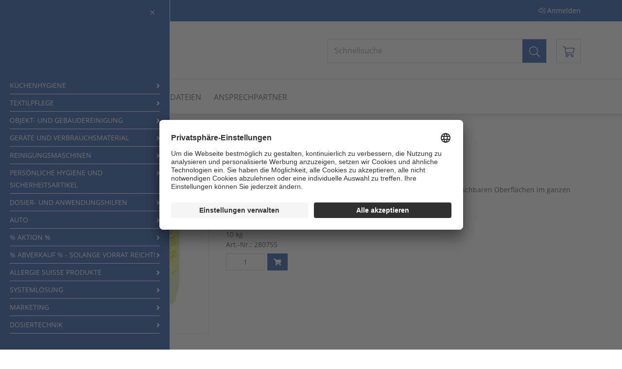

--- FILE ---
content_type: text/html; charset=utf-8
request_url: https://eshop.steinfels-swiss.ch/objekt-und-gebaudereinigung-flupi
body_size: 19913
content:
<!DOCTYPE html>
<html lang="de">
    <head>
                <!-- Google Tag Manager -->
                <script>(function(w,d,s,l,i){w[l]=w[l]||[];w[l].push({'gtm.start':
                new Date().getTime(),event:'gtm.js'});var f=d.getElementsByTagName(s)[0],
                j=d.createElement(s),dl=l!='dataLayer'?'&l='+l:'';j.async=true;j.src=
                'https://www.googletagmanager.com/gtm.js?id='+i+dl;f.parentNode.insertBefore(j,f);
                })(window,document,'script','dataLayer','GTM-N6XSBRZ');</script>
                <!-- End Google Tag Manager -->


        
<!-- Metas -->
<meta charset="utf-8" />
<meta http-equiv="X-UA-Compatible" content="IE=edge" />
<meta name="viewport" content="width=device-width, initial-scale=1" />
<!-- Zabbix Status -->
<meta name="status" content="online">
<!-- /Zabbix Status -->

    <meta name="robots" content="all" />
        <meta name="keywords">
        <meta name="description" content="Der ideale Allzweckreiniger mit Soda und nat&#252;rlicher Seife f&#252;r alle abwaschbaren Oberfl&#228;chen im ganzen Haus. Entfernt Fett und Schmutz besonders einfach und gr&#252;ndlich.">
        <meta name="abstract">
        <meta http-equiv="expires" content="0" />
        <meta http-equiv="pragma" content="no-cache" />
        <meta name="author" content="Steinfels Swiss" />
        <meta name="publisher" content="Steinfels Swiss" />
        <meta name="copyright" content="&copy; Copyright (c) Steinfels Swiss" />
        <meta http-equiv="content-language" content="de-CH">
        <meta name="page-topic" content="" />
        <meta property="og:title" content="Flupi" />
        <meta property="og:type" content="shop" />
        <meta property="og:site_name" content="eShop Steinfels Swiss" />
        <meta property="og:description" content="Der ideale Allzweckreiniger mit Soda und nat&#252;rlicher Seife f&#252;r alle abwaschbaren Oberfl&#228;chen im ganzen Haus. Entfernt Fett und Schmutz besonders einfach und gr&#252;ndlich.">
        <meta property="og:locale" content="de-CH" />
        <meta property="article:published_time" content="2019-02-19T11:52:01Z" />
        <meta property="article:modified_time" content="2026-01-17T01:45:26Z" />
        <meta property="article:author" content="Steinfels Swiss" />

<!-- Favicon -->
<link rel="shortcut icon" href="/favicon.ico?token=3468" type="image/x-icon; charset=binary" />
<link rel="icon" href="/favicon.ico?token=3468" type="image/x-icon; charset=binary" />

<!-- CSS Styles -->
    <link href="/Css/Kendo_2014.3.1119/kendo.common-bootstrap.min.css?token=3468" rel="stylesheet" type="text/css" />
    <link href="/Css/Kendo_2014.3.1119/kendo.bootstrap.min.css?token=3468" rel="stylesheet" type="text/css" />
    <link href="/Css/Global/shop.bootstrap.min.css?token=3468" rel="stylesheet" type="text/css" />
    <link href="/Css/Global/fontawesome-all.min.css?token=3468" rel="stylesheet" type="text/css" />
    <link href="/Css/Global/fonts.min.css?token=3468" rel="stylesheet" type="text/css" />
    <link href="/Css/Global/mdBase.min.css?token=3468" rel="stylesheet" type="text/css" />
    <link href="/Css/Processed/general.application.min.css?token=3468" rel="stylesheet" type="text/css" />
    <link href="/Css/Processed/shop.application.min.css?token=3468" rel="stylesheet" type="text/css" />
    <link href="/Css/Processed/shop.customer.css?token=3468" rel="stylesheet" type="text/css" />

<!-- Script libraries -->
<script src="/Scripts/Global/ie-emulation-modes-warning.min.js?token=3468"></script>
<!-- HTML5 shim and Respond.js for IE8 support of HTML5 elements and media queries -->
<!--[if lt IE 9]>
    <script src="https://oss.maxcdn.com/html5shiv/3.7.2/html5shiv.min.js"></script>
    <script src="https://oss.maxcdn.com/respond/1.4.2/respond.min.js"></script>
<![endif]-->

<script src="/Scripts/Global/jquery.min.js?token=3468"></script>
<script src="/Scripts/Global/Kendo_2015.2.902/kendo.all.min.js?token=3468"></script>
<script src="/Scripts/External/Jszip/jszip.min.js?token=3468"></script>
<script src="/Scripts/Global/jquery.unobtrusive-ajax.min.js?token=3468"></script>

<!-- Title -->
<title>Flupi | eShop</title>
        
    </head>
    <body>
            <!-- Google Tag Manager (noscript) -->
            <noscript>
                <iframe src="https://www.googletagmanager.com/ns.html?id=GTM-N6XSBRZ"
                        height="0" width="0" style="display:none;visibility:hidden"></iframe></noscript>
            <!-- End Google Tag Manager (noscript) -->

<!-- Sidebar Navigation -->
<nav class="cbp-spmenu cbp-spmenu-vertical cbp-spmenu-left mmp-sideNav">
    <a href="javascript:void(0);" class="button_close toggle-menu menu-left"><i class="fal fa-times"></i></a>
    
    
<script type="text/javascript">
    $('body').on("click", "#mmp-productcategory-nav a[data-action=expand]", function (e) {
        e.stopPropagation();
        var senderButton = $(this);
        var layerIndex = parseInt(senderButton.data("layerindex"));
        var parentId = senderButton.data("id");
        var layer = $("#mmp-productcategory-nav div.layer[data-layer=" + layerIndex + "]");
        var lastParentId = layer.attr("data-currentparentid");
        var navWidth = $("#mmp-productcategory-nav").width();

        // Place layer according to layer index
        if (layerIndex === 1) {
            layer.css("left", navWidth);
        } else {
            layer.css("left", layer.width() * (layerIndex - 1) + navWidth);
        }

        // Close other open layers
        $.each($("#mmp-productcategory-nav div.layer[data-layer]:visible"), function(index, value) {
            var currentLayerIndex = parseInt($(value).data("layer"));
            if (currentLayerIndex > layerIndex) {
                $(value).hide();
            }
        });

        if (parseInt(parentId) === parseInt(lastParentId)) {
            if (layer.is(":visible")) {
                layer.hide();
            } else {
                layer.show();
            }
            return;
        }

        layer.show();
        layer.attr("data-currentparentid", parentId);
        var content = layer.find("ul[data-name=content]");
        content.html("");

        LoadFromUrl("/Shop/Category/Search", { language: "de", parentId: parentId}, function(e) {
            var template = kendo.template($("#mmp-productcategory-nav .viewTemplate").html());
            var data = {
                Data: e,
                Current: null,
                LayerIndex: layerIndex + 1
            };

            var parentName = senderButton.data("name");
            if (parentName != null && parentName !== "") {
                data.Current = {
                    Name: parentName,
                    Id: parentId
                };
            }

            var html = template(data);
            $(html).appendTo(content);
        });
    });

    // Ensure that on a click elsewhere to close the menu we need to catch the event on the nav bar
    $('body').on("click", "#mmp-productcategory-nav", function (e) {
        e.stopPropagation();
    });

    $(document).on('click', function (e) {
        $("#mmp-productcategory-nav div.layer").hide();
    });
</script>

<div id="mmp-productcategory-nav">
    <div class="wrapper">
        <div class="first-layer">
            <ul class="nav flex-column">
                        <li class="nav-item">
                            <a class="nav-link" href="javascript:void(0);" data-id="13890" data-layerindex="1" data-action="expand" data-name="K&#252;chenhygiene">K&#252;chenhygiene</a>
                            <i class="fas fa-angle-right"></i>
                        </li>
                        <li class="nav-item">
                            <a class="nav-link" href="javascript:void(0);" data-id="13906" data-layerindex="1" data-action="expand" data-name="Textilpflege">Textilpflege</a>
                            <i class="fas fa-angle-right"></i>
                        </li>
                        <li class="nav-item">
                            <a class="nav-link" href="javascript:void(0);" data-id="13927" data-layerindex="1" data-action="expand" data-name="Objekt- und Geb&#228;udereinigung">Objekt- und Geb&#228;udereinigung</a>
                            <i class="fas fa-angle-right"></i>
                        </li>
                        <li class="nav-item">
                            <a class="nav-link" href="javascript:void(0);" data-id="13944" data-layerindex="1" data-action="expand" data-name="Ger&#228;te und Verbrauchsmaterial">Ger&#228;te und Verbrauchsmaterial</a>
                            <i class="fas fa-angle-right"></i>
                        </li>
                        <li class="nav-item">
                            <a class="nav-link" href="javascript:void(0);" data-id="13958" data-layerindex="1" data-action="expand" data-name="Reinigungsmaschinen">Reinigungsmaschinen</a>
                            <i class="fas fa-angle-right"></i>
                        </li>
                        <li class="nav-item">
                            <a class="nav-link" href="javascript:void(0);" data-id="13966" data-layerindex="1" data-action="expand" data-name="Pers&#246;nliche Hygiene und Sicherheitsartikel">Pers&#246;nliche Hygiene und Sicherheitsartikel</a>
                            <i class="fas fa-angle-right"></i>
                        </li>
                        <li class="nav-item">
                            <a class="nav-link" href="javascript:void(0);" data-id="13971" data-layerindex="1" data-action="expand" data-name="Dosier- und Anwendungshilfen">Dosier- und Anwendungshilfen</a>
                            <i class="fas fa-angle-right"></i>
                        </li>
                        <li class="nav-item">
                            <a class="nav-link" href="javascript:void(0);" data-id="13979" data-layerindex="1" data-action="expand" data-name="Auto">Auto</a>
                            <i class="fas fa-angle-right"></i>
                        </li>
                        <li class="nav-item">
                            <a class="nav-link" href="javascript:void(0);" data-id="14002" data-layerindex="1" data-action="expand" data-name="% Aktion %">% Aktion %</a>
                            <i class="fas fa-angle-right"></i>
                        </li>
                        <li class="nav-item">
                            <a class="nav-link" href="javascript:void(0);" data-id="14239" data-layerindex="1" data-action="expand" data-name="% Abverkauf % - solange Vorrat reicht!">% Abverkauf % - solange Vorrat reicht!</a>
                            <i class="fas fa-angle-right"></i>
                        </li>
                        <li class="nav-item">
                            <a class="nav-link" href="javascript:void(0);" data-id="14003" data-layerindex="1" data-action="expand" data-name="Allergie Suisse Produkte">Allergie Suisse Produkte</a>
                            <i class="fas fa-angle-right"></i>
                        </li>
                        <li class="nav-item">
                            <a class="nav-link" href="javascript:void(0);" data-id="13990" data-layerindex="1" data-action="expand" data-name="Systeml&#246;sung">Systeml&#246;sung</a>
                            <i class="fas fa-angle-right"></i>
                        </li>
                        <li class="nav-item">
                            <a class="nav-link" href="javascript:void(0);" data-id="14230" data-layerindex="1" data-action="expand" data-name="Marketing">Marketing</a>
                            <i class="fas fa-angle-right"></i>
                        </li>
                        <li class="nav-item">
                            <a class="nav-link" href="javascript:void(0);" data-id="14242" data-layerindex="1" data-action="expand" data-name="Dosiertechnik">Dosiertechnik</a>
                            <i class="fas fa-angle-right"></i>
                        </li>
            </ul>
        </div>

        <div class="layer" data-layer="1" data-currentparentid="" style="display: none;">
            <div class="card card-body">
                <ul class="nav" data-name="content"></ul>
            </div>
        </div>
        <div class="layer" data-layer="2" data-currentparentid="" style="display: none;">
            <div class="card card-body">
                <ul class="nav" data-name="content"></ul>
            </div>
        </div>
        <div class="layer" data-layer="3" data-currentparentid="" style="display: none;">
            <div class="card card-body">
                <ul class="nav" data-name="content"></ul>
            </div>
        </div>
    </div>

    <!-- Template -->
    <script type="text/x-kendo-template" class="viewTemplate">
        # if (Current != null) { #
            <li class="parent">
                <a class="nav-link" href="/Shop/Category/Detail/#: Current.Id #" data-id="#: Current.Id #" data-layerindex="#: LayerIndex #">#: Current.Name #</a>
            </li>
        # } #       
        # for (var i=0,len=Data.length; i<len; i++){ #
        <li class="nav-item">
            # if (!Data[i].HasChildren || LayerIndex >= 4 ) { #
                <a class="nav-link" href="/Shop/Category/Detail/#: Data[i].Id #" data-id="#: Data[i].Id #" data-layerindex="#: LayerIndex #">#: Data[i].Name #</a>      
            # } else { #
                <a class="nav-link" href="javascript:void(0);" data-id="#: Data[i].Id #" data-layerindex="#: LayerIndex #" data-action="expand" data-name="#: Data[i].Name #">#: Data[i].Name #</a>
                <i class="fas fa-angle-right"></i>
            # } #
        </li>
        # } #    
    </script>
</div>

</nav>
<!-- /Sidebar Navigation -->
        


        

<!-- Top bar -->
<div class="ms-topbar">
    <div class="container">
        <div class="row">
            <div class="col-12">
                <ul class="buttons float-left m-0">
                        <li data-name="language" class="dropdown">
                            <a href="#" class="dropdown-toggle" id="ms-select-language" data-toggle="dropdown" role="button" aria-haspopup="true" aria-expanded="false">
                                <i class="fal fa-globe"></i> <span>Deutsch</span> <span class="caret"></span>
                            </a>
                            <div class="dropdown-menu" aria-labelledby="ms-select-language">
                                    <a href="#" class="dropdown-item" data-value="de">Deutsch</a>
                                    <a href="#" class="dropdown-item" data-value="fr">Franz&#246;sisch</a>
                                    <a href="#" class="dropdown-item" data-value="it">Italienisch</a>
                            </div>
                        </li>
                                                        </ul>
                
                <ul class="buttons float-right m-0">

                    

                    
                        <li data-name="login"><a href="/Shop/Account/Login"><i class="fal fa-sign-in-alt"></i> <span>Anmelden</span></a></li>
                </ul>
                <div class="clearfix"></div>
            </div>
        </div>
    </div>
</div>


<script type="text/javascript">
    $(function () {
        $("li.dropdown[data-name=language] > div > a").on("click", function (e) {
            e.preventDefault();

            var element = $(this);
            LoadFromUrl("/Shop/Culture/ChangeLanguageAsync", { language: element.data("value") }, function () {
                location.reload();
            }, function () {
                ShowErrorStatus();
            });
        });
        $("li.dropdown[data-name=currency] > div > a").on("click", function (e) {
            e.preventDefault();

            var element = $(this);
            LoadFromUrl("/Shop/Culture/ChangeCurrencyAsync", { id: element.data("value") }, function () {
                location.reload();
            }, function () {
                ShowErrorStatus();
            });
        });

        // Notifications
        var notificationsWrapper = $(".ms-topbar [data-name=mmp-notifications]");
        if (notificationsWrapper.length > 0) {
            var getUncachedIntervallMilliseconds = 60000;

            notificationsWrapper.on("update", function (e, getUncached) {
                var localStorageKey = "User_UserNotification";                
                var data = null;
                var now = new Date();
                if (!getUncached) {
                    data = GetFromLocalStorage(localStorageKey);
                }

                var isOutDated = false;
                if (data != null) {
                    var lastDate = new Date(new Date(data.timestamp).getTime() + getUncachedIntervallMilliseconds);
                    isOutDated = lastDate < now;
                }

                if (data == null || isOutDated) {
                    LoadFromUrl("/Shop/UserNotification/Search", { page: 1, pageSize: 10, isUnRead: true }, function (e) {
                        data = {
                            response: e,
                            timestamp: now
                        };
                        SetToLocalStorage(localStorageKey, data);
                        render(data.response);
                    });
                } else {
                    render(data.response);
                }
            });

            function render(data) {
                var title;
                if (data.ResultCount == 0) {
                    title = Localisation.Get("notifications.badge.none");
                } else if (data.ResultCount === 1) {
                    title = Localisation.Get("notifications.badge.one");
                } else {
                    title = Localisation.GetFormat("notifications.badge.more.format", data.ResultCount);
                }
                var number = data.ResultCount > 99 ? "99+" : data.ResultCount;
                notificationsWrapper.find("[data-name=content]").attr("title", title);
                notificationsWrapper.find("[data-name=content] [data-name=badge]").text(number);
                var dropdownMenu = notificationsWrapper.find(".dropdown-menu");
                dropdownMenu.children("[data-name=item]").remove();
                for (var i = data.Items.length - 1; i >= 0; i--) {
                    dropdownMenu.prepend('<a data-name="item" href="' + (data.Items[i].RelativeUrl == null || data.Items[i].RelativeUrl === "" ? "/Shop/UserNotification/" : "/Shop/UserNotification/Download?id=" + data.Items[i].Id) + '" class="dropdown-item">' + data.Items[i].Name + '</a>');
                }

                // Set other badges on current page
                var sideToolbar = $("[data-name=side-toolbar]");
                if (sideToolbar.length > 0) {
                    if (data.ResultCount == 0) {
                        sideToolbar.trigger("removeBadge", ["navUserNotification"])
                    } else {
                        sideToolbar.trigger("setBadge", ["navUserNotification", number])
                    }                    
                }
            }

            setInterval(function () {
                notificationsWrapper.trigger('update', [false]);
            }, getUncachedIntervallMilliseconds - 1000);

            
            setTimeout(function () {
                notificationsWrapper.trigger('update', [false]);
            }, 500);
        }
    });
</script>
<!-- / Top bar -->
        

<!-- Header -->
<header>
    <div class="container">
        <div class="row">
            <div class="col-xs-12 col-sm-3 col-md-3 col-lg-4 my-auto text-center text-md-left">
                
                <a href="/"><img src="/Data/Upload/Logos/logo_width200.svg?token=3468" class="img-fluid logo" alt="Steinfels Swiss" title="Steinfels Swiss"/></a>
            </div>
            <div class="col-xs-12 col-sm-9 col-md-9 col-lg-8 my-auto text-right">
                


                

    <script type="text/javascript">
        $(function () {
            $("#afad5e93-7299-4755-8730-e3dc32e85784").on("load", function () {
                var badge = $("#afad5e93-7299-4755-8730-e3dc32e85784 .mmp-badge-balloon");

                LoadFromUrl("/shop/cart/getsummary", null, function (e) {
                    if (e.ProductCount < 1) {
                        badge.hide();
                    } else {
                        badge.show();
                    }
                    badge.text(e.ProductCount);
                });
            });
        });
    </script>
    <a href="/shop/checkout" id="afad5e93-7299-4755-8730-e3dc32e85784" class="ms-cart-reload d-none d-md-block">
        <div class="icon warenkorb float-right position-relative">
            <span class="mmp-badge-balloon badge badge-pill badge-primary" style="display:none;">0</span>
            <i class="fal fa-shopping-cart"></i>
        </div>
    </a>

                

    <div id="1454800a-66df-40c2-8d0f-437b64267c9f" class="ms-quickSearch position-relative">
        <form>
            <div class="float-left">
                <input type="text" class="form-control" name="keyword" placeholder="Schnellsuche">
            </div>
            <button type="submit" class="btn float-left"><i class="fal fa-search"></i></button>
            <div class="clearfix"></div>
        </form>

        <script type="text/x-kendo-template" class="viewTemplate">
            <div data-id="#: Id #" class="ms-quicksearch-item">
                <div class="d-flex flex-row">
                    <div class="p-2">
                        <img src="#= MainImageUrlThumbnail #" alt="#: Name #" />
                    </div>
                    <div class="p-2 cut-text">#: Name #</div>
                    <div class="p-2 ml-auto price text-right">#: PriceFormatted #</div>
                </div>
            </div>
        </script>
    </div>
    <script type="text/javascript">
        $(function () {
            $("#1454800a-66df-40c2-8d0f-437b64267c9f input[name=keyword]").kendoAutoComplete({
                dataTextField: "Name",
                template: kendo.template($("#1454800a-66df-40c2-8d0f-437b64267c9f .viewTemplate").html()),
                filter: "contains",
                minLength: 3,
                popup: {
                    appendTo: $("#1454800a-66df-40c2-8d0f-437b64267c9f")
                },
                dataSource: new kendo.data.DataSource({
                    transport: {
                        read: {
                            url: "/Shop/Product/Search",
                            dataType: "json",
                            cache: false
                        },
                        parameterMap: function () {
                            return {
                                keyword: $("#1454800a-66df-40c2-8d0f-437b64267c9f input[name=keyword]").val(),
                                page: 1,
                                pageSize: 20
                            };
                        }
                    },
                    error: function(e) {
                        // Hide error when no error message is attached (bug in firefox)
						if (e.xhr == null || e.xhr.responseText !== "") {
							ShowErrorStatus();
						}
                    },
                    schema: {
                        data: "Result.Items",
                        total: "Result.ResultCount"
                    },
                    pageSize: 12,
                    serverFiltering: true,
                    serverPaging: true
                }),
                filtering: function(e) {
                    // Prevent filtering when keyword is empty
                    if (e.filter.value === "") {
                        e.preventDefault();
                    }
                },
                select: function (e) {
                    var id = e.item.find("div[data-id]").attr("data-id");
                    window.location = "/Shop/Product?id=" + id;
                }
            });

            $("#1454800a-66df-40c2-8d0f-437b64267c9f form").on("submit", function (e) {
                e.preventDefault();

                window.location = "/Shop/Catalog/Search?keyword=" + $("#1454800a-66df-40c2-8d0f-437b64267c9f input[name=keyword]").val();
            });
        });
    </script>

            </div>
        </div>
    </div>
</header>
<!-- /Header -->
        

<!-- Horizontal navigation -->
<div class="navigation-box">
    <div class="container">
        
        <nav class="navbar navbar-expand-md">
                <div class="menu-button d-none d-md-block">
                    <a href="javascript:void(0);" class="toggle-menu menu-left"><i class="fal fa-bars"></i></a>
                </div>

            <button class="navbar-toggler" type="button" data-toggle="collapse" data-target="#mmp-horizontal-nav" aria-controls="mmp-horizontal-nav" aria-expanded="false" aria-label="Toggle navigation">
                <i class="fal fa-bars"></i>
            </button>
            
            

    <script type="text/javascript">
        $(function () {
            $("#df5e5190-f57b-48b1-88e3-3192365809bd").on("load", function () {
                var badge = $("#df5e5190-f57b-48b1-88e3-3192365809bd .mmp-badge-balloon");

                LoadFromUrl("/shop/cart/getsummary", null, function (e) {
                    if (e.ProductCount < 1) {
                        badge.hide();
                    } else {
                        badge.show();
                    }
                    badge.text(e.ProductCount);
                });
            });
        });
    </script>
    <a href="/shop/checkout" id="df5e5190-f57b-48b1-88e3-3192365809bd" class="ms-cart-reload d-block d-md-none">
        <div class="icon warenkorb float-right position-relative">
            <span class="mmp-badge-balloon badge badge-pill badge-primary" style="display:none;">0</span>
            <i class="fal fa-shopping-cart"></i>
        </div>
    </a>


            <div class="collapse navbar-collapse" id="mmp-horizontal-nav">
                <ul class="navbar-nav mr-auto">
                                <li class="nav-item">
                                    <a class="nav-link" id="navSearch" href="/Shop/Catalog/">Suche</a>
                                </li>
                                <li class="nav-item dropdown">
                                    <a class="nav-link dropdown-toggle" href="javascript:void(0);" id="navMyLists" data-toggle="dropdown" aria-haspopup="true" aria-expanded="false">Meine Listen</a>
                                    <div class="dropdown-menu" aria-labelledby="navMyLists">
                                            <a id="navSteinfelsCustomerPriceOfferMyOffers" href="/Customer/CustomerPriceOffer/MyOffers/" class="dropdown-item"><span>steinfels.customerpriceoffer.myoffers</span></a>
                                    </div>
                                </li>
                                <li class="nav-item dropdown">
                                    <a class="nav-link dropdown-toggle" href="javascript:void(0);" id="navCustomerFiles" data-toggle="dropdown" aria-haspopup="true" aria-expanded="false">Dateien</a>
                                    <div class="dropdown-menu" aria-labelledby="navCustomerFiles">
                                            <a id="navCustomerFile_id_0" href="/Shop/CustomerFile/Download?id=55&amp;v=3" class="dropdown-item"><span>Datenschutzerkl&#228;rung</span></a>
                                            <a id="navCustomerFile_id_1" href="/Shop/CustomerFile/Download?id=56&amp;v=4" class="dropdown-item"><span>AGBs</span></a>
                                    </div>
                                </li>
                                <li class="nav-item">
                                    <a class="nav-link" id="navContactPerson" href="/Customer/ContactPerson/">Ansprechpartner</a>
                                </li>
                </ul>
            </div>
        </nav>
    </div>
</div>
<!-- /Horizontal navigation -->
        



<div id="productDetail" class="container ms-product-detail product-default">
    <nav class="mb-4 d-none d-md-block" aria-label="breadcrumb">
        <ol class="breadcrumb">
            <li class="breadcrumb-item"><a href="#" onclick="window.location='/Shop/Catalog/Search';"><i class="far fa-home"></i></a></li>
                    <li class="breadcrumb-item"><a href="/Shop/Category/Detail/13927">Objekt- und Geb&#228;udereinigung</a></li>
            <li class="breadcrumb-item active" aria-current="page">Flupi</li>
        </ol>
    </nav>

    <h1>Flupi</h1>

<article class="mt-3" data-id="23790">
<div class="row">
    <div class="col-4 ms-image-column">
            <div class="ms-main-image-wrapper lightgallery">
                <img class="ms-main-image d-block border" src="/Data/Upload/ProductImages/ec3505fe-d6f2-4d21-a450-339f186e68b3_350xX.jpg" alt="Flupi" data-src="/Data/Upload/ProductImages/ec3505fe-d6f2-4d21-a450-339f186e68b3.jpg" />
            </div>
    </div>
    <div class="col-8">
        <h5 class="title">Flupi</h5>
        <p class="mt-3">Der ideale Allzweckreiniger mit Soda und natürlicher Seife für alle abwaschbaren Oberflächen im ganzen Haus. Entfernt Fett und Schmutz besonders einfach und gründlich.</p>
        <div class="clearfix"></div>
        

        <div class="ms-productinfo-1 mt-4">
                <div class="preis">CHF 63.00

                </div>

                <div>10 kg</div>
                                    Art.-Nr.: 280755
        </div>

        <form class="mt-2" data-name="orderable">
                <div class="form-row align-items-center">
                        <div class="col-auto">
                                <input type="text" name="amount" class="form-control ms-cartamount" value="1" />
                        </div>
                        <div class="col-auto pl-0">
                            <button type="button" onclick="$.cart.addToCart('23790', $(this).closest('article').find('.ms-cartamount').val(), false,);" class="btn btn-primary"><i class="fa fa-shopping-cart"></i></button>
                        </div>
                </div>
        </form>
    </div>
</div>


<div class="row mt-3">
    <div class="col">
        <ul class="nav nav-tabs" id="myTab" role="tablist">
            <li class="nav-item">
                <a class="nav-link active" id="product-details-tab" data-toggle="tab" href="#productDetailsTab0" role="tab" aria-controls="details" aria-selected="false">Artikeldetails</a>
            </li>
                <li class="nav-item">
                    <a class="nav-link" id="product-file-tab" data-toggle="tab" href="#productDetailsTab1" role="tab" aria-controls="files" aria-selected="false">Dateien</a>
                </li>
                                        <li class="nav-item">
                    <a class="nav-link" id="product-field-tab-hazardicons" data-toggle="tab" href="#productDetailsTab-hazardicons" role="tab" aria-controls="files" aria-selected="false">Gefahren- und Sicherheitssymbole</a>
                </li>
        </ul>
        <div class="tab-content" id="myTabContent">
            <div class="tab-pane fade show active" id="productDetailsTab0" role="tabpanel" aria-labelledby="fields-tab">
                <!-- Details -->
                <div class="p-4">
                    <table class="table table-bordered table-hover table-striped">
                        <tbody>
                        <tr data-name="name">
                            <td>Artikelbezeichnung</td>
                            <td>Flupi</td>
                        </tr>
                            <tr data-name="description">
                                <td>Artikelbeschreibung</td>
                                <td>Der ideale Allzweckreiniger mit Soda und natürlicher Seife für alle abwaschbaren Oberflächen im ganzen Haus. Entfernt Fett und Schmutz besonders einfach und gründlich.</td>
                            </tr>
                        <tr data-name="number">
                            <td>Artikelnummer</td>
                            <td>280755</td>
                        </tr>
                            <tr data-name="price">
                                <td>Artikelpreis</td>
                                <td>CHF 63.00</td>
                            </tr>
                                                    <tr data-name="priceunit">
                                <td>Preiseinheit</td>
                                <td>1</td>
                            </tr>
                                                                                                                                                                        
                        

        <tr data-name="productfield.dichte">
            <td>Dichte</td>
            <td>1.04130</td>
        </tr>
        <tr data-name="productfield.gCBef&#246;rderungsKategorie">
            <td>GC Bef&#246;rderungskategorie</td>
            <td></td>
        </tr>
        <tr data-name="productfield.gcBeschreibung">
            <td>GC Beschreibung</td>
            <td></td>
        </tr>
        <tr data-name="productfield.gCGefahrenzettel">
            <td>GC Gefahrenzettel</td>
            <td></td>
        </tr>
        <tr data-name="productfield.gCKlasse">
            <td>GC Klasse</td>
            <td></td>
        </tr>
        <tr data-name="productfield.gCLQCode">
            <td>GC LQ-Code</td>
            <td></td>
        </tr>
        <tr data-name="productfield.gCMultiplikator">
            <td>GC Multiplikator</td>
            <td>0.00</td>
        </tr>
        <tr data-name="productfield.gCTunnelcode">
            <td>GC Tunnelcode</td>
            <td></td>
        </tr>
        <tr data-name="productfield.gCUnNr">
            <td>GC UN Nr</td>
            <td></td>
        </tr>
        <tr data-name="productfield.gCVerpackungsGruppe">
            <td>GC Verpackungsgruppe</td>
            <td></td>
        </tr>
        <tr data-name="productfield.gefahrenAusl&#246;ser">
            <td>Gefahrenausl&#246;ser</td>
            <td></td>
        </tr>
        <tr data-name="productfield.gefahrenCode">
            <td>Gefahrencode</td>
            <td></td>
        </tr>
        <tr data-name="productfield.gewichtseinheit">
            <td>Gewichtseinheit</td>
            <td>kg</td>
        </tr>
        <tr data-name="productfield.phWert">
            <td>pH Wert</td>
            <td>10.20</td>
        </tr>
        <tr data-name="productfield.umrechnungsfaktorVE2zuVE">
            <td>Umrechnungsfaktor VEII zu VE</td>
            <td>10.00000</td>
        </tr>
        <tr data-name="productfield.verkaufsheinheit">
            <td>Verkaufsheinheit</td>
            <td>kg</td>
        </tr>
        <tr data-name="productfield.verkaufsheinheit2">
            <td>Verkaufsheinheit II</td>
            <td>Ka</td>
        </tr>
        <tr data-name="productfield.wasserGef&#228;hrungsKlasse">
            <td>Wassergef&#228;hrdungsklasse</td>
            <td>1</td>
        </tr>
        <tr data-name="productfield.positionsabattGruppe">
            <td>R-Gruppe</td>
            <td>SCS</td>
        </tr>

                        </tbody>
                    </table>
                </div>
            </div>
                <div class="tab-pane fade" id="productDetailsTab1" role="tabpanel" aria-labelledby="product-file-tab">
                    <div class="p-4">
                            <ul class="mmp-list">
                                <li class="mb-3">
                                    <div>
                                        <i class="fa fas fa-file-pdf mr-1"></i>
                                        <a class="mmp-link" href="/Data/Upload/ProductFiles/m_280750_280755-Flupi-1.pdf" target="_blank">m_280750_280755-Flupi</a>
                                    </div>
                                    <div class="mmp-small mmp-gray">
                                        Merkblatt, Sprachunabh&#228;ngig
                                    </div>
                                        <div class="mmp-small mmp-gray">
                                            Dateiformat: PDF
                                        </div>
                                </li>
                            </ul>
                            <ul class="mmp-list">
                                <li class="mb-3">
                                    <div>
                                        <i class="fa fas fa-file-pdf mr-1"></i>
                                        <a class="mmp-link" href="/Data/Upload/ProductFiles/de-s_de_280750_280755-Flupi-1.pdf" target="_blank">s_de_280750_280755-Flupi</a>
                                    </div>
                                    <div class="mmp-small mmp-gray">
                                        Sicherheitsdatenblatt, Deutsch
                                    </div>
                                        <div class="mmp-small mmp-gray">
                                            Dateiformat: PDF
                                        </div>
                                </li>
                            </ul>
                            <ul class="mmp-list">
                                <li class="mb-3">
                                    <div>
                                        <i class="fa fas fa-file-pdf mr-1"></i>
                                        <a class="mmp-link" href="/Data/Upload/ProductFiles/de-b_de_280750_280755-Flupi-1.pdf" target="_blank">b_de_280750_280755-Flupi</a>
                                    </div>
                                    <div class="mmp-small mmp-gray">
                                        Betriebsanweisung, Deutsch
                                    </div>
                                        <div class="mmp-small mmp-gray">
                                            Dateiformat: PDF
                                        </div>
                                </li>
                            </ul>
                            <ul class="mmp-list">
                                <li class="mb-3">
                                    <div>
                                        <i class="fa fas fa-file-image mr-1"></i>
                                        <a class="mmp-link" href="/Data/Upload/ProductFiles/p_280750_Flupi_Allesreiniger_300dpi.jpg" target="_blank">p_280750_Flupi_Allesreiniger_300dpi</a>
                                    </div>
                                    <div class="mmp-small mmp-gray">
                                        HD-Bilder, Sprachunabh&#228;ngig
                                    </div>
                                        <div class="mmp-small mmp-gray">
                                            Dateiformat: JPG
                                        </div>
                                </li>
                            </ul>
                    </div>
                </div>
                                        <div class="tab-pane fade" id="productDetailsTab-hazardicons" role="tabpanel">
                    <div class="p-4">
                        <table class="table table-bordered table-hover table-striped">
                            <tbody>
                            

            <tr class="d-flex w-100">
                <td><img class="mmp-max-width-50 img-fluid" src="/Data/Upload/ProductFieldFiles/30255d3d-1245-4d3b-a7ab-7eb580456967.png" title="Reinigung mit Spr&#252;hflasche" alt="Reinigung mit Spr&#252;hflasche" /></td>
                <td class="col">Reinigung mit Spr&#252;hflasche</td>
            </tr>
            <tr class="d-flex w-100">
                <td><img class="mmp-max-width-50 img-fluid" src="/Data/Upload/ProductFieldFiles/9e5a8b92-9dbb-4501-ab81-5df3ef4044eb.png" title="Nasswischen" alt="Nasswischen" /></td>
                <td class="col">Nasswischen</td>
            </tr>
            <tr class="d-flex w-100">
                <td><img class="mmp-max-width-50 img-fluid" src="/Data/Upload/ProductFieldFiles/0cd56f78-b56f-4497-9b5e-3a8124d0d6f3.png" title="Mobiliar" alt="Mobiliar" /></td>
                <td class="col">Mobiliar</td>
            </tr>
            <tr class="d-flex w-100">
                <td><img class="mmp-max-width-50 img-fluid" src="/Data/Upload/ProductFieldFiles/d164967f-edf7-433a-b6f7-83dfb39a56a3.png" title="Nasszelle (ohne WC, Pissoir)" alt="Nasszelle (ohne WC, Pissoir)" /></td>
                <td class="col">Nasszelle (ohne WC, Pissoir)</td>
            </tr>
            <tr class="d-flex w-100">
                <td><img class="mmp-max-width-50 img-fluid" src="/Data/Upload/ProductFieldFiles/f63d8fbc-67d0-4e89-af84-e041a52a5431.png" title="Natur- und Kunststein" alt="Natur- und Kunststein" /></td>
                <td class="col">Natur- und Kunststein</td>
            </tr>
            <tr class="d-flex w-100">
                <td><img class="mmp-max-width-50 img-fluid" src="/Data/Upload/ProductFieldFiles/16ce999a-52fa-4cd9-8e69-c30b551abd2c.png" title="Elastischer Belag" alt="Elastischer Belag" /></td>
                <td class="col">Elastischer Belag</td>
            </tr>
            <tr class="d-flex w-100">
                <td><img class="mmp-max-width-50 img-fluid" src="/Data/Upload/ProductFieldFiles/f132c52d-7dcc-42eb-8999-0428b12ec484.png" title="Schutzbrille" alt="Schutzbrille" /></td>
                <td class="col">Schutzbrille</td>
            </tr>
            <tr class="d-flex w-100">
                <td><img class="mmp-max-width-50 img-fluid" src="/Data/Upload/ProductFieldFiles/55d3a0e4-bf27-4bca-b392-0ffbfa9b9b31.png" title="Schutzhandschuhe" alt="Schutzhandschuhe" /></td>
                <td class="col">Schutzhandschuhe</td>
            </tr>
            <tr class="d-flex w-100">
                <td><img class="mmp-max-width-50 img-fluid" src="/Data/Upload/ProductFieldFiles/b2d0874f-a0a3-4090-a2a4-d0d788051b54.png" title="&#196;tzend" alt="&#196;tzend" /></td>
                <td class="col">&#196;tzend</td>
            </tr>

                            </tbody>
                        </table>
                    </div>
                </div>
        </div>
    </div>
</div>
    
    <div class="mt-3">
        <h4 class="mb-1"><strong>Passende Artikel</strong></h4>
        

<div data-name="relatedproduct">
        <div class="row">
                <div class="col-lg-3 col-md-4 col-sm-6 col-12 text-center mb-3">
                    <div>
                        <a href="/24663"><img  class="img-fluid  border" src="/Data/Upload/ProductImages/c5ad3f3b-2719-4551-a5c0-d3784db2c93d-0--2019-03-27--08-58_350xX.jpg"/></a>
                    </div>
                    <div>
                        <strong><a href="/24663">Bidonhahn zu 2,5 l /5 l / 10 l Bidon</a></strong>
                    </div>
                        <div>Stk.</div>
                </div>
                <div class="col-lg-3 col-md-4 col-sm-6 col-12 text-center mb-3">
                    <div>
                        <a href="/24673"><img  class="img-fluid  border" src="/Data/Upload/ProductImages/aea3d52c-7919-4e41-93dd-26d06b32db79-0--2019-03-27--08-58_350xX.jpg"/></a>
                    </div>
                    <div>
                        <strong><a href="/24673">Bidonpumpe f. DIN 50 (10 l)</a></strong>
                    </div>
                        <div>Stk.</div>
                </div>
                <div class="col-lg-3 col-md-4 col-sm-6 col-12 text-center mb-3">
                    <div>
                        <a href="/24681"><img  class="img-fluid  border" src="/Data/Upload/ProductImages/dafa84a3-78ca-485e-9666-902b6d9457fd_350xX.jpg"/></a>
                    </div>
                    <div>
                        <strong><a href="/24681">Bidonschl&#252;ssel D 50 mm</a></strong>
                    </div>
                        <div>Stk.</div>
                </div>
        </div>
</div>
    </div>
    <div class="mt-3">
        <h4 class="mb-1"><strong>&#196;hnliche Artikel</strong></h4>
        

<div data-name="relatedproduct">
        <div class="row">
                <div class="col-lg-3 col-md-4 col-sm-6 col-12 text-center mb-3">
                    <div>
                        <a href="/23790"><img  class="img-fluid  border" src="/Data/Upload/ProductImages/ec3505fe-d6f2-4d21-a450-339f186e68b3_350xX.jpg"/></a>
                    </div>
                    <div>
                        <strong><a href="/23790">Flupi</a></strong>
                    </div>
                        <div>10 kg</div>
                </div>
        </div>
</div>
    </div>
</article>
    

<button type="button" onclick="window.location='/Shop/Catalog/Search';" class="btn btn-tertiary mt-4"><span>Zur&#252;ck</span></button>
</div>


<!-- Cart window -->
<div class="modal fade" id="cartWindow" tabindex="-1" role="dialog" aria-labelledby="cartFieldLabel" aria-hidden="true">
    <div class="modal-dialog modal-lg" role="document">
        <div class="modal-content">
            <div class="modal-header">
                <h3>Artikelangaben</h3>
                <button type="button" class="close" data-dismiss="modal" aria-label="Close">
                    <span aria-hidden="true">&times;</span>
                </button>
            </div>
            <form class="form-horizontal">
                <input name="__RequestVerificationToken" type="hidden" value="QUgCaQ7YzzNPyKdc5TybQbRyJOh7MKw0Q8HpTqY1v6xfulOsIY8SMCbXY6J_VaMiEHrOYEv6X6wajfV7NZ9YOvNV9GumOZIDIrMrMD5JiBQ1" />
                <div class="modal-body content pre-scrollable"></div>
                <div class="modal-footer">
                    <div class="summary"></div>
                    <button type="submit" class="confirm btn btn-primary">Best&#228;tigen</button>
                    <button type="button" class="btn btn-secondary" data-dismiss="modal">Schliessen</button>
                </div>
            </form>
        </div>
    </div>
</div>

<!-- Product info window -->
<div class="modal fade" id="ms-productInfoModal" tabindex="-1" role="dialog" aria-labelledby="productInfoWindowLabel" aria-hidden="true">
    <div class="modal-dialog" role="document">
        <div class="modal-content">
            <div class="modal-header">
                <h3>Artikel</h3>
                <button type="button" class="close" data-dismiss="modal" aria-label="Close">
                    <span aria-hidden="true">&times;</span>
                </button>
            </div>
            <div class="modal-body content"></div>
            <div class="modal-footer">
                <button type="button" class="btn btn-primary" data-dismiss="modal">Schliessen</button>
            </div>
        </div>
    </div>
</div>

<!-- Product download window -->
<div class="modal fade" id="ms-productDownloadModal" tabindex="-1" role="dialog" aria-labelledby="productDownloadWindowLabel" aria-hidden="true">
    <div class="modal-dialog" role="document">
        <div class="modal-content">
            <div class="modal-header">
                <h3>Herunterladen</h3>
                <button type="button" class="close" data-dismiss="modal" aria-label="Close">
                    <span aria-hidden="true">&times;</span>
                </button>
            </div>
            <div class="modal-body content">
                <div data-name="wait">Bitte warten...</div>
                <div data-name="personalisation" style="display: none;">
                    Wählen Sie hier bitte die Aufdruckadresse mit welcher Sie Ihr Dokument personalisieren möchten.
                    <input type="hidden" name="productFileId" value=""/>
                    <div class="listView mt-3">
                        <div class="row"></div>
                    </div>
                    <span data-entity="empty"></span>
                </div>
                <div data-name="downloads" style="display: none;">
                    <div class="listView"></div>
                    <span data-entity="empty"></span>
                </div>
                
                <div data-name="noFilesFound" style="display: none;">
                    <div class="alert alert-danger" role="alert">Es wurden keine Downloads für diesen Artikel gefunden.</div>
                </div>
            </div>
            <div class="modal-footer">
                <div data-name="personalisation" style="display: none;">
                    <button type="button" class="btn btn-primary" data-dismiss="modal">Schliessen</button>
                    <a href="/Shop/ImprintAddress" class="btn btn-secondary">Bearbeiten</a>
                </div>
                <div data-name="downloads" style="display: none;">
                    <button type="button" class="btn btn-primary" data-dismiss="modal">Schliessen</button>
                </div>
                <div data-name="noFilesFound" style="display: none;">
                    <button type="button" class="btn btn-primary" data-dismiss="modal">Schliessen</button>
                </div>
            </div>
        </div>
    </div>
</div>

<!-- Cart field template -->
<script type="text/x-kendo-template" id="cartFieldTemplate">
    <input type="hidden" name="CartItemSessionId" id="CartItemId" value="#= CartItemId != null ? CartItemId : '' #" />
    <input type="hidden" name="ProductId" id="ProductId" value="${ Id }" />
    <input type="hidden" name="Amount" id="Amount" value="" />
    <input type="hidden" name="ReplaceExistingAmount" value="#= CartItemId != null ? 'True' : 'False' #" />
    # var index = 0; #
    # for (var i=0,len=ProductField.length; i<len; i++){ #
          # if (ProductField[i].Category != 'Cart' ) { continue; } #
          # var disabledString = ProductField[i].ReadOnlyOnUpdate && ProductField[i].Value != "" && ProductField[i].value != null ? "readonly='readonly'" : ""; #
          # var cssClass = ProductField[i].CssClass !=null ? ProductField[i].CssClass : ''; #
        <input type="hidden" name="ProductField[${ index }].Id" value="${ ProductField[i].Id }" />
        <input type="hidden" name="ProductField[${ index }].ProductFieldId" value="${ ProductField[i].ProductFieldId }" />
        <input type="hidden" name="ProductField[${ index }].Category" value="${ ProductField[i].Category }" />
        <input type="hidden" name="ProductField[${ index }].Type" value="${ ProductField[i].Type }" />
        <div class="form-group row">
            # if (ProductField[i].Type == 'Label') { #
                <div class="col-sm-2">${ ProductField[i].TranslatedName }</div>
                <div class="col-sm-10">#= ProductField[i].InfoTextTranslationKey ? Localisation.Get(ProductField[i].InfoTextTranslationKey) : '' #</div>
            # } else { #
                <label for="ProductField[${ i }].Value" class="col-sm-2 col-form-label">${ ProductField[i].TranslatedName }</label>
                <div class="col-sm-10">
                    # if (ProductField[i].Type == 'Text') { #
                        <input class="${ cssClass } form-control wide" id="ProductField[${ i }].Value" name="ProductField[${ index }].Value" placeholder="${ ProductField[i].TranslatedName }" type="text" value="${ ProductField[i].Value != null ? ProductField[i].Value : ''  }" #= disabledString # />
                    # } else if (ProductField[i].Type == 'TextArea') { #
                        <textarea class="${ cssClass } form-control wide" id="ProductField[${ i }].Value" name="ProductField[${ index }].Value" placeholder="${ ProductField[i].TranslatedName }" #=disabledString # >${ ProductField[i].Value != null ? ProductField[i].Value : ''  }</textarea>
                    # } else if (ProductField[i].Type == 'Integer') { #
                        <input class="${ cssClass } form-control wide" id="ProductField[${ i }].Value" name="ProductField[${ index }].Value" placeholder="${ ProductField[i].TranslatedName }" type="number" value="${ ProductField[i].Value != null ? ProductField[i].Value : ''  }" #= disabledString # />
                    # } else if (ProductField[i].Type == 'Checkbox' || ProductField[i].Type == 'Icon') { #
                        <div class="checkbox">                            
                            <label><input class="${ cssClass }" name="ProductField[${ index }].Value" id="ProductField[${ i }].Value" # if (ProductField[i].checkboxvalue) { # checked="checked" # } # type="checkbox" value="true" #=disabledString #></label>
                        </div>
                        <input name="ProductField[${ index }].Value" type="hidden" value="false">
                    # } else if (ProductField[i].Type == 'Dropdown') { #
                    <select class="${ cssClass } productField dropdownlist form-control wide" data-selectedvalue="${ ProductField[i].Value != null ? ProductField[i].Value : '' }" data-categoryname="${ ProductField[i].DataEntryCategoryName != null ? ProductField[i].DataEntryCategoryName : ''  }" name="ProductField[${ index }].Value" id="ProductField[${ i }].Value" #=disabledString #></select>
                    # } else if (ProductField[i].Type == 'Combobox') { #
                    <select class="${ cssClass } productField combobox form-control wide" data-selectedvalue="${ ProductField[i].Value != null ? ProductField[i].Value : '' }" data-categoryname="${ ProductField[i].DataEntryCategoryName != null ? ProductField[i].DataEntryCategoryName : ''  }" name="ProductField[${ index }].Value" id="ProductField[${ i }].Value" #=disabledString #></select>
                    # } else if (ProductField[i].Type == 'File') { #
                        <div class="k-content">
                            <input name="ProductField[${ index }].File" class="${ cssClass } productField k-file form-control wide" type="file" />
                            <input type="hidden" name="ProductField[${ index }].Value" value="${ ProductField[i].Value != null ? ProductField[i].Value : '' }" />
                            <input type="hidden" name="ProductField[${ index }].Filename" value="${ ProductField[i].FilePath != null ? ProductField[i].FilePath : '' }" />
                        </div>
                        # if (ProductField[i].FilePath != null) { #
                            <a class="ms-grid-link" href="/general/file/DownloadWithPath?filename=#: ProductField[i].FilePath #&originalFilename=#: ProductField[i].Value #&path=UploadUserCheckoutFile" target="_blank">#: ProductField[i].Value #</a>
                        # } #
                    # } else { #
                        <div>Element kann wegen eines Fehlers nicht dargestellt werden.</div>
                    # } #
                </div>
            # } #
        </div>
        # index++; #
    # } #
    <input type="hidden" id="CartFieldCount" value="#: index #" />
</script>

<!-- Product info template -->
<script type="text/x-kendo-template" id="productInfoTemplate">
    

#
var icons = ProductField.filter(function(obj) { return obj.Category === "Static" && obj.Type === "Icon" && obj.CheckBoxValue && (obj.TabName === null || obj.TabName === "") })
var hasQuantityList = OrderQuantityList != null && OrderQuantityList.length > 0;
var showDeliveryUnit = false;
var showDeliveryUnitQuantity = false;
var showStock = false && Stock != null;
var showShortDescription = ShortDescription !== null && ShortDescription !== "";
var defaultAmount = 1;
var preFilledAmount = MinOrderAmount > defaultAmount ? MinOrderAmount : defaultAmount;
#


<ul class="ms-overlay-icons">
    </ul>

<div class="ms-main-image-wrapper"><a href="/#: Id #"><img class="img-fluid d-block ms-main-image " src="#= MainImageUrlThumbnail #" alt="#: Name #" /></a></div>
<div class="ms-productinfo-1 pt-3 pb-3">
    <div class="title" data-name="shorten">
        #: Name #
    </div>
    # if (NotOrderable) { #
        <div class="ms-text-12 ms-error-text">Derzeit nicht bestellbar.</div>
    # } else if (IsDownload) { #
        <div class="ms-text-12 small">Sie können diesen Artikel direkt herunterladen.</div>
    # } else { #
        <div class="preis">#: PriceFormatted #</div>
    # } #

    # if (showShortDescription) { #
    <div class="shortDescription" data-name="shorten">#: ShortDescription #</div>
    # } #
    # if (!IsDownload && (showDeliveryUnit || showStock)) { #
    <div class="delivery">
        # if (DeliveryUnitQuantity != null && TranslatedQuantityUnit != null && showDeliveryUnit) { #
        <span>#: DeliveryUnitQuantity # #: TranslatedQuantityUnit #</span>
        # } #
        # if (DeliveryUnitQuantity != null && TranslatedQuantityUnit != null && showDeliveryUnit && showStock) { #
        <span>/</span>
        # } #
        # if (showStock) { #
        <span>#: Stock # #: TranslatedQuantityUnit #</span>
        # } #
    </div>
    # } #
    # if (!IsDownload && DeliveryUnitQuantity != null && showDeliveryUnitQuantity) { #
    <div>Liefereinheitsmenge: #: DeliveryUnitQuantity #</div>
    # } #
    Art.-Nr.: #: Number #
</div>

<div class="toolbar" data-name="#= NotOrderable ? 'notorderable' : 'orderable' #">
    # if (!NotOrderable) { #
        # if (!IsDownload) { #
            # if (hasQuantityList) { #
                <select class="form-control ms-cartamount mr-1">
                    # for(var i = 0; i < OrderQuantityList.length; i++) { #
                        <option value="#: OrderQuantityList[i] #">#: OrderQuantityList[i] #</option>
                    # } #
                </select>
            # } else { #
                <input type="text" class="form-control ms-cartamount mr-1" value="#: preFilledAmount #" />
            # } #

            <button onclick="$.cart.addToCart('#: Id #', $(this).closest('div.toolbar').find('.ms-cartamount').val(), '#: hasQuantityList #' === 'true', parseInt('#: CartFieldId #'));" class="btn btn-primary mr-1"><i class="fal fa-cart-plus"></i></button>
        # } else { #
            <button onclick="$.cart.openDownloadWindow('#: Id #');" class="btn btn-primary mr-1"><i class="fal fa-download"></i> Herunterladen</button>
        # } #
    # } #
    <a href="/#: Id #" role="button" class="btn btn-tertiary float-left">Details</a>
    <div class="clearfix"></div>
</div>

    <ul class="ms-icons">
        # for(var i = 0; i < icons.length; i++) { #
            # if (icons[i].CustomerPageKey != null && icons[i].CustomerPageKey !== "") { #
                <li data-id="#: icons[i].Id #" data-productfieldid="#: icons[i].ProductFieldId #" data-productfieldkey="#: icons[i].Key #" class="#: icons[i].CssClass #"><a href="\\#"><img src="#: icons[i].ImageUrl #" title="#: icons[i].TranslatedName #" data-customerpagekey="#: icons[i].CustomerPageKey #" /></a></li>
            # } else { #
                <li data-id="#: icons[i].Id #" data-productfieldid="#: icons[i].ProductFieldId #" data-productfieldkey="#: icons[i].Key #" class="#: icons[i].CssClass #"><img src="#: icons[i].ImageUrl #" title="#: icons[i].TranslatedName #" /></li>
            # } #
        # } #
    </ul>


        
    #= Description != null ? Description : '' #
    
    # if (ProductFile != null && ProductFile.length > 0) { #    
        <ul class="mt-3 mmp-list">
            # $.each(ProductFile.filter(function (obj) { return obj.Language == null || obj.Language === "de" }), function (index, value) { #
                <li><i class="fa #: value.IconName #"></i> <a class="mmp-link" href="#: value.Url #" target="_blank">#: value.Name #</a> (#: value.FileExtension #, #: value.TranslatedLanguage #)</li>
            # }); #
        </ul>
    # } #

    <table class="table table-bordered table-hover table-striped mt-4">
        <thead>
            <tr>
                <td>Name</td>
                <td>Bezeichnung</td>
            </tr>
        </thead>
        <tbody>
            <tr>
                <td>Artikelnummer</td>
                <td>#: Number #</td>
            </tr>
            # if ("False" === "True" && data.Tags != null && data.Tags !== "") { #
            <tr>
                <td>Tags</td>
                <td>#= Tags #</td>
            </tr>
            # } #

            # $.each(ProductField.filter(function (obj) { return obj.TranslatedValue && obj.Type !== "Icon" && (obj.Language == null || obj.Language === "de") }), function (index, value) { #
                # var splitted = value.UserRolesAccess != null ? value.UserRolesAccess.split(";") : null; #
                # if (splitted == null || splitted.indexOf("Anonymous") !== -1) { #
                    <tr>
                        <td>#= value.TranslatedName #</td>
                        <td>#= value.TranslatedValue #</td>
                    </tr>
                # } #
            # }); #
        </tbody>
    </table>
</script>

<!-- Imprint address template -->
<script type="text/x-kendo-tmpl" id="imprintAddressTemplate">
    

<div class="card mb-3 mmp-imprint-address" data-id="#: Id #">
    <div class="card-body item">
        <div class="content mt-2">
            #for (var i=0,len=Properties.length; i<len; i++){#
            <div class="row">
                <div class="col-lg-6 col-md">
                    <strong>#= Properties[i].TranslatedName #:</strong>
                </div>
                <div class="col-md">
                    #= Properties[i].Value != null ? Properties[i].Value : '' #
                </div>
            </div>
            # } #
        </div>
    </div>
        <div class="overlay d-flex align-items-center">
            <p class="title mx-auto d-block">Auswählen</p>
        </div>
</div>
</script>

<!-- Download list template -->
<script type="text/x-kendo-tmpl" id="downloadsTemplate">
    <div class="mb-3">
        <div>
            <i class="fa #: IconName # mr-1"></i>
            <a class="mmp-link" href="/Shop/Product/DownloadProductFile?productFileId=#: Id #" target="_blank">#: Name # </a>
        </div>
        <div class="mmp-small mmp-gray">
            # if (TranslatedSection) { #
                #: TranslatedSection # #: TranslatedLanguage #
            # } #
        </div>
        # if (FileExtension) { #
            <div class="mmp-small mmp-gray">
                Dateiformat: #= FileExtension.substring(1).toUpperCase() #
            </div>
        # } #
    </div>
</script>

    <script src="/Scripts/cart.min.js?token=3468"></script>

<script type="text/javascript">
    $('body').on("submit", "#cartWindow form:first", function (e) {
        e.preventDefault();

        $.ajax({
            url: "/Shop/Cart/AddFields",
            type: "post",
            data: new FormData(this),
            mimeType: "multipart/form-data",
            contentType: false,
            cache: false,
            processData: false,
            success: function (response) {
                var data = JSON.parse(response);
                if (data.Success) {
                    $("#cartWindow").modal("hide");
                    $(".ms-cart-reload").trigger("load");
                    ShowStatus("Der Artikel wurde Ihrem Warenkorb hinzugef&#252;gt.", "success");
                } else {
                    ShowValidationError("#cartWindow .summary", data.ErrorMessages);
                }
            },
            error: function (data, status, response) {
                ShowValidationError("#cartWindow .summary", data != null ? data.ErrorMessages : null);
            }
        });
    });

    $('body').on("click", ".ms-favorite a[data-action]", function (e) {
        e.preventDefault();

        var sender = $(this);
        var id = sender.attr("data-id");

        sender.addClass("loading");

        switch (sender.attr("data-action")) {
        case "favorite":
            LoadFromUrl("/Shop/Product/AddProductToFavorites", { id: id }, function () {
                sender.hide();
                sender.siblings("[data-action=unfavorite]").show();
                $(".ms-favoriteProducts-badge-reload").trigger("increment");
                $(".ms-favoritesbar").trigger("loadWhenOpen");
                $("#myProductFavorites").trigger("load");
                sender.removeClass("loading");
            });
            break;
        case "unfavorite":
            LoadFromUrl("/Shop/Product/RemoveProductFromFavorites", { id: id }, function () {
                sender.hide();
                sender.siblings("[data-action=favorite]").show();
                $(".ms-favoriteProducts-badge-reload").trigger("decrement");
                $(".ms-favoritesbar").trigger("loadWhenOpen");
                $("#myProductFavorites").trigger("load");
                sender.removeClass("loading");
            });
            break;
        }
    });

    $('body').on("click", "#ms-productDownloadModal .mmp-address-template-wrapper", function (e) {
        e.preventDefault();

        var sender = $(this);
        var id = sender.attr("data-id");
        var productFileId = $("#ms-productDownloadModal .content > div[data-name=personalisation] input[name=productFileId]").val();
        $("#ms-productDownloadModal").modal("hide");
        window.location = "/Shop/Product/Personalise?imprintAddressId=" + id + "&productFileId=" + productFileId;
    });

    $('body').on("click", ".product-default .ms-icons li a img, .product-default .ms-overlay-icons li a img, #ms-productInfoModal .ms-icons li a img", function (e) {
        e.preventDefault();
        var element = $(this);
        var customerPageKey = element.data("customerpagekey");
        if (customerPageKey != null && customerPageKey !== "") {
            if (element.attr("data-original-title") == null) {
                LoadFromUrl("/shop/customerpage/gethtml",
                    { key: customerPageKey },
                    function(e) {
                        element.attr("title", e.Value);
                        element.tooltip({
                            html: true,
                            trigger: 'manual',
                            template:
                                '<div class="tooltip light" data-name="tooltip-producticon"><div class="arrow"></div><div class="tooltip-inner"></div></div>'
                        }).tooltip('toggle');
                        element.attr("title", "");
                    });
            } else {
                element.tooltip('show');
            }
        }
    });

    $(document).mouseup(function(e) 
    {
        var container = $(".tooltip.show[data-name=tooltip-producticon]");

        // if the target of the click isn't the container nor a descendant of the container
        if (!container.is(e.target) && container.has(e.target).length === 0) 
        {
            container.tooltip("hide");
        }
    });
</script>





        

    <swc-cookie-banner
        language="de"
        link="https://www.coop.ch/de/unternehmen/datenschutz.html?source=steinfelsswiss"
        text-color="#ffffff"
        font-family="coopregular"
        background-color="#2557a7"></swc-cookie-banner>

        



<!-- Generic confirm window -->
<div class="modal fade" id="confirmWindow" tabindex="-1" role="dialog">
    <div class="modal-dialog" role="document">
        <div class="modal-content">
            <div class="modal-header">
                <h5 class="modal-title" id="confirmLabel"></h5>
                <button type="button" class="close" data-dismiss="modal" aria-label="Close">
                    <span aria-hidden="true">&times;</span>
                </button>
            </div>
            <div class="modal-body">
                <p id="confirmMessage"></p>
            </div>
            <div class="modal-footer">
                <button type="button" id="confirm" class="btn btn-primary">Best&#228;tigen</button>
                <button type="button" class="btn btn-secondary" data-dismiss="modal">Schliessen</button>
            </div>
        </div>
    </div>
</div>
<!-- Generic alert window -->
<div class="modal fade" id="alertWindow" tabindex="-1" role="dialog">
    <div class="modal-dialog" role="document">
        <div class="modal-content">
            <div class="modal-header">
                <h5 class="modal-title" id="alertLabel"></h5>
                <button type="button" class="close" data-dismiss="modal" aria-label="Close">
                    <span aria-hidden="true">&times;</span>
                </button>
            </div>
            <div class="modal-body">
                <p id="alertMessage"></p>
            </div>
            <div class="modal-footer">
                <button type="button" class="btn btn-primary" data-dismiss="modal">Schliessen</button>
            </div>
        </div>
    </div>
</div>
<!-- Generic message window -->
<div class="modal fade" id="messageWindow" tabindex="-1" role="dialog">
    <div class="modal-dialog" role="document">
        <div class="modal-content">
            <div class="modal-header">
                <h5 class="modal-title" id="messageLabel"></h5>
                <button type="button" class="close" data-dismiss="modal" aria-label="Close">
                    <span aria-hidden="true">&times;</span>
                </button>
            </div>
            <div class="modal-body">
                <p id="messageText"></p>
            </div>
            <div class="modal-footer">
                <button type="button" class="btn btn-primary" data-dismiss="modal">Schliessen</button>
            </div>
        </div>
    </div>
</div>
        

<footer>
    <div class="container">
        <div class="row text-center text-sm-left">
            <div class="col-sm-3 mb-3" data-name="logo">
                <a href="/"><img src="/Data/Upload/Logos/logo_width200.svg?token=3468" class="img-fluid logo" alt="Steinfels Swiss" title="Steinfels Swiss" /></a>
            </div>
            <div class="col-sm-9">
                <div class="row d-none d-sm-block">
                    <div class="col-sm-12" data-name="newsletter">
                    </div>
                </div>
                <div class="row">
                        <div data-name="productCategories" class="col-md-4 col-lg-3 d-none d-sm-block">
                            <ul class="footer-navigation" data-name="productCategory">
                                <li class="title"><a href="/Shop/Catalog">Sortiment</a></li>
                                    <li><a href="/Shop/Category/Detail/kuchenhygiene" target="_self">K&#252;chenhygiene</a></li>
                                    <li><a href="/Shop/Category/Detail/textilpflege" target="_self">Textilpflege</a></li>
                                    <li><a href="/Shop/Category/Detail/objekt-und-gebaudereinigung" target="_self">Objekt- und Geb&#228;udereinigung</a></li>
                                    <li><a href="/Shop/Category/Detail/gerate-und-verbrauchsmaterial" target="_self">Ger&#228;te und Verbrauchsmaterial</a></li>
                                    <li><a href="/Shop/Category/Detail/de-reinigungsmaschinen" target="_self">Reinigungsmaschinen</a></li>
                                    <li><a href="/Shop/Category/Detail/de-personliche-hygiene-und-sicherheitsartikel" target="_self">Pers&#246;nliche Hygiene und Sicherheitsartikel</a></li>
                                    <li><a href="/Shop/Category/Detail/de-dosier-und-anwendungshilfen" target="_self">Dosier- und Anwendungshilfen</a></li>
                                                                    <li><a href="/Shop/Category">Mehr...</a></li>
                            </ul>
                        </div>
                                                                <div data-name="customerFiles" class="col-md-4 col-lg-3">
                            <ul class="footer-navigation" data-name="customerfiles">
                                <li class="title">Dateien</li>

                                    <li><a href="/Shop/CustomerFile/Download?id=55&v=3" target="_blank"><span>Datenschutzerkl&#228;rung</span></a></li>
                                    <li><a href="/Shop/CustomerFile/Download?id=56&v=4" target="_blank"><span>AGBs</span></a></li>
                                                            </ul>
                        </div>
                    <div data-name="service" class="col-md-4 col-lg-3">

                            <ul class="footer-navigation" data-name="service">
                                <li class="title">Kundendienst</li>
                                
                                    <li>+41 52 234 44 00</li>
                                                                    <li><a href="mailto:vid@steinfels-swiss.ch">vid@steinfels-swiss.ch</a></li>
                                                            </ul>
                        <ul class="footer-navigation" data-name="customer">

                            <li class="title">Adresse</li>
                            <li>Steinfels Swiss</li>
                                <li>St. Gallerstrasse 180</li>
                                                            <li>CH-8404 Winterthur</li>
                                                            <li>Schweiz</li>
                        </ul>
                    </div>
                </div>
            </div>
        </div>
    </div>
</footer>
<div class="copyright">
    <div class="container">
        <div class="row">
            <div class="col-sm-12 col-lg-8 text-center text-lg-left">
                Steinfels Swiss, eShop
                     | <a href="/Shop/CustomerPage/PageByKey?key=Terms">AGBs</a>
                                     | <a href="/Shop/CustomerPage/PageByKey?key=TermsOfUse">Datenschutzerkl&#228;rung</a>
                                                     | <a href="/Shop/CustomerPage/PageByKey?key=Privacy">Cookie-Einstellungen</a>
            </div>
            <div class="col-sm-12 col-lg-4 text-center text-lg-right">
                © 2006 - 2026 by <a href="https://www.multidigital.ch" target="_blank">Multi Digital</a>
            </div>
        </div>
    </div>
</div>
        

<!-- Scripts -->
<script src="/Scripts/Global/popper.min.js?token=3468"></script>
<script src="/Scripts/Global/shop.bootstrap.min.js?token=3468"></script>

<script src="/Scripts/Global/jquery.validate.min.js?token=3468"></script>
<script src="/Scripts/Global/jquery.validate.unobtrusive.min.js?token=3468"></script>
<script src="/Scripts/Global/Kendo_2015.2.902/cultures/kendo.culture.de-CH.min.js?token=3468"></script>
<script src="/Scripts/Global/Kendo_2015.2.902/messages/kendo.messages.de-CH.min.js?token=3468"></script>
<script src="/Scripts/External/jPushMenu.min.js?token=3468"></script>

    <script src="/Scripts/Lang/de.min.js?token=3468"></script>

    <script src="/Scripts/Global/mdBase.min.js?token=3468"></script>
    <script src="/Scripts/Application.min.js?token=3468"></script>
    <script src="/Scripts/External/mdProgress.min.js?token=3468"></script>

<script src="/Scripts/Customer/shop.customer.js?token=3468"></script>

<script type="text/javascript">
    // Prevent XFS (cross frame scripting) attacks
    if (top !== self) { top.location = self.location; }

    var _Base = new mdBase();
    var Localisation = new Localisation();

    // Set the kendo culture according to the current language
    kendo.culture("de-CH");

    // Set kendo input fields
    $(".ms-dropdown").kendoDropDownList();
    $(".ms-datetime").kendoDateTimePicker({
        format: "dd.MM.yyyy HH:mm:ss"
    });
    $(".ms-date").kendoDatePicker({
        format: "dd.MM.yyyy"
    });
    $('[data-toggle=tooltip]').tooltip();

    // Cart
    $(document).on("keyup", 'div.cart > input[name=amount]', function (e) {
        if (e.keyCode === 13) {
            $(this).next("button").click();
        }
    });


        
            if (localStorage != null && localStorage != undefined) {
                try {
                    var currentDate = new Date();
                    var lastTrack = localStorage.getItem("lastRequestTrackedDate");
                    var lastTrackDate = lastTrack != null ? Date.parse(lastTrack) : null;
                    var lastDateDiff = lastTrackDate != null ? (currentDate - lastTrackDate) : null;
                    if (lastDateDiff == null || lastDateDiff > (55 * 1000)) {
                        localStorage.setItem("lastRequestTrackedDate", currentDate);
                        LoadFromUrl("/Shop/Tracking/TrackRequest", undefined, function () {
                            LoadFromUrl("/Shop/Tracking/SaveResponseTime", { time: new Date() - currentDate });
                        });
                    }
                } catch(err) {}
            }
        

    (function ($) {
        $.mmp = {
            LanguageIsoCode: "de-CH",
            LanguageIdentifier: "de",
            CurrencyCultureIdentifier: "de-CH",
            CurrencyFormatting: "CHF #,##0.00",
            Username: "",
            UserRole: "Anonymous"
        }; 
    }(jQuery));

    $(document).ready(function () {
        $('.toggle-menu').jPushMenu();
    });

        
            // Scroll to list start
            $(document).on("click", ".k-pager-wrap:not(.pagerTop) > .k-link,.k-pager-wrap:not(.pagerTop) > .k-pager-numbers", function (e) {
                var data = $(this).closest(".k-pager-wrap").parent().parent().find(".k-widget.k-grid,.k-widget.k-listview");
                if (data.length > 0) {
                    // Scroll
                    $('html,body').animate({
                        scrollTop: data.offset().top
                    }, 'fast');
                }
            });
        

    setTimeout(function() {
        LoadFromUrl("/General/Status/Ping");
        setInterval(function () {
            LoadFromUrl("/General/Status/Ping");
        }, 240000);
    }, 20000);

</script>

    <script async type="text/javascript" src="//userlike-cdn-widgets.s3-eu-west-1.amazonaws.com/c8535ca514e050b83c7b2a61ea51c507755070d01c7edd7df52732c298344be5.js"></script>

        
    <link href="/Scripts/External/lightgallery/css/lightgallery.min.css?token=3468" rel="stylesheet">
    <script src="/Scripts/External/lightgallery/js/lightgallery.min.js?token=3468"></script>
    <script src="/Scripts/External/lightgallery/js/lg-thumbnail.min.js?token=3468"></script>
    <script src="/Scripts/External/lightgallery/js/lg-fullscreen.min.js?token=3468"></script>

    <script type="text/javascript">
        $(document).ready(function() {
            $("#productDetail .lightgallery").lightGallery();
        });
    </script>

    </body>
</html>

--- FILE ---
content_type: text/css
request_url: https://eshop.steinfels-swiss.ch/Css/Global/mdBase.min.css?token=3468
body_size: 517
content:
section{margin-top:18px}.hidden{display:none}.scroll{overflow-y:scroll}#md-loading{width:100%;height:100%;background:url(/Images/Global/ajax-loader.gif);background-position:center;background-repeat:no-repeat;z-index:10001;position:fixed;top:0;left:0}.md-overlay{position:fixed;top:0;left:0;z-index:10001;width:100%;height:100%}.form-control::-moz-placeholder{color:#999;opacity:1}.form-control:-ms-input-placeholder{color:#999}.form-control::-webkit-input-placeholder{color:#999}.navbar-inverse .navbar-brand{text-align:center}.navbar-inverse .navbar-brand.md-collapse{width:65px}.navbar-inverse .navbar-brand.md-collapse .navbar-brand-text{display:none}.thumbnail-selection .thumbnail img{opacity:.6;filter:alpha(opacity=60);-webkit-box-shadow:0 0 3px 0 rgba(0,0,0,.4);-moz-box-shadow:0 0 3px 0 rgba(0,0,0,.4);box-shadow:0 0 3px 0 rgba(0,0,0,.4)}.thumbnail-selection .thumbnail:hover img,.thumbnail-selection .selected .thumbnail img{opacity:1;filter:alpha(opacity=100)}.thumbnail-selection .thumbnail:hover,.thumbnail-selection .selected .thumbnail{border:1px solid #333}.thumbnail-selection .fa-check-circle{display:none;position:absolute;right:30px;bottom:30px;font-size:35px}.thumbnail-selection .selected .fa-check-circle{display:block;color:#b7b8b8}.form-control.bg-danger{background-color:#f2dede;border:1px solid #a72e2e}.thumbnail .caption{padding-right:60px;margin-left:-10px}.form-inline .form-control{margin-right:10px}.panel-title a .fa-caret-down{float:right}.panel-title a.collapsed .fa-caret-down:before{content:""}.navbar-brand{padding-top:0;padding-bottom:0}.form-control-feedback{padding-top:12px;color:#ccc;font-size:11px}.bg-danger~.form-control-feedback{color:#a72e2e}.form-group .field-popover{position:absolute;right:0;top:6px;z-index:1000;cursor:help}.popover{min-width:200px}.form-inline .form-group{margin-bottom:15px}.main{padding-left:263px;padding-top:119px}.sidebar.md-collapse~.main{padding-left:80px}.mainNoNav{padding-top:65px}.noNav .navbar-inverse .navbar-brand{background-color:transparent;color:#333;position:absolute;left:15px}.md-collapse>img{display:none}.sidebar .panel-default>.panel-heading{background:#a6a6a6;padding:10px 15px;border-bottom:1px solid #fff}.sidebar .panel-default>.panel-heading a{color:#fff;font-size:15px}.sidebar .panel-default>.panel-heading a:hover,.sidebar .panel-default>.panel-heading a:focus{color:#e9eaeb;text-decoration:none}.sidebar .panel-default{border:0}.sidebar .panel-group .panel-heading+.panel-collapse>.list-group{border:0}.sidebar a.list-group-item{background:#a6a6a6;border:1px solid #fff;color:#fff;padding-left:48px}.sidebar a.list-group-item.active{background:#d31818;border:1px solid #fff}.sidebar a.list-group-item:hover,.sidebar a.list-group-item:focus{color:#eee;text-decoration:none}.sidebar.md-collapse a.list-group-item{padding:15px}.sidebar .fa{margin:2px 0 0 4px}.sidebar .fa:not(.fa-caret-down),.sidebar .far:not(.fa-caret-down),.sidebar .fas:not(.fa-caret-down){width:30px;font-size:15px;opacity:.7}.sidebar.md-collapse{width:65px}.sidebar.md-collapse a span,.sidebar.md-collapse .fa-caret-down{display:none}.sidebar{width:237px;height:100%;background:#a6a6a6;position:fixed;margin-top:93px;z-index:1000}.sidebar h4{text-transform:none;font-weight:normal}.k-icon{display:inline-block;font:normal normal normal 14px/1 Font Awesome\ 5 Pro;font-size:0;text-rendering:auto;-webkit-font-smoothing:antialiased;-moz-osx-font-smoothing:grayscale;padding:3px 5px 0 0}.k-icon:before{font-size:14px}.k-dropdown .k-icon{padding:14px 14px 14px 0}.k-panelbar .k-i-arrow-s:before{content:""}.k-panelbar .k-i-arrow-n:before{content:""}.k-dropdown .k-i-arrow-s:before,.k-combobox .k-i-arrow-s:before{content:""}.k-i-calendar:before{content:""}.k-i-seek-w:before{content:""}.k-i-arrow-w:before{content:""}.k-i-arrow-e:before{content:""}.k-i-seek-e:before{content:""}.k-i-collapse:before{content:""}.k-i-expand:before{content:""}.k-i-collapse,.k-i-expand{height:18px}.form-control.k-widget{height:40px}.k-widget{box-sizing:content-box;-webkit-box-sizing:content-box;-moz-box-sizing:content-box}.form-control .k-dropdown-wrap,.form-control .k-picker-wrap{border:0}.k-input.form-control{height:32px}input.k-textbox.bg-danger:hover{background:#f2dede}.k-pager-wrap{padding:15px 15px 15px 0;background:transparent}.k-pager-nav.k-pager-first,.k-pager-wrap .k-link.k-pager-last{-moz-border-radius:0;-webkit-border-radius:0;border-radius:0}.k-pager-wrap>.k-link{height:inherit}.k-pager-wrap .k-link:hover{color:#333}:root *>.k-icon{vertical-align:baseline}.k-grid tbody tr:hover{background:#f8f8f8;cursor:pointer}.k-popup .k-list .k-item{border-width:1px;border-style:solid;border-bottom-color:#e9eaeb}.k-popup .k-list .k-state-hover,.k-popup .k-list .k-state-focused,.k-popup .k-list .k-state-selected{padding:1px 5px 1px 5px;background:#d31818;color:#fff}@media(max-height:767px){.modal-lg .modal-body.scroll{height:400px}}@media(min-height:768px){.modal-lg .modal-body.scroll{height:600px}}

--- FILE ---
content_type: text/css
request_url: https://eshop.steinfels-swiss.ch/Css/Processed/shop.application.min.css?token=3468
body_size: 5979
content:
body,html{width:100%;-webkit-font-smoothing:antialiased;-moz-osx-font-smoothing:grayscale}body,p{font-family:'OpenSans';font-size:14px;margin:0;padding:0;font-weight:normal;color:#4a4a4a}a{color:#5a5a5a;text-decoration:none}a:hover,a:focus{text-decoration:none}.k-state-selected a{color:#fff}strong{font-family:'OpenSans-Semibold'}ul,menu,dir{display:block;list-style-type:disc;-webkit-margin-before:0;-webkit-margin-after:0;-webkit-margin-start:0;-webkit-margin-end:0;-webkit-padding-start:0;padding-left:0}hr{margin-top:20px;margin-bottom:20px;border:0;border-top:1px solid #dadada}em{font-family:'OpenSans-Italic';font-weight:normal;font-style:normal}.form-control:focus,.btn.focus,.btn:focus{box-shadow:none}.farbe1-hintergrund{background:#006eaf}.farbe2-hintergrund{background:#38d8d1}.grau-hintergrund{background:#9d9d9d}.btn{border-radius:0}header{padding:25px 0 13px 0}header .ms-quickSearch .form-control{font-size:16px;line-height:16px;color:#999;border:0 none;border-radius:0;transition:border-color .15s ease-in-out,box-shadow .15s ease-in-out}header .ms-quickSearch .form-control::placeholder{color:#999}header .ms-quickSearch form{border:1px solid #cdcdcd;height:50px}header .ms-quickSearch button{padding:8px 12px 5px 13px;color:#fff;font-size:22px}header .icon,nav.navbar .icon{border:1px solid #cdcdcd;height:50px;text-align:center;width:50px;margin-left:20px;font-size:22px;line-height:50px}header .icon a{color:#006eaf}header .icon.warenkorb{margin-left:20px}header .logo{max-width:200px;max-height:80px}.navigation-box{background:url("../../../images/Global/navigation_bg.png") repeat-x;height:100px;padding:22px 0 0 0}.navigation-box .navbar{font-size:16px;text-transform:uppercase;padding:0;height:48px}.navigation-box .navbar .nav-item{margin-right:10px}.menu-button{font-size:32px;color:#4a4a4a;margin-right:30px}.cbp-spmenu{position:fixed}.cbp-spmenu ul{list-style:none}.cbp-spmenu>ul{margin:110px 10px 0 40px}.cbp-spmenu li{float:none;font-size:16px;font-weight:normal;margin-bottom:0}.cbp-spmenu a{color:#fff}.cbp-spmenu-vertical{width:350px;height:100%;top:0;z-index:1000}.cbp-spmenu-left{left:-350px}.cbp-spmenu-right{right:-350px}.cbp-spmenu-left.menu-open{left:0}.cbp-spmenu-right.menu-open{right:0}.cbp-spmenu-top{top:-150px}.cbp-spmenu-bottom{bottom:-150px}.cbp-spmenu-top.menu-open{top:0}.cbp-spmenu-bottom.menu-open{bottom:0}.push-body{overflow-x:hidden;position:relative;left:0}.push-body-toright{left:350px}.push-body-toleft{left:-350px}.cbp-spmenu,.push-body{-webkit-transition:all .3s ease;-moz-transition:all .3s ease;transition:all .3s ease}.cbp-spmenu .social_media{position:absolute;bottom:80px;left:25px}.cbp-spmenu .social_media i{font-size:18px;width:36px;text-align:center;line-height:36px;background:#fff;color:#000;border-radius:18px;margin-left:4px}.cbp-spmenu .social_media i:hover{background:#e30916}.cbp-spmenu .suche{margin-top:80px}.cbp-spmenu .suche .form-control{display:inline;width:200px;height:34px;text-transform:uppercase;margin-left:60px;padding:6px 12px;font-size:16px;line-height:1.42857143;color:#fff;background-color:transparent;background-image:none;border:0 none;border-bottom:1px solid #fff;border-radius:0;-webkit-box-shadow:none;box-shadow:none;-webkit-transition:none;-o-transition:none;transition:none}.cbp-spmenu .button_close{position:absolute;right:30px;top:15px}.ms-favoritesbar nav{padding:50px 30px 30px 30px;color:#fff}.ms-favoritesbar article{background:#fff;margin-bottom:20px;padding:10px;color:#333}.ms-favoritesbar article img{width:80px;float:left}.ms-favoritesbar article .title{color:#9d9d9d;font-size:18px;font-family:'OpenSans-Semibold';line-height:18px;margin-bottom:5px}.ms-favoritesbar hr{border-top:1px solid #38d8d1}.ms-favoritesbar p{color:#fff}.ms-favoritesbar .button_close{position:absolute;right:30px;top:15px}.product-default article .item{border:1px solid #cdcdcd;position:relative;padding-top:15px;margin-bottom:30px}.product-default article .title{color:#9d9d9d;font-size:16px;font-family:'OpenSans-Semibold';line-height:22px;margin-bottom:5px}.product-default article .preis{font-size:16px;font-family:'OpenSans-Semibold';margin-bottom:2px}.product-default article .ms-favorite-icon{font-size:24px;position:absolute;top:5px;left:10px;color:#cdcdcd}.product-default article .ms-favorite-icon.select{color:#006eaf}.product-default article .toolbar input,.product-default article .toolbar select{background:#f5f5f5;border-radius:0;border:0 none;text-align:center;float:left;padding:.4rem}.product-default article .toolbar form{float:left}.product-default article .toolbar button{border-radius:0;border:0 none;font-size:14px;float:left}.product-default article .toolbar .btn{border-radius:0;border:none;font-size:14px}#ms-productInfoModal .title{color:#9d9d9d;font-size:16px;font-family:'OpenSans-Semibold';line-height:16px;margin-bottom:5px}#ms-productInfoModal .preis{font-size:16px;font-family:'OpenSans-Semibold';margin-bottom:2px}#ms-productInfoModal .toolbar{margin:0 0 15px 0}#ms-productInfoModal .toolbar select{background:#f5f5f5;border-radius:0;border:0 none;text-align:center;float:left;padding:.4rem}#ms-productInfoModal .toolbar input{background:#f5f5f5;width:50px;border-radius:0;border:0 none;text-align:center;float:left;padding:.4rem}#ms-productInfoModal .toolbar form{float:left}#ms-productInfoModal .toolbar button{border-radius:0;border:0 none;font-size:14px;float:left}#ms-productInfoModal .toolbar .btn{border-radius:0;border:none;font-size:14px}#myProductFavorites .product-default article .toolbar,.ms-catalog-product .product-default article .toolbar{margin:0 0 16px 16px}.modal-content{border:1px solid rgba(0,0,0,.2);border-radius:0;outline:0}.modal-header{padding:1rem;border-bottom:0 none;border-top-left-radius:0;border-top-right-radius:0}footer{padding:60px 0;background-image:url("../../../images/Global/footer_bg_oben.png"),url("../../../images/Global/footer_bg_unten.png");background-position:top,bottom;background-repeat:repeat-x,repeat-x}footer .footer-navigation{list-style:none;margin-bottom:20px}footer .footer-navigation li.title{font-family:'OpenSans-Semibold';text-transform:uppercase}footer .logo{max-width:150px}.newsletter .title{font-family:'OpenSans-Semibold';text-transform:uppercase}.copyright{margin-bottom:50px}.card-body i.fa-plus{font-size:30px;color:#999}h1,h2,h3,h4{text-transform:uppercase}h1{font-size:22px}h2{font-size:17px}h3{font-size:20px;font-weight:normal;padding:0;margin:0 0 5px 0;line-height:31px}h4{font-size:16px;margin:0 0 20px 0;font-weight:normal;line-height:23px}.mmp-small{font-size:12px}.mmp-gray{color:#808080}h2.modal-title{font-size:24px;font-weight:normal;padding:0;margin:0 0 5px 0;line-height:35px}.alert-dismissable,.alert-dismissible{padding-left:35px}.tab-content{border-left:solid 1px #dee2e6;border-right:solid 1px #dee2e6;border-bottom:solid 1px #dee2e6}.mmp-bordered{border:1px solid #dee2e6}.mmp-bordered-top{border-top:1px solid #dee2e6}.mmp-bordered-right{border-right:1px solid #dee2e6}.mmp-bordered-bottom{border-bottom:1px solid #dee2e6}.mmp-bordered-left{border-left:1px solid #dee2e6}ul.mmp-list{padding:0;list-style-type:none}.listView .card{margin-left:15px}.divis-list{list-style-type:none;padding:0 0 0 10px}.divis-list>li{padding:0;text-indent:-10px}.divis-list>li:before{content:"-";padding-right:5px}ul.mmp-image-list{padding:0;list-style-type:none}ul.mmp-image-list>li{display:inline;padding-right:10px}ul.mmp-image-list>li>img{height:200px;border:3px solid #eaeaea}ul.mmp-image-list.lightgallery>li{cursor:pointer}ul.mmp-sortable-list{padding:0;list-style-type:none;cursor:move;position:relative}ul.mmp-sortable-list>li{padding:2px 8px}ul.mmp-sortable-list>li a[data-action]{position:absolute;right:5px}ul.mmp-sortable-list>li.sortable:hover{background-color:rgba(0,0,0,.075)}li.mmp-sortable-hint{display:block;padding:5px;background-color:#2557a7;color:#fff}li.mmp-sortable-placeholder{font-weight:bolder;color:#2557a7}.card .icons{padding:10px 10px 0 10px}.card .icons .icon{font-size:20px;color:#e4e4e4;padding-left:5px}.card .icons .icon.active{color:#2557a7}.card.selected{border-color:#2557a7}.mmp-side-toolbar{position:fixed;z-index:1000;right:0;top:250px}.mmp-side-toolbar .item{background:#2557a7;padding:7px 10px;color:#fff;display:block;text-align:center;margin-bottom:10px;position:relative}.mmp-side-toolbar .item .icon{display:block;color:#fff;font-size:24px}.mmp-side-toolbar .mmp-badge-balloon.badge{right:30px;top:-15px}.media-button .media>i{font-size:40px;color:#2557a7}.media-button .media>img{max-width:30%;max-height:100px}.media-button .media{min-height:155px}.mmp-badge-balloon.badge-primary{color:#fff;background-color:#2557a7}.mmp-badge-balloon.badge-secondary{color:#fff;background-color:#aaaaaa}.mmp-badge-balloon.badge-pill{padding-right:.6em;padding-left:.6em;border-radius:10rem}.mmp-badge-balloon.badge{position:absolute;display:inline-block;padding:0;font-size:14px;font-weight:normal;line-height:30px;text-align:center;white-space:nowrap;vertical-align:baseline;border-radius:15px;width:30px;height:30px;right:-15px;top:-15px}.ms-twocolumn-page{height:100%;background-color:#fff}.ms-twocolumn-container{display:table;height:100%;width:100%}.ms-twocolumn-column{display:table-cell}.ms-twocolumn-column1{width:33%}.ms-twocolumn-column2{width:67%}.ms-twocolumn-content{margin-left:20px}.ms-twocolumn-logo{position:absolute;width:inherit;margin-top:20px;width:283px}.ms-twocolumn-logo>img{max-width:200px;max-height:150px}.ms-twocolumn-form{position:absolute;width:500px;top:254px}.tooltip.light .tooltip-inner{background-color:#fff !important;border:1px solid #2557a7}.tooltip[data-name=tooltip-producticon] .tooltip-inner{max-width:255px;width:255px}[data-name=shop-login] .background{-webkit-background-size:cover;-moz-background-size:cover;-o-background-size:cover;background-size:cover;position:absolute;left:0;width:100%;top:0;height:100vh}[data-name=shop-login] .box{background:rgba(255,255,255,.95);padding:50px;margin-top:14vh;line-height:23px;min-height:550px}[data-name=shop-login] .box.news{overflow-y:hidden}[data-name=shop-login] .box.news article{margin-bottom:20px;padding-bottom:20px;border-bottom:1px solid #ccc}[data-name=shop-login] .box.news article p{font-size:16px;line-height:23px}[data-name=shop-login] .multidigital-logo{position:absolute;bottom:30px;left:30px}[data-name=shop-login] .multidigital-logo img{width:100px}[data-name=shop-login] .ms-login-documents{position:absolute;width:inherit;top:448px;text-align:right}[data-name=shop-login] .ms-login-documents a{color:#fff;margin-right:30px;text-transform:uppercase}[data-name=shop-login] .ms-login-documents i{color:#fff}[data-name=shop-login] .ms-login-form{width:283px}.mmp-register-box{width:300px}.ms-topbar{background-color:#2557a7;color:#fff;padding:15px 0;line-height:14px}.ms-topbar .buttons{list-style:none}.ms-topbar .buttons li{float:left}.ms-topbar .buttons li+li{border-left:1px solid #fff;margin-left:15px;padding-left:15px}.ms-topbar .dropdown-menu{background-color:#2557a7}.ms-topbar .dropdown-menu .dropdown-item{font-size:12px;padding:5px 10px}.ms-topbar a{color:#fff}@media(min-width:768px){#mmp-horizontal-nav .dropdown-menu{margin:.85rem 0 0}#mmp-horizontal-nav .dropdown-menu{box-shadow:0 10px 16px 0 rgba(0,0,0,.2),0 6px 20px 0 rgba(0,0,0,.19) !important}}@media(max-width:767px){#mmp-horizontal-nav{background-color:#fff;z-index:1000;padding:10px;border:1px solid #ced4da;box-shadow:0 10px 16px 0 rgba(0,0,0,.2),0 6px 20px 0 rgba(0,0,0,.19) !important;margin:.85rem 0 0;text-align:center}#mmp-horizontal-nav .dropdown-menu{border:0;text-align:center}}nav.mmp-sideNav{border-right:1px solid #fff}nav.cbp-spmenu li,nav.cbp-spmenu .card-body li{font-size:14px}.ms-quickSearch{float:right}.ms-quickSearch .k-autocomplete.form-control{width:400px}.ms-quickSearch .k-input.form-control{height:47px !important}.ms-quicksearch-item{font-size:smaller}.ms-quickSearch div.k-animation-container,.ms-quickSearch div.k-list-container.k-popup{min-width:400px}.ms-quicksearch-item img{max-height:20px;max-width:50px}.ms-quicksearch-item .cut-text{text-overflow:ellipsis;overflow:hidden;height:30px;white-space:nowrap}.ms-quicksearch-item .price{width:130px}.mmp-main-carousel{margin-top:15px}.mmp-main-carousel .carousel-caption{bottom:auto;top:30px;padding-top:0;padding-bottom:0;color:#4a4a4a}.mmp-main-carousel h5{background-color:#2557a7;color:#fff;font-size:35px;font-family:'OpenSans-Semibold';font-weight:normal;padding:10px}.mmp-main-carousel .carousel-indicators li{width:22px;height:22px;margin-right:5px;margin-left:5px;text-indent:-999px;background-color:#fff;border-radius:11px}.mmp-main-carousel .carousel-indicators li.active,#carousel-home .carousel-indicators li:hover{background:#2557a7;cursor:pointer}.mmp-main-carousel .overlay{position:absolute;top:20%;right:0;z-index:100;font-weight:bolder}.ms-productCategoryButtons .item{height:165px;margin:15px 0;background-color:#aaaaaa}.ms-productCategoryButtons .label{position:absolute;right:15px;padding:5px 10px;background-color:#2557a7;color:#fff;text-transform:uppercase;max-width:80%}.ms-productCategoryButtons .img-fluid{width:100%;max-height:100%}.ms-productCategoryButtons .overlay{position:absolute;background-color:#2557a7;left:15px;right:15px;z-index:100;height:165px;padding-top:70px;opacity:0;color:#fff;font-weight:bolder;padding:15px}.ms-productCategoryButtons .overlay p.title{text-transform:uppercase;font-size:20px}.ms-productCategoryButtons .overlay p{color:#fff;font-size:16px}.ms-productCategoryButtons .overlay:hover{opacity:.9}.ms-productCategoryButtons .item:hover .label{display:none}#mmp-productcategory-nav .layer{width:260px}#mmp-productcategory-nav .wrapper{position:relative}#mmp-productcategory-nav .first-layer{margin:158px 20px 0 20px}#mmp-productcategory-nav .first-layer li,#mmp-productcategory-nav li.parent{background-color:#2557a7;font-size:14px;text-transform:uppercase}#mmp-productcategory-nav .layer a{padding:5px 5px}#mmp-productcategory-nav .layer .fas{padding:0 5px 0 0;color:#333}#mmp-productcategory-nav a,#mmp-productcategory-nav .fas{color:#fff;padding:5px 0}#mmp-productcategory-nav li{border-bottom:1px solid #fff;line-height:25px}#mmp-productcategory-nav .layer{position:absolute;top:0;left:300px;z-index:1000}#mmp-productcategory-nav .layer .card{padding:0;background-color:#ddd}#mmp-productcategory-nav .layer .card a{color:#333}#mmp-productcategory-nav .layer .parent a{color:#fff}#mmp-productcategory-nav li:hover{background-color:#ccc !important}#mmp-productcategory-nav .layer .card a:hover{color:#fff}#mmp-productcategory-nav li.nav-item{position:relative}#mmp-productcategory-nav li.nav-item i{position:absolute;right:0}#mmp-productcategory-nav .first-layer li.nav-item i{top:7px}#mmp-productcategory-nav .layer li.nav-item i{top:11px}#mmp-productcategory-nav .layer ul.nav{display:block;overflow-y:auto;height:500px}.mmp-was-price{color:#dc143c;text-decoration:line-through}select.ms-cartamount{width:100px}.product-default select.ms-cartamount,#ms-productInfoModal select.ms-cartamount{height:34px !important}input.ms-cartamount{width:80px;text-align:center}.ms-main-image{padding:5px;max-height:100%}.ms-favorite-icon.active{color:#2557a7 !important}.ms-favorite .loading{opacity:.5}#myProductFavorites .ms-main-image{padding:0 10px}.ms-catalog-product .product-default .ms-main-image,#myProductFavorites .product-default .ms-main-image{padding:0 10px}.ms-catalog-product .product-default .ms-main-image-wrapper,#myProductFavorites .product-default .ms-main-image-wrapper{height:160px}.ms-catalog-product .product-default h5.title,#myProductFavorites .product-default h5.title{height:40px}.ms-catalog-product .product-default,#myProductFavorites .product-default{margin-top:20px}.ms-catalog-product .product-default .title,#myProductFavorites .product-default .title{height:45px}.ms-catalog-product .product-default article .shortDescription,#myProductFavorites .product-default article .shortDescription,#ms-productInfoModal .shortDescription{height:22px}.ms-catalog-product .product-default article,#myProductFavorites .product-default article{max-width:285px}.ms-catalog-product .product-default article .preis,#myProductFavorites .product-default article .preis,#ms-productInfoModal .preis{height:22px}.product-default .ms-productinfo-1{padding:1rem !important}.product-default .ms-info-icon{color:#cdcdcd}.product-default .ms-overlay-icons,#ms-productInfoModal .ms-overlay-icons{font-size:24px;position:absolute;top:5px;right:10px;color:#2557a7;list-style-type:none;text-align:right}.product-default .ms-overlay-icons li,#ms-productInfoModal .ms-overlay-icons li{list-style-type:none}.product-default .ms-overlay-icons img,#ms-productInfoModal .ms-overlay-icons img{height:30px}#ms-productInfoModal .ms-main-image-wrapper{width:100%}.mmp-productfilter-view .form-check{margin-top:6px}.mmp-productfilter-view .badge.empty{background-color:#ccc;color:#000}.mmp-productfilter-view .mmp-filterButton{width:100%;text-align:left}.mmp-productfilter-view .mmp-filter{max-height:300px;overflow-y:auto}.mmp-productfilter-view .mmp-filterButton::after{position:absolute;right:18px;margin:10px 0 0 0;content:"";border-top:.3em solid;border-right:.3em solid transparent;border-left:.3em solid transparent;border-bottom:0}.mmp-productfilter-view .mmp-filterButton{background-color:inherit;border-bottom:2px solid #000}.mmp-productfilter-view .mmp-filter .badge{position:absolute;right:0}.mmp-productfilter-view ul.mmp-selectedfilters{list-style:none}.mmp-productfilter-view ul.mmp-selectedfilters>li{display:inline}.mmp-productfilter-view ul.mmp-selectedfilters .badge{font-size:inherit;font-weight:normal;line-height:inherit}.mmp-productfilter-view ul.mmp-selectedfilters .badge>span{padding-right:5px}.mmp-checkout .ms-productinfo-1,.ms-product-detail .ms-productinfo-1{padding:0 !important}.ms-product-detail.product-default article{border:0}.ms-product-detail .ms-main-image-wrapper{width:100%;height:350px;padding:5px}.ms-product-detail .ms-main-image{display:block;max-width:100%;max-height:350px;width:auto;height:auto;padding:5px}.ms-product-detail .ms-main-image-wrapper.lightgallery{cursor:pointer}ul.ms-icons{list-style:none;margin:0;padding:0}ul.ms-icons li{display:inline-block;padding:3px 5px 3px 5px;margin:0 5px 5px 0;color:#fff;font-weight:bold;font-size:12px}ul.ms-icons{list-style:none;padding:0}ul.ms-icons li{padding:0 5px 5px 0}ul.ms-icons li img{height:50px}.product.multicolumn ul.ms-icons{margin:10px;position:absolute;right:0;top:0}#productDetail ul.ms-icons{margin:0 0 35px 0}#productDetail ul.ms-icons li{float:left}.ms-favorite.detail .ms-favorite-icon{font-size:inherit;position:inherit;color:inherit}.ms-product-additionalimages-wrapper{overflow:hidden}ul.ms-product-additionalimages{list-style-type:none;margin:0;padding:0}ul.ms-product-additionalimages>li{float:left;padding:5px;cursor:pointer;margin-right:10px;margin-bottom:10px}ul.ms-product-additionalimages>li>img{height:80px}#ms-productDownloadModal .k-listview{min-height:inherit}#ms-productDownloadModal .card .overlay{position:absolute;background-color:#2557a7;z-index:100;opacity:0;color:#fff;font-weight:bolder;padding:15px;height:100%;width:100%;cursor:pointer}#ms-productDownloadModal .card .overlay p.title{text-transform:uppercase;font-size:20px}#ms-productDownloadModal .card .overlay p{color:#fff;font-size:16px}#ms-productDownloadModal .card .overlay:hover{opacity:.8}.mmp-checkout .cart .product-default .toolbar{margin:0}.mmp-checkout .cart .ms-image-column .border{width:100%;height:150px;padding:5px}.mmp-checkout .cart .ms-main-image{display:block;max-width:100%;max-height:130px;width:auto;height:auto}.mmp-checkout .cart .product-default article .toolbar{margin:0}.mmp-checkout .cart hr:first-child{margin-top:10px;margin-bottom:20px}.mmp-address .content,.mmp-imprint-address .content{min-height:140px}.mmp-address .toolbar,.mmp-imprint-address .toolbar{position:absolute;bottom:10px;right:10px}.mmp-address{width:270px}.mmp-imprint-address{width:29.3rem}.mmp-address.card i.fa-check-circle{display:none}.mmp-address.card.selected i.fa-check-circle{display:block}.mmp-checkout ul.addressGroupAddresses>li>label{margin:0 0 0 15px}.mmp-total-big{font-weight:bold;font-size:16px}.mmp-stepper{height:40px;margin-top:30px}.mmp-stepper>.line{width:100%;position:relative}.mmp-stepper>.content{padding:0;margin:0;width:100%;position:relative;top:-45px}.mmp-stepper .step{text-align:center}.mmp-stepper .step:first-child{text-align:left}.mmp-stepper .step:last-child{text-align:right}.mmp-stepper .step .dot{height:50px;width:50px;display:inline-block;position:relative;z-index:2;margin:auto;border:1px solid;border-color:#eaeaea;background-color:#eaeaea;text-align:center}.mmp-stepper .dot i{font-size:22px;margin-top:.63em;margin-bottom:.67em}.mmp-stepper .step .label{font-size:12px;display:block;margin:0;margin-top:0;margin-bottom:.5em;text-align:center;-webkit-box-flex:0;-webkit-flex:0 0 100%;-ms-flex:0 0 100%;flex:0 0 100%}.mmp-stepper .step.done .dot,.mmp-stepper .step.done:after{border-color:#888}.mmp-stepper .step.active .dot,.mmp-stepper .step.active:after,.mmp-stepper .step.active:before{border-color:#2557a7}.mmp-stepper .step.error .dot,.mmp-stepper .step.error:after,.mmp-stepper .step.error:before{border-color:#e77682}.mmp-stepper .step.done .dot{border-color:#888;background-color:#888;color:#eaeaea}.mmp-stepper .step.active .dot{border-color:#2557a7;background-color:#2557a7;color:#eaeaea}.mmp-stepper .step.error .dot{border-color:#e77682;background-color:#e77682}@media(max-width:1199px){.ms-productCategoryButtons .col-lg-4 .item,.ms-productCategoryButtons .col-lg-4 .item .overlay{height:137px}.ms-productCategoryButtons .col-lg-3 .item,.ms-productCategoryButtons .col-lg-3 .item .overlay{height:135px}}@media(max-width:991px){.ms-productCategoryButtons .col-lg-4 .item,.ms-productCategoryButtons .col-lg-4 .item .overlay{height:156px}.ms-productCategoryButtons .col-lg-3 .item,.ms-productCategoryButtons .col-lg-3 .item .overlay{height:214px}.ms-quickSearch .k-autocomplete.form-control{width:200px}.k-pager-wrap .k-pager-sizes{display:none}.k-pager-wrap .k-pager-info{display:none}.mmp-main-carousel h5{font-size:20px}}@media(max-width:767px){.ms-productCategoryButtons .col-lg-4 .item,.ms-productCategoryButtons .col-lg-4 .item .overlay{height:151px}.ms-productCategoryButtons .col-lg-3 .item,.ms-productCategoryButtons .col-lg-3 .item .overlay{height:207px}.ms-quickSearch{float:left;padding-top:10px;width:100%}.ms-quickSearch div.float-left{width:calc(100% - 49px)}.ms-quickSearch .k-autocomplete.form-control{width:100%}}@media(max-width:575px){.mmp-address-template-wrapper{width:100%;margin-right:15px}.ms-catalog-product .product-default article,#myProductFavorites .product-default article{width:100%;max-width:100%}.mmp-main-carousel h5{font-size:15px}}.form-control.k-widget{height:33px}.k-input.form-control{height:33px}.k-dropdown .k-icon{padding:11px 14px 14px 0}.modal-footer>:not(:first-child){margin-left:0}.form-control{border-radius:0;font-size:14px}.breadcrumb{padding:0;background-color:inherit}.breadcrumb-item+.breadcrumb-item::before{content:"";font-family:'Font Awesome\ 5 Pro';color:#2557a7}.breadcrumb-item.active{color:#aaa}a.btn.btn-primary{color:#fff}a.btn.btn-primary:hover{color:#fff}.table td,.table th{padding:.4rem}.btn{padding:.39rem .75rem;font-size:14px}#mmp-horizontal-nav .dropdown-toggle::after{content:none}#mmp-horizontal-nav .dropdown-item{text-transform:none}#mmp-horizontal-nav .dropdown-menu{border-radius:0}@media(min-width:768px){.navbar-expand-md .navbar-nav li.nav-item:first-child .nav-link{padding-left:0}}.card{border-radius:0;border:1px solid #ced4da}.alert{border-radius:0}@media(min-width:992px){.modal-xlg{max-width:1000px}}.modal-xlg .modal-header{padding:1.5rem}.modal-xlg .modal-body{padding:1.5rem}.modal-xlg .modal-footer{padding:1.5rem}.table{margin-bottom:0}.dropdown-menu{border-radius:0}.nav-tabs .nav-link{border-top-left-radius:0;border-top-right-radius:0}.tooltip-inner{background:#2557a7 !important}.bs-tooltip-auto[x-placement^=bottom] .arrow::before,.bs-tooltip-bottom .arrow::before{border-bottom-color:#2557a7 !important}.bs-tooltip-auto[x-placement^=top] .arrow::before,.bs-tooltip-top .arrow::before{border-top-color:#2557a7 !important}.bs-tooltip-auto[x-placement^=left] .arrow::before,.bs-tooltip-left .arrow::before{border-left-color:#2557a7 !important}.bs-tooltip-auto[x-placement^=right] .arrow::before,.bs-tooltip-right .arrow::before{border-right-color:#2557a7 !important}@media(max-width:767px){.hidden-xs{display:none !important}.col-xs-12{width:100%;max-width:100%;-ms-flex:0 0 100%;flex:0 0 100%}.mmp-100p-xs{width:100%}}@media(min-width:992px) and (max-width:1399px){.hidden-md{display:none !important}}.k-textbox>input,.k-autocomplete .k-input,.k-picker-wrap .k-input,.k-numeric-wrap .k-input,.k-dropdown-wrap .k-input,.k-selectbox .k-input{line-height:28px}.k-pager-wrap .k-dropdown-wrap .k-input{line-height:23px}.k-pager-wrap .k-dropdown .k-icon{padding-top:0}.k-autocomplete.k-state-default,.k-picker-wrap.k-state-default,.k-numeric-wrap.k-state-default,.k-dropdown-wrap.k-state-default{background:inherit}.k-grid td{vertical-align:top}.k-pager-info{padding-right:0;margin-right:-15px}.k-grid td{border:0}.k-grid table{border:0}.k-grid td{border-bottom:1px solid #ced4da !important}.k-grid .k-grid-header{border-bottom:1px solid #ced4da}.k-alt{background-color:inherit}.no-scrollbar .k-grid-content{overflow-y:visible}.no-scrollbar .k-grid-header{padding-right:0 !important}.k-grid-header th.k-header,.k-filter-row th{padding:5px}.k-grid-norecords{padding:5px}.k-pager-nav.k-state-disabled{display:none}.mmp-empty-pager .k-pager-numbers{display:none}.mmp-empty-pager.k-pager-wrap .k-widget{margin-left:0}.mmp-empty-pager .k-pager-sizes{padding-left:0}

--- FILE ---
content_type: application/javascript
request_url: https://eshop.steinfels-swiss.ch/Scripts/External/Jszip/jszip.min.js?token=3468
body_size: 28560
content:
!function(n){if("object"==typeof exports&&"undefined"!=typeof module)module.exports=n();else if("function"==typeof define&&define.amd)define([],n);else{var t;"undefined"!=typeof window?t=window:"undefined"!=typeof global?t=global:"undefined"!=typeof self&&(t=self);t.JSZip=n()}}(function(){return function n(t,i,r){function u(f,o){var h,s;if(!i[f]){if(!t[f]){if(h=typeof require=="function"&&require,!o&&h)return h(f,!0);if(e)return e(f,!0);throw new Error("Cannot find module '"+f+"'");}s=i[f]={exports:{}};t[f][0].call(s.exports,function(n){var i=t[f][1][n];return u(i?i:n)},s,s.exports,n,t,i,r)}return i[f].exports}for(var e=typeof require=="function"&&require,f=0;f<r.length;f++)u(r[f]);return u}({1:[function(n,t,i){"use strict";var r="ABCDEFGHIJKLMNOPQRSTUVWXYZabcdefghijklmnopqrstuvwxyz0123456789+/=";i.encode=function(n){for(var e="",o,t,i,h,c,s,u,f=0;f<n.length;)o=n.charCodeAt(f++),t=n.charCodeAt(f++),i=n.charCodeAt(f++),h=o>>2,c=(o&3)<<4|t>>4,s=(t&15)<<2|i>>6,u=i&63,isNaN(t)?s=u=64:isNaN(i)&&(u=64),e=e+r.charAt(h)+r.charAt(c)+r.charAt(s)+r.charAt(u);return e};i.decode=function(n){var t="",o,s,h,c,f,u,e,i=0;for(n=n.replace(/[^A-Za-z0-9\+\/\=]/g,"");i<n.length;)c=r.indexOf(n.charAt(i++)),f=r.indexOf(n.charAt(i++)),u=r.indexOf(n.charAt(i++)),e=r.indexOf(n.charAt(i++)),o=c<<2|f>>4,s=(f&15)<<4|u>>2,h=(u&3)<<6|e,t=t+String.fromCharCode(o),u!=64&&(t=t+String.fromCharCode(s)),e!=64&&(t=t+String.fromCharCode(h));return t}},{}],2:[function(n,t){"use strict";function i(){this.compressedSize=0;this.uncompressedSize=0;this.crc32=0;this.compressionMethod=null;this.compressedContent=null}i.prototype={getContent:function(){return null},getCompressedContent:function(){return null}};t.exports=i},{}],3:[function(n,t,i){"use strict";i.STORE={magic:"\x00\x00",compress:function(n){return n},uncompress:function(n){return n},compressInputType:null,uncompressInputType:null};i.DEFLATE=n("./flate")},{"./flate":8}],4:[function(n,t){"use strict";var i=n("./utils"),r=[0,1996959894,3993919788,2567524794,124634137,1886057615,3915621685,2657392035,249268274,2044508324,3772115230,2547177864,162941995,2125561021,3887607047,2428444049,498536548,1789927666,4089016648,2227061214,450548861,1843258603,4107580753,2211677639,325883990,1684777152,4251122042,2321926636,335633487,1661365465,4195302755,2366115317,997073096,1281953886,3579855332,2724688242,1006888145,1258607687,3524101629,2768942443,901097722,1119000684,3686517206,2898065728,853044451,1172266101,3705015759,2882616665,651767980,1373503546,3369554304,3218104598,565507253,1454621731,3485111705,3099436303,671266974,1594198024,3322730930,2970347812,795835527,1483230225,3244367275,3060149565,1994146192,31158534,2563907772,4023717930,1907459465,112637215,2680153253,3904427059,2013776290,251722036,2517215374,3775830040,2137656763,141376813,2439277719,3865271297,1802195444,476864866,2238001368,4066508878,1812370925,453092731,2181625025,4111451223,1706088902,314042704,2344532202,4240017532,1658658271,366619977,2362670323,4224994405,1303535960,984961486,2747007092,3569037538,1256170817,1037604311,2765210733,3554079995,1131014506,879679996,2909243462,3663771856,1141124467,855842277,2852801631,3708648649,1342533948,654459306,3188396048,3373015174,1466479909,544179635,3110523913,3462522015,1591671054,702138776,2966460450,3352799412,1504918807,783551873,3082640443,3233442989,3988292384,2596254646,62317068,1957810842,3939845945,2647816111,81470997,1943803523,3814918930,2489596804,225274430,2053790376,3826175755,2466906013,167816743,2097651377,4027552580,2265490386,503444072,1762050814,4150417245,2154129355,426522225,1852507879,4275313526,2312317920,282753626,1742555852,4189708143,2394877945,397917763,1622183637,3604390888,2714866558,953729732,1340076626,3518719985,2797360999,1068828381,1219638859,3624741850,2936675148,906185462,1090812512,3747672003,2825379669,829329135,1181335161,3412177804,3160834842,628085408,1382605366,3423369109,3138078467,570562233,1426400815,3317316542,2998733608,733239954,1555261956,3268935591,3050360625,752459403,1541320221,2607071920,3965973030,1969922972,40735498,2617837225,3943577151,1913087877,83908371,2512341634,3803740692,2075208622,213261112,2463272603,3855990285,2094854071,198958881,2262029012,4057260610,1759359992,534414190,2176718541,4139329115,1873836001,414664567,2282248934,4279200368,1711684554,285281116,2405801727,4167216745,1634467795,376229701,2685067896,3608007406,1308918612,956543938,2808555105,3495958263,1231636301,1047427035,2932959818,3654703836,1088359270,936918e3,2847714899,3736837829,1202900863,817233897,3183342108,3401237130,1404277552,615818150,3134207493,3453421203,1423857449,601450431,3009837614,3294710456,1567103746,711928724,3020668471,3272380065,1510334235,755167117];t.exports=function(n,t){var f,u,h;if(typeof n=="undefined"||!n.length)return 0;f=i.getTypeOf(n)!=="string";typeof t=="undefined"&&(t=0);var e=0,o=0,s=0;for(t=t^-1,u=0,h=n.length;u<h;u++)s=f?n[u]:n.charCodeAt(u),o=(t^s)&255,e=r[o],t=t>>>8^e;return t^-1}},{"./utils":21}],5:[function(n,t){"use strict";function i(){this.data=null;this.length=0;this.index=0}var r=n("./utils");i.prototype={checkOffset:function(n){this.checkIndex(this.index+n)},checkIndex:function(n){if(this.length<n||n<0)throw new Error("End of data reached (data length = "+this.length+", asked index = "+n+"). Corrupted zip ?");},setIndex:function(n){this.checkIndex(n);this.index=n},skip:function(n){this.setIndex(this.index+n)},byteAt:function(){},readInt:function(n){var i=0,t;for(this.checkOffset(n),t=this.index+n-1;t>=this.index;t--)i=(i<<8)+this.byteAt(t);return this.index+=n,i},readString:function(n){return r.transformTo("string",this.readData(n))},readData:function(){},lastIndexOfSignature:function(){},readDate:function(){var n=this.readInt(4);return new Date((n>>25&127)+1980,(n>>21&15)-1,n>>16&31,n>>11&31,n>>5&63,(n&31)<<1)}};t.exports=i},{"./utils":21}],6:[function(n,t,i){"use strict";i.base64=!1;i.binary=!1;i.dir=!1;i.createFolders=!1;i.date=null;i.compression=null;i.comment=null},{}],7:[function(n,t,i){"use strict";var r=n("./utils");i.string2binary=function(n){return r.string2binary(n)};i.string2Uint8Array=function(n){return r.transformTo("uint8array",n)};i.uint8Array2String=function(n){return r.transformTo("string",n)};i.string2Blob=function(n){var t=r.transformTo("arraybuffer",n);return r.arrayBuffer2Blob(t)};i.arrayBuffer2Blob=function(n){return r.arrayBuffer2Blob(n)};i.transformTo=function(n,t){return r.transformTo(n,t)};i.getTypeOf=function(n){return r.getTypeOf(n)};i.checkSupport=function(n){return r.checkSupport(n)};i.MAX_VALUE_16BITS=r.MAX_VALUE_16BITS;i.MAX_VALUE_32BITS=r.MAX_VALUE_32BITS;i.pretty=function(n){return r.pretty(n)};i.findCompression=function(n){return r.findCompression(n)};i.isRegExp=function(n){return r.isRegExp(n)}},{"./utils":21}],8:[function(n,t,i){"use strict";var r=typeof Uint8Array!="undefined"&&typeof Uint16Array!="undefined"&&typeof Uint32Array!="undefined",u=n("pako");i.uncompressInputType=r?"uint8array":"array";i.compressInputType=r?"uint8array":"array";i.magic="\b\x00";i.compress=function(n){return u.deflateRaw(n)};i.uncompress=function(n){return u.inflateRaw(n)}},{pako:24}],9:[function(n,t){"use strict";function i(n,t){if(!(this instanceof i))return new i(n,t);this.files={};this.comment=null;this.root="";n&&this.load(n,t);this.clone=function(){var t=new i;for(var n in this)typeof this[n]!="function"&&(t[n]=this[n]);return t}}var r=n("./base64");i.prototype=n("./object");i.prototype.load=n("./load");i.support=n("./support");i.defaults=n("./defaults");i.utils=n("./deprecatedPublicUtils");i.base64={encode:function(n){return r.encode(n)},decode:function(n){return r.decode(n)}};i.compressions=n("./compressions");t.exports=i},{"./base64":1,"./compressions":3,"./defaults":6,"./deprecatedPublicUtils":7,"./load":10,"./object":13,"./support":17}],10:[function(n,t){"use strict";var i=n("./base64"),r=n("./zipEntries");t.exports=function(n,t){var o,f,e,u;for(t=t||{},t.base64&&(n=i.decode(n)),f=new r(n,t),o=f.files,e=0;e<o.length;e++)u=o[e],this.file(u.fileName,u.decompressed,{binary:!0,optimizedBinaryString:!0,date:u.date,dir:u.dir,comment:u.fileComment.length?u.fileComment:null,createFolders:t.createFolders});return f.zipComment.length&&(this.comment=f.zipComment),this}},{"./base64":1,"./zipEntries":22}],11:[function(n,t){(function(n){"use strict";t.exports=function(t,i){return new n(t,i)};t.exports.test=function(t){return n.isBuffer(t)}}).call(this,typeof Buffer!="undefined"?Buffer:undefined)},{}],12:[function(n,t){"use strict";function i(n){this.data=n;this.length=this.data.length;this.index=0}var r=n("./uint8ArrayReader");i.prototype=new r;i.prototype.readData=function(n){this.checkOffset(n);var t=this.data.slice(this.index,this.index+n);return this.index+=n,t};t.exports=i},{"./uint8ArrayReader":18}],13:[function(n,t){"use strict";var k=n("./support"),i=n("./utils"),e=n("./crc32"),o=n("./signature"),d=n("./defaults"),v=n("./base64"),s=n("./compressions"),u=n("./compressedObject"),g=n("./nodeBuffer"),f=n("./utf8"),nt=n("./stringWriter"),tt=n("./uint8ArrayWriter"),y=function(n){if(n._data instanceof u&&(n._data=n._data.getContent(),n.options.binary=!0,n.options.base64=!1,i.getTypeOf(n._data)==="uint8array")){var t=n._data;n._data=new Uint8Array(t.length);t.length!==0&&n._data.set(t,0)}return n._data},h=function(n){var t=y(n),r=i.getTypeOf(t);return r==="string"?!n.options.binary&&k.nodebuffer?g(t,"utf-8"):n.asBinary():t},p=function(n){var t=y(this);return t===null||typeof t=="undefined"?"":(this.options.base64&&(t=v.decode(t)),t=n&&this.options.binary?a.utf8decode(t):i.transformTo("string",t),n||this.options.binary||(t=i.transformTo("string",a.utf8encode(t))),t)},c=function(n,t,i){this.name=n;this.dir=i.dir;this.date=i.date;this.comment=i.comment;this._data=t;this.options=i;this._initialMetadata={dir:i.dir,date:i.date}};c.prototype={asText:function(){return p.call(this,!0)},asBinary:function(){return p.call(this,!1)},asNodeBuffer:function(){var n=h(this);return i.transformTo("nodebuffer",n)},asUint8Array:function(){var n=h(this);return i.transformTo("uint8array",n)},asArrayBuffer:function(){return this.asUint8Array().buffer}};var r=function(n,t){for(var r="",i=0;i<t;i++)r+=String.fromCharCode(n&255),n=n>>>8;return r},l=function(){for(var i={},t,n=0;n<arguments.length;n++)for(t in arguments[n])arguments[n].hasOwnProperty(t)&&typeof i[t]=="undefined"&&(i[t]=arguments[n][t]);return i},it=function(n){return n=n||{},n.base64===!0&&(n.binary===null||n.binary===undefined)&&(n.binary=!0),n=l(n,d),n.date=n.date||new Date,n.compression!==null&&(n.compression=n.compression.toUpperCase()),n},w=function(n,t,r){var f=i.getTypeOf(t),o,e;if(r=it(r),r.createFolders&&(o=rt(n))&&b.call(this,o,!0),r.dir||t===null||typeof t=="undefined")r.base64=!1,r.binary=!1,t=null;else if(f==="string")r.binary&&!r.base64&&r.optimizedBinaryString!==!0&&(t=i.string2binary(t));else{if(r.base64=!1,r.binary=!0,!f&&!(t instanceof u))throw new Error("The data of '"+n+"' is in an unsupported format !");f==="arraybuffer"&&(t=i.transformTo("uint8array",t))}return e=new c(n,t,r),this.files[n]=e,e},rt=function(n){n.slice(-1)=="/"&&(n=n.substring(0,n.length-1));var t=n.lastIndexOf("/");return t>0?n.substring(0,t):""},b=function(n,t){return n.slice(-1)!="/"&&(n+="/"),t=typeof t!="undefined"?t:!1,this.files[n]||w.call(this,n,null,{dir:!0,createFolders:t}),this.files[n]},ut=function(n,t){var r=new u,f;return n._data instanceof u?(r.uncompressedSize=n._data.uncompressedSize,r.crc32=n._data.crc32,r.uncompressedSize===0||n.dir?(t=s.STORE,r.compressedContent="",r.crc32=0):n._data.compressionMethod===t.magic?r.compressedContent=n._data.getCompressedContent():(f=n._data.getContent(),r.compressedContent=t.compress(i.transformTo(t.compressInputType,f)))):(f=h(n),(!f||f.length===0||n.dir)&&(t=s.STORE,f=""),r.uncompressedSize=f.length,r.crc32=e(f),r.compressedContent=t.compress(i.transformTo(t.compressInputType,f))),r.compressedSize=r.compressedContent.length,r.compressionMethod=t.magic,r},ft=function(n,t,u,s){var ut=u.compressedContent,v=i.transformTo("string",f.utf8encode(t.name)),k=t.comment||"",y=i.transformTo("string",f.utf8encode(k)),d=v.length!==t.name.length,g=y.length!==k.length,nt=t.options,c,l,p="",w="",b="",tt,a,h,it,rt;return tt=t._initialMetadata.dir!==t.dir?t.dir:nt.dir,a=t._initialMetadata.date!==t.date?t.date:nt.date,c=a.getHours(),c=c<<6,c=c|a.getMinutes(),c=c<<5,c=c|a.getSeconds()/2,l=a.getFullYear()-1980,l=l<<4,l=l|a.getMonth()+1,l=l<<5,l=l|a.getDate(),d&&(w=r(1,1)+r(e(v),4)+v,p+="up"+r(w.length,2)+w),g&&(b=r(1,1)+r(this.crc32(y),4)+y,p+="uc"+r(b.length,2)+b),h="",h+="\n\x00",h+=d||g?"\x00\b":"\x00\x00",h+=u.compressionMethod,h+=r(c,2),h+=r(l,2),h+=r(u.crc32,4),h+=r(u.compressedSize,4),h+=r(u.uncompressedSize,4),h+=r(v.length,2),h+=r(p.length,2),it=o.LOCAL_FILE_HEADER+h+v+p,rt=o.CENTRAL_FILE_HEADER+"\x14\x00"+h+r(y.length,2)+"\x00\x00\x00\x00"+(tt===!0?"\x10\x00\x00\x00":"\x00\x00\x00\x00")+r(s,4)+v+p+y,{fileRecord:it,dirRecord:rt,compressedObject:u}},a={load:function(){throw new Error("Load method is not defined. Is the file jszip-load.js included ?");},filter:function(n){var u=[],t,f,i,r;for(t in this.files)this.files.hasOwnProperty(t)&&(i=this.files[t],r=new c(i.name,i._data,l(i.options)),f=t.slice(this.root.length,t.length),t.slice(0,this.root.length)===this.root&&n(f,r)&&u.push(r));return u},file:function(n,t,r){if(arguments.length===1){if(i.isRegExp(n)){var u=n;return this.filter(function(n,t){return!t.dir&&u.test(n)})}return this.filter(function(t,i){return!i.dir&&t===n})[0]||null}return n=this.root+n,w.call(this,n,t,r),this},folder:function(n){if(!n)return this;if(i.isRegExp(n))return this.filter(function(t,i){return i.dir&&n.test(t)});var r=this.root+n,u=b.call(this,r),t=this.clone();return t.root=u.name,t},remove:function(n){var t,r,i;if(n=this.root+n,t=this.files[n],t||(n.slice(-1)!="/"&&(n+="/"),t=this.files[n]),t&&!t.dir)delete this.files[n];else for(r=this.filter(function(t,i){return i.name.slice(0,n.length)===n}),i=0;i<r.length;i++)delete this.files[r[i].name];return this},generate:function(n){var p,k,w,c,a,e;n=l(n||{},{base64:!0,compression:"STORE",type:"base64",comment:null});i.checkSupport(n.type);var u=[],h=0,y=0,f,t,d=i.transformTo("string",this.utf8encode(n.comment||this.comment||""));for(p in this.files)if(this.files.hasOwnProperty(p)){var b=this.files[p],g=b.options.compression||n.compression.toUpperCase(),it=s[g];if(!it)throw new Error(g+" is not a valid compression method !");k=ut.call(this,b,it);w=ft.call(this,p,b,k,h);h+=w.fileRecord.length+k.compressedSize;y+=w.dirRecord.length;u.push(w)}for(c="",c=o.CENTRAL_DIRECTORY_END+"\x00\x00\x00\x00"+r(u.length,2)+r(u.length,2)+r(y,4)+r(h,4)+r(d.length,2)+d,a=n.type.toLowerCase(),f=a==="uint8array"||a==="arraybuffer"||a==="blob"||a==="nodebuffer"?new tt(h+y+c.length):new nt(h+y+c.length),t=0;t<u.length;t++)f.append(u[t].fileRecord),f.append(u[t].compressedObject.compressedContent);for(t=0;t<u.length;t++)f.append(u[t].dirRecord);f.append(c);e=f.finalize();switch(n.type.toLowerCase()){case"uint8array":case"arraybuffer":case"nodebuffer":return i.transformTo(n.type.toLowerCase(),e);case"blob":return i.arrayBuffer2Blob(i.transformTo("arraybuffer",e));case"base64":return n.base64?v.encode(e):e;default:return e}},crc32:function(n,t){return e(n,t)},utf8encode:function(n){return i.transformTo("string",f.utf8encode(n))},utf8decode:function(n){return f.utf8decode(n)}};t.exports=a},{"./base64":1,"./compressedObject":2,"./compressions":3,"./crc32":4,"./defaults":6,"./nodeBuffer":11,"./signature":14,"./stringWriter":16,"./support":17,"./uint8ArrayWriter":19,"./utf8":20,"./utils":21}],14:[function(n,t,i){"use strict";i.LOCAL_FILE_HEADER="PK\x03\x04";i.CENTRAL_FILE_HEADER="PK\x01\x02";i.CENTRAL_DIRECTORY_END="PK\x05\x06";i.ZIP64_CENTRAL_DIRECTORY_LOCATOR="PK\x06\x07";i.ZIP64_CENTRAL_DIRECTORY_END="PK\x06\x06";i.DATA_DESCRIPTOR="PK\x07\b"},{}],15:[function(n,t){"use strict";function i(n,t){this.data=n;t||(this.data=u.string2binary(this.data));this.length=this.data.length;this.index=0}var r=n("./dataReader"),u=n("./utils");i.prototype=new r;i.prototype.byteAt=function(n){return this.data.charCodeAt(n)};i.prototype.lastIndexOfSignature=function(n){return this.data.lastIndexOf(n)};i.prototype.readData=function(n){this.checkOffset(n);var t=this.data.slice(this.index,this.index+n);return this.index+=n,t};t.exports=i},{"./dataReader":5,"./utils":21}],16:[function(n,t){"use strict";var r=n("./utils"),i=function(){this.data=[]};i.prototype={append:function(n){n=r.transformTo("string",n);this.data.push(n)},finalize:function(){return this.data.join("")}};t.exports=i},{"./utils":21}],17:[function(n,t,i){(function(n){"use strict";var t,u,r;if(i.base64=!0,i.array=!0,i.string=!0,i.arraybuffer=typeof ArrayBuffer!="undefined"&&typeof Uint8Array!="undefined",i.nodebuffer=typeof n!="undefined",i.uint8array=typeof Uint8Array!="undefined",typeof ArrayBuffer=="undefined")i.blob=!1;else{t=new ArrayBuffer(0);try{i.blob=new Blob([t],{type:"application/zip"}).size===0}catch(f){try{u=window.BlobBuilder||window.WebKitBlobBuilder||window.MozBlobBuilder||window.MSBlobBuilder;r=new u;r.append(t);i.blob=r.getBlob("application/zip").size===0}catch(f){i.blob=!1}}}}).call(this,typeof Buffer!="undefined"?Buffer:undefined)},{}],18:[function(n,t){"use strict";function i(n){n&&(this.data=n,this.length=this.data.length,this.index=0)}var r=n("./dataReader");i.prototype=new r;i.prototype.byteAt=function(n){return this.data[n]};i.prototype.lastIndexOfSignature=function(n){for(var i=n.charCodeAt(0),r=n.charCodeAt(1),u=n.charCodeAt(2),f=n.charCodeAt(3),t=this.length-4;t>=0;--t)if(this.data[t]===i&&this.data[t+1]===r&&this.data[t+2]===u&&this.data[t+3]===f)return t;return-1};i.prototype.readData=function(n){if(this.checkOffset(n),n===0)return new Uint8Array(0);var t=this.data.subarray(this.index,this.index+n);return this.index+=n,t};t.exports=i},{"./dataReader":5}],19:[function(n,t){"use strict";var r=n("./utils"),i=function(n){this.data=new Uint8Array(n);this.index=0};i.prototype={append:function(n){n.length!==0&&(n=r.transformTo("uint8array",n),this.data.set(n,this.index),this.index+=n.length)},finalize:function(){return this.data}};t.exports=i},{"./utils":21}],20:[function(n,t,i){"use strict";for(var e=n("./utils"),u=n("./support"),s=n("./nodeBuffer"),f=new Array(256),r=0;r<256;r++)f[r]=r>=252?6:r>=248?5:r>=240?4:r>=224?3:r>=192?2:1;f[254]=f[254]=1;var h=function(n){for(var r,t,e,f,s=n.length,o=0,i=0;i<s;i++)t=n.charCodeAt(i),(t&64512)==55296&&i+1<s&&(e=n.charCodeAt(i+1),(e&64512)==56320&&(t=65536+(t-55296<<10)+(e-56320),i++)),o+=t<128?1:t<2048?2:t<65536?3:4;for(r=u.uint8array?new Uint8Array(o):new Array(o),f=0,i=0;f<o;i++)t=n.charCodeAt(i),(t&64512)==55296&&i+1<s&&(e=n.charCodeAt(i+1),(e&64512)==56320&&(t=65536+(t-55296<<10)+(e-56320),i++)),t<128?r[f++]=t:t<2048?(r[f++]=192|t>>>6,r[f++]=128|t&63):t<65536?(r[f++]=224|t>>>12,r[f++]=128|t>>>6&63,r[f++]=128|t&63):(r[f++]=240|t>>>18,r[f++]=128|t>>>12&63,r[f++]=128|t>>>6&63,r[f++]=128|t&63);return r},c=function(n,t){var i;for(t=t||n.length,t>n.length&&(t=n.length),i=t-1;i>=0&&(n[i]&192)==128;)i--;return i<0?t:i===0?t:i+f[n[i]]>t?i:t},o=function(n){for(var t,u,s=n.length,i=new Array(s*2),r=0,o=0;o<s;){if(t=n[o++],t<128){i[r++]=t;continue}if(u=f[t],u>4){i[r++]=65533;o+=u-1;continue}for(t&=u===2?31:u===3?15:7;u>1&&o<s;)t=t<<6|n[o++]&63,u--;if(u>1){i[r++]=65533;continue}t<65536?i[r++]=t:(t-=65536,i[r++]=55296|t>>10&1023,i[r++]=56320|t&1023)}return i.length!==r&&(i.subarray?i=i.subarray(0,r):i.length=r),e.applyFromCharCode(i)};i.utf8encode=function(n){return u.nodebuffer?s(n,"utf-8"):h(n)};i.utf8decode=function(n){var i;if(u.nodebuffer)return e.transformTo("nodebuffer",n).toString("utf-8");n=e.transformTo(u.uint8array?"uint8array":"array",n);for(var r=[],t=0,f=n.length;t<f;)i=c(n,Math.min(t+65536,f)),u.uint8array?r.push(o(n.subarray(t,i))):r.push(o(n.slice(t,i))),t=i;return r.join("")}},{"./nodeBuffer":11,"./support":17,"./utils":21}],21:[function(n,t,i){"use strict";function f(n){return n}function c(n,t){for(var i=0;i<n.length;++i)t[i]=n.charCodeAt(i)&255;return t}function e(n){var t=65536,e=[],o=n.length,s=i.getTypeOf(n),r=0,c=!0,h,f;try{switch(s){case"uint8array":String.fromCharCode.apply(null,new Uint8Array(0));break;case"nodebuffer":String.fromCharCode.apply(null,u(0))}}catch(l){c=!1}if(!c){for(h="",f=0;f<n.length;f++)h+=String.fromCharCode(n[f]);return h}while(r<o&&t>1)try{s==="array"||s==="nodebuffer"?e.push(String.fromCharCode.apply(null,n.slice(r,Math.min(r+t,o)))):e.push(String.fromCharCode.apply(null,n.subarray(r,Math.min(r+t,o))));r+=t}catch(l){t=Math.floor(t/2)}return e.join("")}function h(n,t){for(var i=0;i<n.length;i++)t[i]=n[i];return t}var o=n("./support"),s=n("./compressions"),u=n("./nodeBuffer"),r;i.string2binary=function(n){for(var i="",t=0;t<n.length;t++)i+=String.fromCharCode(n.charCodeAt(t)&255);return i};i.arrayBuffer2Blob=function(n){i.checkSupport("blob");try{return new Blob([n],{type:"application/zip"})}catch(u){try{var r=window.BlobBuilder||window.WebKitBlobBuilder||window.MozBlobBuilder||window.MSBlobBuilder,t=new r;return t.append(n),t.getBlob("application/zip")}catch(u){throw new Error("Bug : can't construct the Blob.");}}};i.applyFromCharCode=e;r={};r.string={string:f,array:function(n){return c(n,new Array(n.length))},arraybuffer:function(n){return r.string.uint8array(n).buffer},uint8array:function(n){return c(n,new Uint8Array(n.length))},nodebuffer:function(n){return c(n,u(n.length))}};r.array={string:e,array:f,arraybuffer:function(n){return new Uint8Array(n).buffer},uint8array:function(n){return new Uint8Array(n)},nodebuffer:function(n){return u(n)}};r.arraybuffer={string:function(n){return e(new Uint8Array(n))},array:function(n){return h(new Uint8Array(n),new Array(n.byteLength))},arraybuffer:f,uint8array:function(n){return new Uint8Array(n)},nodebuffer:function(n){return u(new Uint8Array(n))}};r.uint8array={string:e,array:function(n){return h(n,new Array(n.length))},arraybuffer:function(n){return n.buffer},uint8array:f,nodebuffer:function(n){return u(n)}};r.nodebuffer={string:e,array:function(n){return h(n,new Array(n.length))},arraybuffer:function(n){return r.nodebuffer.uint8array(n).buffer},uint8array:function(n){return h(n,new Uint8Array(n.length))},nodebuffer:f};i.transformTo=function(n,t){if(t||(t=""),!n)return t;i.checkSupport(n);var u=i.getTypeOf(t);return r[u][n](t)};i.getTypeOf=function(n){return typeof n=="string"?"string":Object.prototype.toString.call(n)==="[object Array]"?"array":o.nodebuffer&&u.test(n)?"nodebuffer":o.uint8array&&n instanceof Uint8Array?"uint8array":o.arraybuffer&&n instanceof ArrayBuffer?"arraybuffer":void 0};i.checkSupport=function(n){var t=o[n.toLowerCase()];if(!t)throw new Error(n+" is not supported by this browser");};i.MAX_VALUE_16BITS=65535;i.MAX_VALUE_32BITS=-1;i.pretty=function(n){for(var r="",i,t=0;t<(n||"").length;t++)i=n.charCodeAt(t),r+="\\x"+(i<16?"0":"")+i.toString(16).toUpperCase();return r};i.findCompression=function(n){for(var t in s)if(s.hasOwnProperty(t)&&s[t].magic===n)return s[t];return null};i.isRegExp=function(n){return Object.prototype.toString.call(n)==="[object RegExp]"}},{"./compressions":3,"./nodeBuffer":11,"./support":17}],22:[function(n,t){"use strict";function u(n,t){this.files=[];this.loadOptions=t;n&&this.load(n)}var f=n("./stringReader"),e=n("./nodeBufferReader"),o=n("./uint8ArrayReader"),i=n("./utils"),r=n("./signature"),s=n("./zipEntry"),h=n("./support"),c=n("./object");u.prototype={checkSignature:function(n){var t=this.reader.readString(4);if(t!==n)throw new Error("Corrupted zip or bug : unexpected signature ("+i.pretty(t)+", expected "+i.pretty(n)+")");},readBlockEndOfCentral:function(){this.diskNumber=this.reader.readInt(2);this.diskWithCentralDirStart=this.reader.readInt(2);this.centralDirRecordsOnThisDisk=this.reader.readInt(2);this.centralDirRecords=this.reader.readInt(2);this.centralDirSize=this.reader.readInt(4);this.centralDirOffset=this.reader.readInt(4);this.zipCommentLength=this.reader.readInt(2);this.zipComment=this.reader.readString(this.zipCommentLength);this.zipComment=c.utf8decode(this.zipComment)},readBlockZip64EndOfCentral:function(){this.zip64EndOfCentralSize=this.reader.readInt(8);this.versionMadeBy=this.reader.readString(2);this.versionNeeded=this.reader.readInt(2);this.diskNumber=this.reader.readInt(4);this.diskWithCentralDirStart=this.reader.readInt(4);this.centralDirRecordsOnThisDisk=this.reader.readInt(8);this.centralDirRecords=this.reader.readInt(8);this.centralDirSize=this.reader.readInt(8);this.centralDirOffset=this.reader.readInt(8);this.zip64ExtensibleData={};for(var r=this.zip64EndOfCentralSize-44,n,t,i;0<r;)n=this.reader.readInt(2),t=this.reader.readInt(4),i=this.reader.readString(t),this.zip64ExtensibleData[n]={id:n,length:t,value:i}},readBlockZip64EndOfCentralLocator:function(){if(this.diskWithZip64CentralDirStart=this.reader.readInt(4),this.relativeOffsetEndOfZip64CentralDir=this.reader.readInt(8),this.disksCount=this.reader.readInt(4),this.disksCount>1)throw new Error("Multi-volumes zip are not supported");},readLocalFiles:function(){for(var t,n=0;n<this.files.length;n++)t=this.files[n],this.reader.setIndex(t.localHeaderOffset),this.checkSignature(r.LOCAL_FILE_HEADER),t.readLocalPart(this.reader),t.handleUTF8()},readCentralDir:function(){var n;for(this.reader.setIndex(this.centralDirOffset);this.reader.readString(4)===r.CENTRAL_FILE_HEADER;)n=new s({zip64:this.zip64},this.loadOptions),n.readCentralPart(this.reader),this.files.push(n)},readEndOfCentral:function(){var n=this.reader.lastIndexOfSignature(r.CENTRAL_DIRECTORY_END);if(n===-1)throw new Error("Corrupted zip : can't find end of central directory");if(this.reader.setIndex(n),this.checkSignature(r.CENTRAL_DIRECTORY_END),this.readBlockEndOfCentral(),this.diskNumber===i.MAX_VALUE_16BITS||this.diskWithCentralDirStart===i.MAX_VALUE_16BITS||this.centralDirRecordsOnThisDisk===i.MAX_VALUE_16BITS||this.centralDirRecords===i.MAX_VALUE_16BITS||this.centralDirSize===i.MAX_VALUE_32BITS||this.centralDirOffset===i.MAX_VALUE_32BITS){if(this.zip64=!0,n=this.reader.lastIndexOfSignature(r.ZIP64_CENTRAL_DIRECTORY_LOCATOR),n===-1)throw new Error("Corrupted zip : can't find the ZIP64 end of central directory locator");this.reader.setIndex(n);this.checkSignature(r.ZIP64_CENTRAL_DIRECTORY_LOCATOR);this.readBlockZip64EndOfCentralLocator();this.reader.setIndex(this.relativeOffsetEndOfZip64CentralDir);this.checkSignature(r.ZIP64_CENTRAL_DIRECTORY_END);this.readBlockZip64EndOfCentral()}},prepareReader:function(n){var t=i.getTypeOf(n);this.reader=t!=="string"||h.uint8array?t==="nodebuffer"?new e(n):new o(i.transformTo("uint8array",n)):new f(n,this.loadOptions.optimizedBinaryString)},load:function(n){this.prepareReader(n);this.readEndOfCentral();this.readCentralDir();this.readLocalFiles()}};t.exports=u},{"./nodeBufferReader":12,"./object":13,"./signature":14,"./stringReader":15,"./support":17,"./uint8ArrayReader":18,"./utils":21,"./zipEntry":23}],23:[function(n,t){"use strict";function f(n,t){this.options=n;this.loadOptions=t}var u=n("./stringReader"),i=n("./utils"),e=n("./compressedObject"),r=n("./object");f.prototype={isEncrypted:function(){return(this.bitFlag&1)==1},useUTF8:function(){return(this.bitFlag&2048)==2048},prepareCompressedContent:function(n,t,i){return function(){var u=n.index,r;return n.setIndex(t),r=n.readData(i),n.setIndex(u),r}},prepareContent:function(n,t,r,u,f){return function(){var t=i.transformTo(u.uncompressInputType,this.getCompressedContent()),n=u.uncompress(t);if(n.length!==f)throw new Error("Bug : uncompressed data size mismatch");return n}},readLocalPart:function(n){var t,u;if(n.skip(22),this.fileNameLength=n.readInt(2),u=n.readInt(2),this.fileName=n.readString(this.fileNameLength),n.skip(u),this.compressedSize==-1||this.uncompressedSize==-1)throw new Error("Bug or corrupted zip : didn't get enough informations from the central directory (compressedSize == -1 || uncompressedSize == -1)");if(t=i.findCompression(this.compressionMethod),t===null)throw new Error("Corrupted zip : compression "+i.pretty(this.compressionMethod)+" unknown (inner file : "+this.fileName+")");if(this.decompressed=new e,this.decompressed.compressedSize=this.compressedSize,this.decompressed.uncompressedSize=this.uncompressedSize,this.decompressed.crc32=this.crc32,this.decompressed.compressionMethod=this.compressionMethod,this.decompressed.getCompressedContent=this.prepareCompressedContent(n,n.index,this.compressedSize,t),this.decompressed.getContent=this.prepareContent(n,n.index,this.compressedSize,t,this.uncompressedSize),this.loadOptions.checkCRC32&&(this.decompressed=i.transformTo("string",this.decompressed.getContent()),r.crc32(this.decompressed)!==this.crc32))throw new Error("Corrupted zip : CRC32 mismatch");},readCentralPart:function(n){if(this.versionMadeBy=n.readString(2),this.versionNeeded=n.readInt(2),this.bitFlag=n.readInt(2),this.compressionMethod=n.readString(2),this.date=n.readDate(),this.crc32=n.readInt(4),this.compressedSize=n.readInt(4),this.uncompressedSize=n.readInt(4),this.fileNameLength=n.readInt(2),this.extraFieldsLength=n.readInt(2),this.fileCommentLength=n.readInt(2),this.diskNumberStart=n.readInt(2),this.internalFileAttributes=n.readInt(2),this.externalFileAttributes=n.readInt(4),this.localHeaderOffset=n.readInt(4),this.isEncrypted())throw new Error("Encrypted zip are not supported");this.fileName=n.readString(this.fileNameLength);this.readExtraFields(n);this.parseZIP64ExtraField(n);this.fileComment=n.readString(this.fileCommentLength);this.dir=this.externalFileAttributes&16?!0:!1},parseZIP64ExtraField:function(){if(this.extraFields[1]){var n=new u(this.extraFields[1].value);this.uncompressedSize===i.MAX_VALUE_32BITS&&(this.uncompressedSize=n.readInt(8));this.compressedSize===i.MAX_VALUE_32BITS&&(this.compressedSize=n.readInt(8));this.localHeaderOffset===i.MAX_VALUE_32BITS&&(this.localHeaderOffset=n.readInt(8));this.diskNumberStart===i.MAX_VALUE_32BITS&&(this.diskNumberStart=n.readInt(4))}},readExtraFields:function(n){var u=n.index,t,i,r;for(this.extraFields=this.extraFields||{};n.index<u+this.extraFieldsLength;)t=n.readInt(2),i=n.readInt(2),r=n.readString(i),this.extraFields[t]={id:t,length:i,value:r}},handleUTF8:function(){var n,t;this.useUTF8()?(this.fileName=r.utf8decode(this.fileName),this.fileComment=r.utf8decode(this.fileComment)):(n=this.findExtraFieldUnicodePath(),n!==null&&(this.fileName=n),t=this.findExtraFieldUnicodeComment(),t!==null&&(this.fileComment=t))},findExtraFieldUnicodePath:function(){var t=this.extraFields[28789],n;return t?(n=new u(t.value),n.readInt(1)!==1)?null:r.crc32(this.fileName)!==n.readInt(4)?null:r.utf8decode(n.readString(t.length-5)):null},findExtraFieldUnicodeComment:function(){var t=this.extraFields[25461],n;return t?(n=new u(t.value),n.readInt(1)!==1)?null:r.crc32(this.fileComment)!==n.readInt(4)?null:r.utf8decode(n.readString(t.length-5)):null}};t.exports=f},{"./compressedObject":2,"./object":13,"./stringReader":15,"./utils":21}],24:[function(n,t){"use strict";var r=n("./lib/utils/common").assign,u=n("./lib/deflate"),f=n("./lib/inflate"),e=n("./lib/zlib/constants"),i={};r(i,u,f,e);t.exports=i},{"./lib/deflate":25,"./lib/inflate":26,"./lib/utils/common":27,"./lib/zlib/constants":30}],25:[function(n,t,i){"use strict";function s(n,t){var i=new u(t);if(i.push(n,!0),i.err)throw i.msg;return i.result}function b(n,t){return t=t||{},t.raw=!0,s(n,t)}function k(n,t){return t=t||{},t.gzip=!0,s(n,t)}var f=n("./zlib/deflate.js"),r=n("./utils/common"),h=n("./utils/strings"),l=n("./zlib/messages"),a=n("./zlib/zstream"),v=0,o=4,e=0,c=1,y=-1,p=0,w=8,u=function(n){var t,i;if(this.options=r.assign({level:y,method:w,chunkSize:16384,windowBits:15,memLevel:8,strategy:p,to:""},n||{}),t=this.options,t.raw&&t.windowBits>0?t.windowBits=-t.windowBits:t.gzip&&t.windowBits>0&&t.windowBits<16&&(t.windowBits+=16),this.err=0,this.msg="",this.ended=!1,this.chunks=[],this.strm=new a,this.strm.avail_out=0,i=f.deflateInit2(this.strm,t.level,t.method,t.windowBits,t.memLevel,t.strategy),i!==e)throw new Error(l[i]);t.header&&f.deflateSetHeader(this.strm,t.header)};u.prototype.push=function(n,t){var i=this.strm,l=this.options.chunkSize,u,s;if(this.ended)return!1;s=t===~~t?t:t===!0?o:v;i.input=typeof n=="string"?h.string2buf(n):n;i.next_in=0;i.avail_in=i.input.length;do{if(i.avail_out===0&&(i.output=new r.Buf8(l),i.next_out=0,i.avail_out=l),u=f.deflate(i,s),u!==c&&u!==e){this.onEnd(u);return this.ended=!0,!1}if(i.avail_out===0||i.avail_in===0&&s===o)if(this.options.to==="string")this.onData(h.buf2binstring(r.shrinkBuf(i.output,i.next_out)));else this.onData(r.shrinkBuf(i.output,i.next_out))}while((i.avail_in>0||i.avail_out===0)&&u!==c);if(s===o){u=f.deflateEnd(this.strm);this.onEnd(u);return this.ended=!0,u===e}return!0};u.prototype.onData=function(n){this.chunks.push(n)};u.prototype.onEnd=function(n){n===e&&(this.result=this.options.to==="string"?this.chunks.join(""):r.flattenChunks(this.chunks));this.chunks=[];this.err=n;this.msg=this.strm.msg};i.Deflate=u;i.deflate=s;i.deflateRaw=b;i.gzip=k},{"./utils/common":27,"./utils/strings":28,"./zlib/deflate.js":32,"./zlib/messages":37,"./zlib/zstream":39}],26:[function(n,t,i){"use strict";function s(n,t){var i=new f(t);if(i.push(n,!0),i.err)throw i.msg;return i.result}function a(n,t){return t=t||{},t.raw=!0,s(n,t)}var e=n("./zlib/inflate.js"),u=n("./utils/common"),o=n("./utils/strings"),r=n("./zlib/constants"),h=n("./zlib/messages"),c=n("./zlib/zstream"),l=n("./zlib/gzheader"),f=function(n){var t,i;if(this.options=u.assign({chunkSize:16384,windowBits:0,to:""},n||{}),t=this.options,t.raw&&t.windowBits>=0&&t.windowBits<16&&(t.windowBits=-t.windowBits,t.windowBits===0&&(t.windowBits=-15)),t.windowBits>=0&&t.windowBits<16&&!(n&&n.windowBits)&&(t.windowBits+=32),t.windowBits>15&&t.windowBits<48&&(t.windowBits&15)==0&&(t.windowBits|=15),this.err=0,this.msg="",this.ended=!1,this.chunks=[],this.strm=new c,this.strm.avail_out=0,i=e.inflateInit2(this.strm,t.windowBits),i!==r.Z_OK)throw new Error(h[i]);this.header=new l;e.inflateGetHeader(this.strm,this.header)};f.prototype.push=function(n,t){var i=this.strm,l=this.options.chunkSize,f,h,c,s,a;if(this.ended)return!1;h=t===~~t?t:t===!0?r.Z_FINISH:r.Z_NO_FLUSH;i.input=typeof n=="string"?o.binstring2buf(n):n;i.next_in=0;i.avail_in=i.input.length;do{if(i.avail_out===0&&(i.output=new u.Buf8(l),i.next_out=0,i.avail_out=l),f=e.inflate(i,r.Z_NO_FLUSH),f!==r.Z_STREAM_END&&f!==r.Z_OK){this.onEnd(f);return this.ended=!0,!1}if(i.next_out&&(i.avail_out===0||f===r.Z_STREAM_END||i.avail_in===0&&h===r.Z_FINISH))if(this.options.to==="string"){c=o.utf8border(i.output,i.next_out);s=i.next_out-c;a=o.buf2string(i.output,c);i.next_out=s;i.avail_out=l-s;s&&u.arraySet(i.output,i.output,c,s,0);this.onData(a)}else this.onData(u.shrinkBuf(i.output,i.next_out))}while(i.avail_in>0&&f!==r.Z_STREAM_END);if(f===r.Z_STREAM_END&&(h=r.Z_FINISH),h===r.Z_FINISH){f=e.inflateEnd(this.strm);this.onEnd(f);return this.ended=!0,f===r.Z_OK}return!0};f.prototype.onData=function(n){this.chunks.push(n)};f.prototype.onEnd=function(n){n===r.Z_OK&&(this.result=this.options.to==="string"?this.chunks.join(""):u.flattenChunks(this.chunks));this.chunks=[];this.err=n;this.msg=this.strm.msg};i.Inflate=f;i.inflate=s;i.inflateRaw=a;i.ungzip=s},{"./utils/common":27,"./utils/strings":28,"./zlib/constants":30,"./zlib/gzheader":33,"./zlib/inflate.js":35,"./zlib/messages":37,"./zlib/zstream":39}],27:[function(n,t,i){"use strict";var f=typeof Uint8Array!="undefined"&&typeof Uint16Array!="undefined"&&typeof Int32Array!="undefined",r,u;i.assign=function(n){for(var r=Array.prototype.slice.call(arguments,1),t,i;r.length;)if(t=r.shift(),t){if(typeof t!="object")throw new TypeError(t+"must be non-object");for(i in t)t.hasOwnProperty(i)&&(n[i]=t[i])}return n};i.shrinkBuf=function(n,t){return n.length===t?n:n.subarray?n.subarray(0,t):(n.length=t,n)};r={arraySet:function(n,t,i,r,u){if(t.subarray&&n.subarray){n.set(t.subarray(i,i+r),u);return}for(var f=0;f<r;f++)n[u+f]=t[i+f]},flattenChunks:function(n){var t,i,r,u,f,e;for(r=0,t=0,i=n.length;t<i;t++)r+=n[t].length;for(e=new Uint8Array(r),u=0,t=0,i=n.length;t<i;t++)f=n[t],e.set(f,u),u+=f.length;return e}};u={arraySet:function(n,t,i,r,u){for(var f=0;f<r;f++)n[u+f]=t[i+f]},flattenChunks:function(n){return[].concat.apply([],n)}};i.setTyped=function(n){n?(i.Buf8=Uint8Array,i.Buf16=Uint16Array,i.Buf32=Int32Array,i.assign(i,r)):(i.Buf8=Array,i.Buf16=Array,i.Buf32=Array,i.assign(i,u))};i.setTyped(f)},{}],28:[function(n,t,i){"use strict";function s(n,t){var r,i;if(t<65537&&(n.subarray&&o||!n.subarray&&e))return String.fromCharCode.apply(null,f.shrinkBuf(n,t));for(r="",i=0;i<t;i++)r+=String.fromCharCode(n[i]);return r}var f=n("./common"),e=!0,o=!0,u,r;try{String.fromCharCode.apply(null,[0])}catch(h){e=!1}try{String.fromCharCode.apply(null,new Uint8Array(1))}catch(h){o=!1}for(u=new f.Buf8(256),r=0;r<256;r++)u[r]=r>=252?6:r>=248?5:r>=240?4:r>=224?3:r>=192?2:1;u[254]=u[254]=1;i.string2buf=function(n){for(var r,t,e,u,o=n.length,s=0,i=0;i<o;i++)t=n.charCodeAt(i),(t&64512)==55296&&i+1<o&&(e=n.charCodeAt(i+1),(e&64512)==56320&&(t=65536+(t-55296<<10)+(e-56320),i++)),s+=t<128?1:t<2048?2:t<65536?3:4;for(r=new f.Buf8(s),u=0,i=0;u<s;i++)t=n.charCodeAt(i),(t&64512)==55296&&i+1<o&&(e=n.charCodeAt(i+1),(e&64512)==56320&&(t=65536+(t-55296<<10)+(e-56320),i++)),t<128?r[u++]=t:t<2048?(r[u++]=192|t>>>6,r[u++]=128|t&63):t<65536?(r[u++]=224|t>>>12,r[u++]=128|t>>>6&63,r[u++]=128|t&63):(r[u++]=240|t>>>18,r[u++]=128|t>>>12&63,r[u++]=128|t>>>6&63,r[u++]=128|t&63);return r};i.buf2binstring=function(n){return s(n,n.length)};i.binstring2buf=function(n){for(var i=new f.Buf8(n.length),t=0,r=i.length;t<r;t++)i[t]=n.charCodeAt(t);return i};i.buf2string=function(n,t){for(var i,f,h=t||n.length,e=new Array(h*2),r=0,o=0;o<h;){if(i=n[o++],i<128){e[r++]=i;continue}if(f=u[i],f>4){e[r++]=65533;o+=f-1;continue}for(i&=f===2?31:f===3?15:7;f>1&&o<h;)i=i<<6|n[o++]&63,f--;if(f>1){e[r++]=65533;continue}i<65536?e[r++]=i:(i-=65536,e[r++]=55296|i>>10&1023,e[r++]=56320|i&1023)}return s(e,r)};i.utf8border=function(n,t){var i;for(t=t||n.length,t>n.length&&(t=n.length),i=t-1;i>=0&&(n[i]&192)==128;)i--;return i<0?t:i===0?t:i+u[n[i]]>t?i:t}},{"./common":27}],29:[function(n,t){"use strict";function i(n,t,i,r){for(var u=n&65535|0,f=n>>>16&65535|0,e=0;i!==0;){e=i>2e3?2e3:i;i-=e;do u=u+t[r++]|0,f=f+u|0;while(--e);u%=65521;f%=65521}return u|f<<16|0}t.exports=i},{}],30:[function(n,t){t.exports={Z_NO_FLUSH:0,Z_PARTIAL_FLUSH:1,Z_SYNC_FLUSH:2,Z_FULL_FLUSH:3,Z_FINISH:4,Z_BLOCK:5,Z_TREES:6,Z_OK:0,Z_STREAM_END:1,Z_NEED_DICT:2,Z_ERRNO:-1,Z_STREAM_ERROR:-2,Z_DATA_ERROR:-3,Z_BUF_ERROR:-5,Z_NO_COMPRESSION:0,Z_BEST_SPEED:1,Z_BEST_COMPRESSION:9,Z_DEFAULT_COMPRESSION:-1,Z_FILTERED:1,Z_HUFFMAN_ONLY:2,Z_RLE:3,Z_FIXED:4,Z_DEFAULT_STRATEGY:0,Z_BINARY:0,Z_TEXT:1,Z_UNKNOWN:2,Z_DEFLATED:8}},{}],31:[function(n,t){"use strict";function i(){for(var i,n,r=[],t=0;t<256;t++){for(n=t,i=0;i<8;i++)n=n&1?3988292384^n>>>1:n>>>1;r[t]=n}return r}function u(n,t,i,u){var e=r,o=u+i,f;for(n=n^-1,f=u;f<o;f++)n=n>>>8^e[(n^t[f])&255];return n^-1}var r=i();t.exports=u},{}],32:[function(n,t,i){"use strict";function w(n,t){return n.msg=fi[t],t}function gt(n){return(n<<1)-(n>4?9:0)}function nt(n){for(var t=n.length;--t>=0;)n[t]=0}function b(n){var i=n.state,t=i.pending;(t>n.avail_out&&(t=n.avail_out),t!==0)&&(o.arraySet(n.output,i.pending_buf,i.pending_out,t,n.next_out),n.next_out+=t,i.pending_out+=t,n.total_out+=t,n.avail_out-=t,i.pending-=t,i.pending===0&&(i.pending_out=0))}function e(n,t){s._tr_flush_block(n,n.block_start>=0?n.block_start:-1,n.strstart-n.block_start,t);n.block_start=n.strstart;b(n.strm)}function r(n,t){n.pending_buf[n.pending++]=t}function et(n,t){n.pending_buf[n.pending++]=t>>>8&255;n.pending_buf[n.pending++]=t&255}function rr(n,t,i,r){var u=n.avail_in;return(u>r&&(u=r),u===0)?0:(n.avail_in-=u,o.arraySet(t,n.input,n.next_in,u,i),n.state.wrap===1?n.adler=ui(n.adler,t,u,i):n.state.wrap===2&&(n.adler=v(n.adler,t,u,i)),n.next_in+=u,n.total_in+=u,u)}function ni(n,t){var c=n.max_chain_length,r=n.strstart,u,e,f=n.prev_length,o=n.nice_match,v=n.strstart>n.w_size-h?n.strstart-(n.w_size-h):0,i=n.window,y=n.w_mask,w=n.prev,s=n.strstart+p,l=i[r+f-1],a=i[r+f];n.prev_length>=n.good_match&&(c>>=2);o>n.lookahead&&(o=n.lookahead);do if(u=t,i[u+f]===a&&i[u+f-1]===l&&i[u]===i[r]&&i[++u]===i[r+1]){r+=2;u++;do;while(i[++r]===i[++u]&&i[++r]===i[++u]&&i[++r]===i[++u]&&i[++r]===i[++u]&&i[++r]===i[++u]&&i[++r]===i[++u]&&i[++r]===i[++u]&&i[++r]===i[++u]&&r<s);if(e=p-(s-r),r=s-p,e>f){if(n.match_start=t,f=e,e>=o)break;l=i[r+f-1];a=i[r+f]}}while((t=w[t&y])>v&&--c!=0);return f<=n.lookahead?f:n.lookahead}function ot(n){var t=n.w_size,f,i,e,s,r;do{if(s=n.window_size-n.lookahead-n.strstart,n.strstart>=t+(t-h)){o.arraySet(n.window,n.window,t,t,0);n.match_start-=t;n.strstart-=t;n.block_start-=t;i=n.hash_size;f=i;do e=n.head[--f],n.head[f]=e>=t?e-t:0;while(--i);i=t;f=i;do e=n.prev[--f],n.prev[f]=e>=t?e-t:0;while(--i);s+=t}if(n.strm.avail_in===0)break;if(i=rr(n.strm,n.window,n.strstart+n.lookahead,s),n.lookahead+=i,n.lookahead+n.insert>=u)for(r=n.strstart-n.insert,n.ins_h=n.window[r],n.ins_h=(n.ins_h<<n.hash_shift^n.window[r+1])&n.hash_mask;n.insert;)if(n.ins_h=(n.ins_h<<n.hash_shift^n.window[r+u-1])&n.hash_mask,n.prev[r&n.w_mask]=n.head[n.ins_h],n.head[n.ins_h]=r,r++,n.insert--,n.lookahead+n.insert<u)break}while(n.lookahead<h&&n.strm.avail_in!==0)}function ur(n,t){var r=65535,i;for(r>n.pending_buf_size-5&&(r=n.pending_buf_size-5);;){if(n.lookahead<=1){if(ot(n),n.lookahead===0&&t===k)return f;if(n.lookahead===0)break}if((n.strstart+=n.lookahead,n.lookahead=0,i=n.block_start+r,(n.strstart===0||n.strstart>=i)&&(n.lookahead=n.strstart-i,n.strstart=i,e(n,!1),n.strm.avail_out===0))||n.strstart-n.block_start>=n.w_size-h&&(e(n,!1),n.strm.avail_out===0))return f}return(n.insert=0,t===y)?(e(n,!0),n.strm.avail_out===0)?g:tt:(n.strstart>n.block_start&&(e(n,!1),n.strm.avail_out===0),f)}function bt(n,t){for(var i,r;;){if(n.lookahead<h){if(ot(n),n.lookahead<h&&t===k)return f;if(n.lookahead===0)break}if(i=0,n.lookahead>=u&&(n.ins_h=(n.ins_h<<n.hash_shift^n.window[n.strstart+u-1])&n.hash_mask,i=n.prev[n.strstart&n.w_mask]=n.head[n.ins_h],n.head[n.ins_h]=n.strstart),i!==0&&n.strstart-i<=n.w_size-h&&(n.match_length=ni(n,i)),n.match_length>=u)if(r=s._tr_tally(n,n.strstart-n.match_start,n.match_length-u),n.lookahead-=n.match_length,n.match_length<=n.max_lazy_match&&n.lookahead>=u){n.match_length--;do n.strstart++,n.ins_h=(n.ins_h<<n.hash_shift^n.window[n.strstart+u-1])&n.hash_mask,i=n.prev[n.strstart&n.w_mask]=n.head[n.ins_h],n.head[n.ins_h]=n.strstart;while(--n.match_length!=0);n.strstart++}else n.strstart+=n.match_length,n.match_length=0,n.ins_h=n.window[n.strstart],n.ins_h=(n.ins_h<<n.hash_shift^n.window[n.strstart+1])&n.hash_mask;else r=s._tr_tally(n,0,n.window[n.strstart]),n.lookahead--,n.strstart++;if(r&&(e(n,!1),n.strm.avail_out===0))return f}return(n.insert=n.strstart<u-1?n.strstart:u-1,t===y)?(e(n,!0),n.strm.avail_out===0)?g:tt:n.last_lit&&(e(n,!1),n.strm.avail_out===0)?f:ft}function it(n,t){for(var i,r,o;;){if(n.lookahead<h){if(ot(n),n.lookahead<h&&t===k)return f;if(n.lookahead===0)break}if(i=0,n.lookahead>=u&&(n.ins_h=(n.ins_h<<n.hash_shift^n.window[n.strstart+u-1])&n.hash_mask,i=n.prev[n.strstart&n.w_mask]=n.head[n.ins_h],n.head[n.ins_h]=n.strstart),n.prev_length=n.match_length,n.prev_match=n.match_start,n.match_length=u-1,i!==0&&n.prev_length<n.max_lazy_match&&n.strstart-i<=n.w_size-h&&(n.match_length=ni(n,i),n.match_length<=5&&(n.strategy===ci||n.match_length===u&&n.strstart-n.match_start>4096)&&(n.match_length=u-1)),n.prev_length>=u&&n.match_length<=n.prev_length){o=n.strstart+n.lookahead-u;r=s._tr_tally(n,n.strstart-1-n.prev_match,n.prev_length-u);n.lookahead-=n.prev_length-1;n.prev_length-=2;do++n.strstart<=o&&(n.ins_h=(n.ins_h<<n.hash_shift^n.window[n.strstart+u-1])&n.hash_mask,i=n.prev[n.strstart&n.w_mask]=n.head[n.ins_h],n.head[n.ins_h]=n.strstart);while(--n.prev_length!=0);if(n.match_available=0,n.match_length=u-1,n.strstart++,r&&(e(n,!1),n.strm.avail_out===0))return f}else if(n.match_available){if(r=s._tr_tally(n,0,n.window[n.strstart-1]),r&&e(n,!1),n.strstart++,n.lookahead--,n.strm.avail_out===0)return f}else n.match_available=1,n.strstart++,n.lookahead--}return(n.match_available&&(r=s._tr_tally(n,0,n.window[n.strstart-1]),n.match_available=0),n.insert=n.strstart<u-1?n.strstart:u-1,t===y)?(e(n,!0),n.strm.avail_out===0)?g:tt:n.last_lit&&(e(n,!1),n.strm.avail_out===0)?f:ft}function fr(n,t){for(var h,r,i,c,o=n.window;;){if(n.lookahead<=p){if(ot(n),n.lookahead<=p&&t===k)return f;if(n.lookahead===0)break}if(n.match_length=0,n.lookahead>=u&&n.strstart>0&&(i=n.strstart-1,r=o[i],r===o[++i]&&r===o[++i]&&r===o[++i])){c=n.strstart+p;do;while(r===o[++i]&&r===o[++i]&&r===o[++i]&&r===o[++i]&&r===o[++i]&&r===o[++i]&&r===o[++i]&&r===o[++i]&&i<c);n.match_length=p-(c-i);n.match_length>n.lookahead&&(n.match_length=n.lookahead)}if(n.match_length>=u?(h=s._tr_tally(n,1,n.match_length-u),n.lookahead-=n.match_length,n.strstart+=n.match_length,n.match_length=0):(h=s._tr_tally(n,0,n.window[n.strstart]),n.lookahead--,n.strstart++),h&&(e(n,!1),n.strm.avail_out===0))return f}return(n.insert=0,t===y)?(e(n,!0),n.strm.avail_out===0)?g:tt:n.last_lit&&(e(n,!1),n.strm.avail_out===0)?f:ft}function er(n,t){for(var i;;){if(n.lookahead===0&&(ot(n),n.lookahead===0)){if(t===k)return f;break}if(n.match_length=0,i=s._tr_tally(n,0,n.window[n.strstart]),n.lookahead--,n.strstart++,i&&(e(n,!1),n.strm.avail_out===0))return f}return(n.insert=0,t===y)?(e(n,!0),n.strm.avail_out===0)?g:tt:n.last_lit&&(e(n,!1),n.strm.avail_out===0)?f:ft}function or(n){n.window_size=2*n.w_size;nt(n.head);n.max_lazy_match=rt[n.level].max_lazy;n.good_match=rt[n.level].good_length;n.nice_match=rt[n.level].nice_length;n.max_chain_length=rt[n.level].max_chain;n.strstart=0;n.block_start=0;n.lookahead=0;n.insert=0;n.match_length=n.prev_length=u-1;n.match_available=0;n.ins_h=0}function sr(){this.strm=null;this.status=0;this.pending_buf=null;this.pending_buf_size=0;this.pending_out=0;this.pending=0;this.wrap=0;this.gzhead=null;this.gzindex=0;this.method=ht;this.last_flush=-1;this.w_size=0;this.w_bits=0;this.w_mask=0;this.window=null;this.window_size=0;this.prev=null;this.head=null;this.ins_h=0;this.hash_size=0;this.hash_bits=0;this.hash_mask=0;this.hash_shift=0;this.block_start=0;this.match_length=0;this.prev_match=0;this.match_available=0;this.strstart=0;this.match_start=0;this.lookahead=0;this.prev_length=0;this.max_chain_length=0;this.max_lazy_match=0;this.level=0;this.strategy=0;this.good_match=0;this.nice_match=0;this.dyn_ltree=new o.Buf16(gi*2);this.dyn_dtree=new o.Buf16((2*ki+1)*2);this.bl_tree=new o.Buf16((2*di+1)*2);nt(this.dyn_ltree);nt(this.dyn_dtree);nt(this.bl_tree);this.l_desc=null;this.d_desc=null;this.bl_desc=null;this.bl_count=new o.Buf16(nr+1);this.heap=new o.Buf16(2*yt+1);nt(this.heap);this.heap_len=0;this.heap_max=0;this.depth=new o.Buf16(2*yt+1);nt(this.depth);this.l_buf=0;this.lit_bufsize=0;this.last_lit=0;this.d_buf=0;this.opt_len=0;this.static_len=0;this.matches=0;this.insert=0;this.bi_buf=0;this.bi_valid=0}function ti(n){var t;return!n||!n.state?w(n,c):(n.total_in=n.total_out=0,n.data_type=yi,t=n.state,t.pending=0,t.pending_out=0,t.wrap<0&&(t.wrap=-t.wrap),t.status=t.wrap?pt:d,n.adler=t.wrap===2?0:1,t.last_flush=k,s._tr_init(t),a)}function ii(n){var t=ti(n);return t===a&&or(n.state),t}function hr(n,t){return!n||!n.state?c:n.state.wrap!==2?c:(n.state.gzhead=t,a)}function ri(n,t,i,r,f,e){var h,s;return n?(h=1,t===hi&&(t=6),r<0?(h=0,r=-r):r>15&&(h=2,r-=16),f<1||f>pi||i!==ht||r<8||r>15||t<0||t>9||e<0||e>ai)?w(n,c):(r===8&&(r=9),s=new sr,n.state=s,s.strm=n,s.wrap=h,s.gzhead=null,s.w_bits=r,s.w_size=1<<s.w_bits,s.w_mask=s.w_size-1,s.hash_bits=f+7,s.hash_size=1<<s.hash_bits,s.hash_mask=s.hash_size-1,s.hash_shift=~~((s.hash_bits+u-1)/u),s.window=new o.Buf8(s.w_size*2),s.head=new o.Buf16(s.hash_size),s.prev=new o.Buf16(s.w_size),s.lit_bufsize=1<<f+6,s.pending_buf_size=s.lit_bufsize*4,s.pending_buf=new o.Buf8(s.pending_buf_size),s.d_buf=s.lit_bufsize>>1,s.l_buf=3*s.lit_bufsize,s.level=t,s.strategy=e,s.method=i,ii(n)):c}function cr(n,t){return ri(n,t,ht,wi,bi,vi)}function lr(n,t){var p,i,u,e,o,l,h;if(!n||!n.state||t>kt||t<0)return n?w(n,c):c;if(i=n.state,!n.output||!n.input&&n.avail_in!==0||i.status===ut&&t!==y)return w(n,n.avail_out===0?vt:c);if(i.strm=n,p=i.last_flush,i.last_flush=t,i.status===pt&&(i.wrap===2?(n.adler=0,r(i,31),r(i,139),r(i,8),i.gzhead?(r(i,(i.gzhead.text?1:0)+(i.gzhead.hcrc?2:0)+(i.gzhead.extra?4:0)+(i.gzhead.name?8:0)+(i.gzhead.comment?16:0)),r(i,i.gzhead.time&255),r(i,i.gzhead.time>>8&255),r(i,i.gzhead.time>>16&255),r(i,i.gzhead.time>>24&255),r(i,i.level===9?2:i.strategy>=st||i.level<2?4:0),r(i,i.gzhead.os&255),i.gzhead.extra&&i.gzhead.extra.length&&(r(i,i.gzhead.extra.length&255),r(i,i.gzhead.extra.length>>8&255)),i.gzhead.hcrc&&(n.adler=v(n.adler,i.pending_buf,i.pending,0)),i.gzindex=0,i.status=wt):(r(i,0),r(i,0),r(i,0),r(i,0),r(i,0),r(i,i.level===9?2:i.strategy>=st||i.level<2?4:0),r(i,ir),i.status=d)):(o=ht+(i.w_bits-8<<4)<<8,l=-1,l=i.strategy>=st||i.level<2?0:i.level<6?1:i.level===6?2:3,o|=l<<6,i.strstart!==0&&(o|=tr),o+=31-o%31,i.status=d,et(i,o),i.strstart!==0&&(et(i,n.adler>>>16),et(i,n.adler&65535)),n.adler=1)),i.status===wt)if(i.gzhead.extra){for(u=i.pending;i.gzindex<(i.gzhead.extra.length&65535);){if(i.pending===i.pending_buf_size&&(i.gzhead.hcrc&&i.pending>u&&(n.adler=v(n.adler,i.pending_buf,i.pending-u,u)),b(n),u=i.pending,i.pending===i.pending_buf_size))break;r(i,i.gzhead.extra[i.gzindex]&255);i.gzindex++}i.gzhead.hcrc&&i.pending>u&&(n.adler=v(n.adler,i.pending_buf,i.pending-u,u));i.gzindex===i.gzhead.extra.length&&(i.gzindex=0,i.status=ct)}else i.status=ct;if(i.status===ct)if(i.gzhead.name){u=i.pending;do{if(i.pending===i.pending_buf_size&&(i.gzhead.hcrc&&i.pending>u&&(n.adler=v(n.adler,i.pending_buf,i.pending-u,u)),b(n),u=i.pending,i.pending===i.pending_buf_size)){e=1;break}e=i.gzindex<i.gzhead.name.length?i.gzhead.name.charCodeAt(i.gzindex++)&255:0;r(i,e)}while(e!==0);i.gzhead.hcrc&&i.pending>u&&(n.adler=v(n.adler,i.pending_buf,i.pending-u,u));e===0&&(i.gzindex=0,i.status=lt)}else i.status=lt;if(i.status===lt)if(i.gzhead.comment){u=i.pending;do{if(i.pending===i.pending_buf_size&&(i.gzhead.hcrc&&i.pending>u&&(n.adler=v(n.adler,i.pending_buf,i.pending-u,u)),b(n),u=i.pending,i.pending===i.pending_buf_size)){e=1;break}e=i.gzindex<i.gzhead.comment.length?i.gzhead.comment.charCodeAt(i.gzindex++)&255:0;r(i,e)}while(e!==0);i.gzhead.hcrc&&i.pending>u&&(n.adler=v(n.adler,i.pending_buf,i.pending-u,u));e===0&&(i.status=at)}else i.status=at;if(i.status===at&&(i.gzhead.hcrc?(i.pending+2>i.pending_buf_size&&b(n),i.pending+2<=i.pending_buf_size&&(r(i,n.adler&255),r(i,n.adler>>8&255),n.adler=0,i.status=d)):i.status=d),i.pending!==0){if(b(n),n.avail_out===0)return i.last_flush=-1,a}else if(n.avail_in===0&&gt(t)<=gt(p)&&t!==y)return w(n,vt);if(i.status===ut&&n.avail_in!==0)return w(n,vt);if(n.avail_in!==0||i.lookahead!==0||t!==k&&i.status!==ut){if(h=i.strategy===st?er(i,t):i.strategy===li?fr(i,t):rt[i.level].func(i,t),(h===g||h===tt)&&(i.status=ut),h===f||h===g)return n.avail_out===0&&(i.last_flush=-1),a;if(h===ft&&(t===ei?s._tr_align(i):t!==kt&&(s._tr_stored_block(i,0,0,!1),t===oi&&(nt(i.head),i.lookahead===0&&(i.strstart=0,i.block_start=0,i.insert=0))),b(n),n.avail_out===0))return i.last_flush=-1,a}return t!==y?a:i.wrap<=0?dt:(i.wrap===2?(r(i,n.adler&255),r(i,n.adler>>8&255),r(i,n.adler>>16&255),r(i,n.adler>>24&255),r(i,n.total_in&255),r(i,n.total_in>>8&255),r(i,n.total_in>>16&255),r(i,n.total_in>>24&255)):(et(i,n.adler>>>16),et(i,n.adler&65535)),b(n),i.wrap>0&&(i.wrap=-i.wrap),i.pending!==0?a:dt)}function ar(n){var t;return!n||!n.state?c:(t=n.state.status,t!==pt&&t!==wt&&t!==ct&&t!==lt&&t!==at&&t!==d&&t!==ut)?w(n,c):(n.state=null,t===d?w(n,si):a)}var o=n("../utils/common"),s=n("./trees"),ui=n("./adler32"),v=n("./crc32"),fi=n("./messages"),k=0,ei=1,oi=3,y=4,kt=5,a=0,dt=1,c=-2,si=-3,vt=-5,hi=-1,ci=1,st=2,li=3,ai=4,vi=0,yi=2,ht=8,pi=9,wi=15,bi=8,yt=286,ki=30,di=19,gi=2*yt+1,nr=15,u=3,p=258,h=p+u+1,tr=32,pt=42,wt=69,ct=73,lt=91,at=103,d=113,ut=666,f=1,ft=2,g=3,tt=4,ir=3,l=function(n,t,i,r,u){this.good_length=n;this.max_lazy=t;this.nice_length=i;this.max_chain=r;this.func=u},rt;rt=[new l(0,0,0,0,ur),new l(4,4,8,4,bt),new l(4,5,16,8,bt),new l(4,6,32,32,bt),new l(4,4,16,16,it),new l(8,16,32,32,it),new l(8,16,128,128,it),new l(8,32,128,256,it),new l(32,128,258,1024,it),new l(32,258,258,4096,it)];i.deflateInit=cr;i.deflateInit2=ri;i.deflateReset=ii;i.deflateResetKeep=ti;i.deflateSetHeader=hr;i.deflate=lr;i.deflateEnd=ar;i.deflateInfo="pako deflate (from Nodeca project)"},{"../utils/common":27,"./adler32":29,"./crc32":31,"./messages":37,"./trees":38}],33:[function(n,t){"use strict";function i(){this.text=0;this.time=0;this.xflags=0;this.os=0;this.extra=null;this.extra_len=0;this.name="";this.comment="";this.hcrc=0;this.done=!1}t.exports=i},{}],34:[function(n,t){"use strict";var i=30,r=12;t.exports=function(n,t){var c,a,d,f,rt,g,ut,nt,ft,w,k,l,e,tt,it,et,ot,v,u,h,y,s,p,b,o;c=n.state;a=n.next_in;b=n.input;d=a+(n.avail_in-5);f=n.next_out;o=n.output;rt=f-(t-n.avail_out);g=f+(n.avail_out-257);ut=c.dmax;nt=c.wsize;ft=c.whave;w=c.wnext;k=c.window;l=c.hold;e=c.bits;tt=c.lencode;it=c.distcode;et=(1<<c.lenbits)-1;ot=(1<<c.distbits)-1;n:do{e<15&&(l+=b[a++]<<e,e+=8,l+=b[a++]<<e,e+=8);v=tt[l&et];t:for(;;){if(u=v>>>24,l>>>=u,e-=u,u=v>>>16&255,u===0)o[f++]=v&65535;else if(u&16){h=v&65535;u&=15;u&&(e<u&&(l+=b[a++]<<e,e+=8),h+=l&(1<<u)-1,l>>>=u,e-=u);e<15&&(l+=b[a++]<<e,e+=8,l+=b[a++]<<e,e+=8);v=it[l&ot];i:for(;;){if(u=v>>>24,l>>>=u,e-=u,u=v>>>16&255,u&16){if(y=v&65535,u&=15,e<u&&(l+=b[a++]<<e,e+=8,e<u&&(l+=b[a++]<<e,e+=8)),y+=l&(1<<u)-1,y>ut){n.msg="invalid distance too far back";c.mode=i;break n}if(l>>>=u,e-=u,u=f-rt,y>u){if(u=y-u,u>ft&&c.sane){n.msg="invalid distance too far back";c.mode=i;break n}if(s=0,p=k,w===0){if(s+=nt-u,u<h){h-=u;do o[f++]=k[s++];while(--u);s=f-y;p=o}}else if(w<u){if(s+=nt+w-u,u-=w,u<h){h-=u;do o[f++]=k[s++];while(--u);if(s=0,w<h){u=w;h-=u;do o[f++]=k[s++];while(--u);s=f-y;p=o}}}else if(s+=w-u,u<h){h-=u;do o[f++]=k[s++];while(--u);s=f-y;p=o}while(h>2)o[f++]=p[s++],o[f++]=p[s++],o[f++]=p[s++],h-=3;h&&(o[f++]=p[s++],h>1&&(o[f++]=p[s++]))}else{s=f-y;do o[f++]=o[s++],o[f++]=o[s++],o[f++]=o[s++],h-=3;while(h>2);h&&(o[f++]=o[s++],h>1&&(o[f++]=o[s++]))}}else if((u&64)==0){v=it[(v&65535)+(l&(1<<u)-1)];continue i}else{n.msg="invalid distance code";c.mode=i;break n}break}}else if((u&64)==0){v=tt[(v&65535)+(l&(1<<u)-1)];continue t}else if(u&32){c.mode=r;break n}else{n.msg="invalid literal/length code";c.mode=i;break n}break}}while(a<d&&f<g);h=e>>3;a-=h;e-=h<<3;l&=(1<<e)-1;n.next_in=a;n.next_out=f;n.avail_in=a<d?5+(d-a):5-(a-d);n.avail_out=f<g?257+(g-f):257-(f-g);c.hold=l;c.bits=e;return}},{}],35:[function(n,t,i){"use strict";function ei(n){return(n>>>24&255)+(n>>>8&65280)+((n&65280)<<8)+((n&255)<<24)}function ir(){this.mode=0;this.last=!1;this.wrap=0;this.havedict=!1;this.flags=0;this.dmax=0;this.check=0;this.total=0;this.head=null;this.wbits=0;this.wsize=0;this.whave=0;this.wnext=0;this.window=null;this.hold=0;this.bits=0;this.length=0;this.offset=0;this.extra=0;this.lencode=null;this.distcode=null;this.lenbits=0;this.distbits=0;this.ncode=0;this.nlen=0;this.ndist=0;this.have=0;this.next=null;this.lens=new u.Buf16(320);this.work=new u.Buf16(288);this.lendyn=null;this.distdyn=null;this.sane=0;this.back=0;this.was=0}function oi(n){var t;return!n||!n.state?e:(t=n.state,n.total_in=n.total_out=t.total=0,n.msg="",t.wrap&&(n.adler=t.wrap&1),t.mode=rt,t.last=0,t.havedict=0,t.dmax=32768,t.head=null,t.hold=0,t.bits=0,t.lencode=t.lendyn=new u.Buf32(gi),t.distcode=t.distdyn=new u.Buf32(nr),t.sane=1,t.back=-1,s)}function si(n){var t;return!n||!n.state?e:(t=n.state,t.wsize=0,t.whave=0,t.wnext=0,oi(n))}function hi(n,t){var r,i;return!n||!n.state?e:(i=n.state,t<0?(r=0,t=-t):(r=(t>>4)+1,t<48&&(t&=15)),t&&(t<8||t>15))?e:(i.window!==null&&i.wbits!==t&&(i.window=null),i.wrap=r,i.wbits=t,si(n))}function ci(n,t){var i,r;return n?(r=new ir,n.state=r,r.window=null,i=hi(n,t),i!==s&&(n.state=null),i):e}function rr(n){return ci(n,tr)}function ur(n){if(li){var t;for(w=new u.Buf32(512),b=new u.Buf32(32),t=0;t<144;)n.lens[t++]=8;while(t<256)n.lens[t++]=9;while(t<280)n.lens[t++]=7;while(t<288)n.lens[t++]=8;for(h(d,n.lens,0,288,w,0,n.work,{bits:9}),t=0;t<32;)n.lens[t++]=5;h(g,n.lens,0,32,b,0,n.work,{bits:5});li=!1}n.lencode=w;n.lenbits=9;n.distcode=b;n.distbits=5}function fr(n,t,i,r){var e,f=n.state;return f.window===null&&(f.wsize=1<<f.wbits,f.wnext=0,f.whave=0,f.window=new u.Buf8(f.wsize)),r>=f.wsize?(u.arraySet(f.window,t,i-f.wsize,f.wsize,0),f.wnext=0,f.whave=f.wsize):(e=f.wsize-f.wnext,e>r&&(e=r),u.arraySet(f.window,t,i-r,e,f.wnext),r-=e,r?(u.arraySet(f.window,t,i-r,r,0),f.wnext=r,f.whave=f.wsize):(f.wnext+=e,f.wnext===f.wsize&&(f.wnext=0),f.whave<f.wsize&&(f.whave+=e))),0}function er(n,t){var i,ci,lr,hi,hr,oi,ir,b,w,yr,gi,si,pr,kr,nr=0,li,er,sr,or,wr,br,tr,cr,rr=new u.Buf8(4),vr,ar,dr=[16,17,18,0,8,7,9,6,10,5,11,4,12,3,13,2,14,1,15];if(!n||!n.state||!n.output||!n.input&&n.avail_in!==0)return e;i=n.state;i.mode===o&&(i.mode=v);hr=n.next_out;lr=n.output;ir=n.avail_out;hi=n.next_in;ci=n.input;oi=n.avail_in;b=i.hold;w=i.bits;yr=oi;gi=ir;cr=s;n:for(;;)switch(i.mode){case rt:if(i.wrap===0){i.mode=v;break}while(w<16){if(oi===0)break n;oi--;b+=ci[hi++]<<w;w+=8}if(i.wrap&2&&b===35615){i.check=0;rr[0]=b&255;rr[1]=b>>>8&255;i.check=f(i.check,rr,2,0);b=0;w=0;i.mode=ut;break}if(i.flags=0,i.head&&(i.head.done=!1),!(i.wrap&1)||(((b&255)<<8)+(b>>8))%31){n.msg="incorrect header check";i.mode=r;break}if((b&15)!==it){n.msg="unknown compression method";i.mode=r;break}if(b>>>=4,w-=4,tr=(b&15)+8,i.wbits===0)i.wbits=tr;else if(tr>i.wbits){n.msg="invalid window size";i.mode=r;break}i.dmax=1<<tr;n.adler=i.check=1;i.mode=b&512?at:o;b=0;w=0;break;case ut:while(w<16){if(oi===0)break n;oi--;b+=ci[hi++]<<w;w+=8}if(i.flags=b,(i.flags&255)!==it){n.msg="unknown compression method";i.mode=r;break}if(i.flags&57344){n.msg="unknown header flags set";i.mode=r;break}i.head&&(i.head.text=b>>8&1);i.flags&512&&(rr[0]=b&255,rr[1]=b>>>8&255,i.check=f(i.check,rr,2,0));b=0;w=0;i.mode=ft;case ft:while(w<32){if(oi===0)break n;oi--;b+=ci[hi++]<<w;w+=8}i.head&&(i.head.time=b);i.flags&512&&(rr[0]=b&255,rr[1]=b>>>8&255,rr[2]=b>>>16&255,rr[3]=b>>>24&255,i.check=f(i.check,rr,4,0));b=0;w=0;i.mode=et;case et:while(w<16){if(oi===0)break n;oi--;b+=ci[hi++]<<w;w+=8}i.head&&(i.head.xflags=b&255,i.head.os=b>>8);i.flags&512&&(rr[0]=b&255,rr[1]=b>>>8&255,i.check=f(i.check,rr,2,0));b=0;w=0;i.mode=ot;case ot:if(i.flags&1024){while(w<16){if(oi===0)break n;oi--;b+=ci[hi++]<<w;w+=8}i.length=b;i.head&&(i.head.extra_len=b);i.flags&512&&(rr[0]=b&255,rr[1]=b>>>8&255,i.check=f(i.check,rr,2,0));b=0;w=0}else i.head&&(i.head.extra=null);i.mode=st;case st:if(i.flags&1024&&(si=i.length,si>oi&&(si=oi),si&&(i.head&&(tr=i.head.extra_len-i.length,i.head.extra||(i.head.extra=new Array(i.head.extra_len)),u.arraySet(i.head.extra,ci,hi,si,tr)),i.flags&512&&(i.check=f(i.check,ci,si,hi)),oi-=si,hi+=si,i.length-=si),i.length))break n;i.length=0;i.mode=ht;case ht:if(i.flags&2048){if(oi===0)break n;si=0;do tr=ci[hi+si++],i.head&&tr&&i.length<65536&&(i.head.name+=String.fromCharCode(tr));while(tr&&si<oi);if(i.flags&512&&(i.check=f(i.check,ci,si,hi)),oi-=si,hi+=si,tr)break n}else i.head&&(i.head.name=null);i.length=0;i.mode=ct;case ct:if(i.flags&4096){if(oi===0)break n;si=0;do tr=ci[hi+si++],i.head&&tr&&i.length<65536&&(i.head.comment+=String.fromCharCode(tr));while(tr&&si<oi);if(i.flags&512&&(i.check=f(i.check,ci,si,hi)),oi-=si,hi+=si,tr)break n}else i.head&&(i.head.comment=null);i.mode=lt;case lt:if(i.flags&512){while(w<16){if(oi===0)break n;oi--;b+=ci[hi++]<<w;w+=8}if(b!==(i.check&65535)){n.msg="header crc mismatch";i.mode=r;break}b=0;w=0}i.head&&(i.head.hcrc=i.flags>>9&1,i.head.done=!0);n.adler=i.check=0;i.mode=o;break;case at:while(w<32){if(oi===0)break n;oi--;b+=ci[hi++]<<w;w+=8}n.adler=i.check=ei(b);b=0;w=0;i.mode=vt;case vt:if(i.havedict===0)return n.next_out=hr,n.avail_out=ir,n.next_in=hi,n.avail_in=oi,i.hold=b,i.bits=w,wi;n.adler=i.check=1;i.mode=o;case o:if(t===yi||t===c)break n;case v:if(i.last){b>>>=w&7;w-=w&7;i.mode=p;break}while(w<3){if(oi===0)break n;oi--;b+=ci[hi++]<<w;w+=8}i.last=b&1;b>>>=1;w-=1;switch(b&3){case 0:i.mode=yt;break;case 1:if(ur(i),i.mode=l,t===c){b>>>=2;w-=2;break n}break;case 2:i.mode=wt;break;case 3:n.msg="invalid block type";i.mode=r}b>>>=2;w-=2;break;case yt:for(b>>>=w&7,w-=w&7;w<32;){if(oi===0)break n;oi--;b+=ci[hi++]<<w;w+=8}if((b&65535)!=(b>>>16^65535)){n.msg="invalid stored block lengths";i.mode=r;break}if(i.length=b&65535,b=0,w=0,i.mode=y,t===c)break n;case y:i.mode=pt;case pt:if(si=i.length,si){if(si>oi&&(si=oi),si>ir&&(si=ir),si===0)break n;u.arraySet(lr,ci,hi,si,hr);oi-=si;hi+=si;ir-=si;hr+=si;i.length-=si;break}i.mode=o;break;case wt:while(w<14){if(oi===0)break n;oi--;b+=ci[hi++]<<w;w+=8}if(i.nlen=(b&31)+257,b>>>=5,w-=5,i.ndist=(b&31)+1,b>>>=5,w-=5,i.ncode=(b&15)+4,b>>>=4,w-=4,i.nlen>286||i.ndist>30){n.msg="too many length or distance symbols";i.mode=r;break}i.have=0;i.mode=bt;case bt:while(i.have<i.ncode){while(w<3){if(oi===0)break n;oi--;b+=ci[hi++]<<w;w+=8}i.lens[dr[i.have++]]=b&7;b>>>=3;w-=3}while(i.have<19)i.lens[dr[i.have++]]=0;if(i.lencode=i.lendyn,i.lenbits=7,vr={bits:i.lenbits},cr=h(vi,i.lens,0,19,i.lencode,0,i.work,vr),i.lenbits=vr.bits,cr){n.msg="invalid code lengths set";i.mode=r;break}i.have=0;i.mode=kt;case kt:while(i.have<i.nlen+i.ndist){for(;;){if(nr=i.lencode[b&(1<<i.lenbits)-1],li=nr>>>24,er=nr>>>16&255,sr=nr&65535,li<=w)break;if(oi===0)break n;oi--;b+=ci[hi++]<<w;w+=8}if(sr<16)b>>>=li,w-=li,i.lens[i.have++]=sr;else{if(sr===16){for(ar=li+2;w<ar;){if(oi===0)break n;oi--;b+=ci[hi++]<<w;w+=8}if(b>>>=li,w-=li,i.have===0){n.msg="invalid bit length repeat";i.mode=r;break}tr=i.lens[i.have-1];si=3+(b&3);b>>>=2;w-=2}else if(sr===17){for(ar=li+3;w<ar;){if(oi===0)break n;oi--;b+=ci[hi++]<<w;w+=8}b>>>=li;w-=li;tr=0;si=3+(b&7);b>>>=3;w-=3}else{for(ar=li+7;w<ar;){if(oi===0)break n;oi--;b+=ci[hi++]<<w;w+=8}b>>>=li;w-=li;tr=0;si=11+(b&127);b>>>=7;w-=7}if(i.have+si>i.nlen+i.ndist){n.msg="invalid bit length repeat";i.mode=r;break}while(si--)i.lens[i.have++]=tr}}if(i.mode===r)break;if(i.lens[256]===0){n.msg="invalid code -- missing end-of-block";i.mode=r;break}if(i.lenbits=9,vr={bits:i.lenbits},cr=h(d,i.lens,0,i.nlen,i.lencode,0,i.work,vr),i.lenbits=vr.bits,cr){n.msg="invalid literal/lengths set";i.mode=r;break}if(i.distbits=6,i.distcode=i.distdyn,vr={bits:i.distbits},cr=h(g,i.lens,i.nlen,i.ndist,i.distcode,0,i.work,vr),i.distbits=vr.bits,cr){n.msg="invalid distances set";i.mode=r;break}if(i.mode=l,t===c)break n;case l:i.mode=a;case a:if(oi>=6&&ir>=258){n.next_out=hr;n.avail_out=ir;n.next_in=hi;n.avail_in=oi;i.hold=b;i.bits=w;ai(n,gi);hr=n.next_out;lr=n.output;ir=n.avail_out;hi=n.next_in;ci=n.input;oi=n.avail_in;b=i.hold;w=i.bits;i.mode===o&&(i.back=-1);break}for(i.back=0;;){if(nr=i.lencode[b&(1<<i.lenbits)-1],li=nr>>>24,er=nr>>>16&255,sr=nr&65535,li<=w)break;if(oi===0)break n;oi--;b+=ci[hi++]<<w;w+=8}if(er&&(er&240)==0){for(or=li,wr=er,br=sr;;){if(nr=i.lencode[br+((b&(1<<or+wr)-1)>>or)],li=nr>>>24,er=nr>>>16&255,sr=nr&65535,or+li<=w)break;if(oi===0)break n;oi--;b+=ci[hi++]<<w;w+=8}b>>>=or;w-=or;i.back+=or}if(b>>>=li,w-=li,i.back+=li,i.length=sr,er===0){i.mode=ii;break}if(er&32){i.back=-1;i.mode=o;break}if(er&64){n.msg="invalid literal/length code";i.mode=r;break}i.extra=er&15;i.mode=dt;case dt:if(i.extra){for(ar=i.extra;w<ar;){if(oi===0)break n;oi--;b+=ci[hi++]<<w;w+=8}i.length+=b&(1<<i.extra)-1;b>>>=i.extra;w-=i.extra;i.back+=i.extra}i.was=i.length;i.mode=gt;case gt:for(;;){if(nr=i.distcode[b&(1<<i.distbits)-1],li=nr>>>24,er=nr>>>16&255,sr=nr&65535,li<=w)break;if(oi===0)break n;oi--;b+=ci[hi++]<<w;w+=8}if((er&240)==0){for(or=li,wr=er,br=sr;;){if(nr=i.distcode[br+((b&(1<<or+wr)-1)>>or)],li=nr>>>24,er=nr>>>16&255,sr=nr&65535,or+li<=w)break;if(oi===0)break n;oi--;b+=ci[hi++]<<w;w+=8}b>>>=or;w-=or;i.back+=or}if(b>>>=li,w-=li,i.back+=li,er&64){n.msg="invalid distance code";i.mode=r;break}i.offset=sr;i.extra=er&15;i.mode=ni;case ni:if(i.extra){for(ar=i.extra;w<ar;){if(oi===0)break n;oi--;b+=ci[hi++]<<w;w+=8}i.offset+=b&(1<<i.extra)-1;b>>>=i.extra;w-=i.extra;i.back+=i.extra}if(i.offset>i.dmax){n.msg="invalid distance too far back";i.mode=r;break}i.mode=ti;case ti:if(ir===0)break n;if(si=gi-ir,i.offset>si){if(si=i.offset-si,si>i.whave&&i.sane){n.msg="invalid distance too far back";i.mode=r;break}si>i.wnext?(si-=i.wnext,pr=i.wsize-si):pr=i.wnext-si;si>i.length&&(si=i.length);kr=i.window}else kr=lr,pr=hr-i.offset,si=i.length;si>ir&&(si=ir);ir-=si;i.length-=si;do lr[hr++]=kr[pr++];while(--si);i.length===0&&(i.mode=a);break;case ii:if(ir===0)break n;lr[hr++]=i.length;ir--;i.mode=a;break;case p:if(i.wrap){while(w<32){if(oi===0)break n;oi--;b|=ci[hi++]<<w;w+=8}if(gi-=ir,n.total_out+=gi,i.total+=gi,gi&&(n.adler=i.check=i.flags?f(i.check,lr,gi,hr-gi):k(i.check,lr,gi,hr-gi)),gi=ir,(i.flags?b:ei(b))!==i.check){n.msg="incorrect data check";i.mode=r;break}b=0;w=0}i.mode=ri;case ri:if(i.wrap&&i.flags){while(w<32){if(oi===0)break n;oi--;b+=ci[hi++]<<w;w+=8}if(b!==(i.total&4294967295)){n.msg="incorrect length check";i.mode=r;break}b=0;w=0}i.mode=ui;case ui:cr=pi;break n;case r:cr=bi;break n;case fi:return tt;case di:default:return e}return(n.next_out=hr,n.avail_out=ir,n.next_in=hi,n.avail_in=oi,i.hold=b,i.bits=w,(i.wsize||gi!==n.avail_out&&i.mode<r&&(i.mode<p||t!==nt))&&fr(n,n.output,n.next_out,gi-n.avail_out))?(i.mode=fi,tt):(yr-=n.avail_in,gi-=n.avail_out,n.total_in+=yr,n.total_out+=gi,i.total+=gi,i.wrap&&gi&&(n.adler=i.check=i.flags?f(i.check,lr,gi,n.next_out-gi):k(i.check,lr,gi,n.next_out-gi)),n.data_type=i.bits+(i.last?64:0)+(i.mode===o?128:0)+(i.mode===l||i.mode===y?256:0),(yr===0&&gi===0||t===nt)&&cr===s&&(cr=ki),cr)}function or(n){if(!n||!n.state)return e;var t=n.state;return t.window&&(t.window=null),n.state=null,s}function sr(n,t){var i;return!n||!n.state?e:(i=n.state,(i.wrap&2)==0)?e:(i.head=t,t.done=!1,s)}var u=n("../utils/common"),k=n("./adler32"),f=n("./crc32"),ai=n("./inffast"),h=n("./inftrees"),vi=0,d=1,g=2,nt=4,yi=5,c=6,s=0,pi=1,wi=2,e=-2,bi=-3,tt=-4,ki=-5,it=8,rt=1,ut=2,ft=3,et=4,ot=5,st=6,ht=7,ct=8,lt=9,at=10,vt=11,o=12,v=13,yt=14,y=15,pt=16,wt=17,bt=18,kt=19,l=20,a=21,dt=22,gt=23,ni=24,ti=25,ii=26,p=27,ri=28,ui=29,r=30,fi=31,di=32,gi=852,nr=592,tr=15,li=!0,w,b;i.inflateReset=si;i.inflateReset2=hi;i.inflateResetKeep=oi;i.inflateInit=rr;i.inflateInit2=ci;i.inflate=er;i.inflateEnd=or;i.inflateGetHeader=sr;i.inflateInfo="pako inflate (from Nodeca project)"},{"../utils/common":27,"./adler32":29,"./crc32":31,"./inffast":34,"./inftrees":36}],36:[function(n,t){"use strict";var u=n("../utils/common"),i=15,f=852,e=592,o=0,r=1,s=2,h=[3,4,5,6,7,8,9,10,11,13,15,17,19,23,27,31,35,43,51,59,67,83,99,115,131,163,195,227,258,0,0],c=[16,16,16,16,16,16,16,16,17,17,17,17,18,18,18,18,19,19,19,19,20,20,20,20,21,21,21,21,16,72,78],l=[1,2,3,4,5,7,9,13,17,25,33,49,65,97,129,193,257,385,513,769,1025,1537,2049,3073,4097,6145,8193,12289,16385,24577,0,0],a=[16,16,16,16,17,17,18,18,19,19,20,20,21,21,22,22,23,23,24,24,25,25,26,26,27,27,28,28,29,29,64,64];t.exports=function(n,t,v,y,p,w,b,k){for(var ri=k.bits,d=0,g=0,ut=0,nt=0,tt=0,ft=0,it=0,et=0,ht=0,rt=0,ot,ct,vt,dt,lt,yt=null,gt=0,at,st=new u.Buf16(i+1),pt=new u.Buf16(i+1),wt=null,ni=0,ti,bt,kt,ii,d=0;d<=i;d++)st[d]=0;for(g=0;g<y;g++)st[t[v+g]]++;for(tt=ri,nt=i;nt>=1;nt--)if(st[nt]!==0)break;if(tt>nt&&(tt=nt),nt===0)return p[w++]=20971520,p[w++]=20971520,k.bits=1,0;for(ut=1;ut<nt;ut++)if(st[ut]!==0)break;for(tt<ut&&(tt=ut),et=1,d=1;d<=i;d++)if(et<<=1,et-=st[d],et<0)return-1;if(et>0&&(n===o||nt!==1))return-1;for(pt[1]=0,d=1;d<i;d++)pt[d+1]=pt[d]+st[d];for(g=0;g<y;g++)t[v+g]!==0&&(b[pt[t[v+g]]++]=g);if(n===o?(yt=wt=b,at=19):n===r?(yt=h,gt-=257,wt=c,ni-=257,at=256):(yt=l,wt=a,at=-1),rt=0,g=0,d=ut,lt=w,ft=tt,it=0,vt=-1,ht=1<<tt,dt=ht-1,n===r&&ht>f||n===s&&ht>e)return 1;for(ii=0;;){ii++;ti=d-it;b[g]<at?(bt=0,kt=b[g]):b[g]>at?(bt=wt[ni+b[g]],kt=yt[gt+b[g]]):(bt=96,kt=0);ot=1<<d-it;ct=1<<ft;ut=ct;do ct-=ot,p[lt+(rt>>it)+ct]=ti<<24|bt<<16|kt|0;while(ct!==0);for(ot=1<<d-1;rt&ot;)ot>>=1;if(ot!==0?(rt&=ot-1,rt+=ot):rt=0,g++,--st[d]==0){if(d===nt)break;d=t[v+b[g]]}if(d>tt&&(rt&dt)!==vt){for(it===0&&(it=tt),lt+=ut,ft=d-it,et=1<<ft;ft+it<nt;){if(et-=st[ft+it],et<=0)break;ft++;et<<=1}if(ht+=1<<ft,n===r&&ht>f||n===s&&ht>e)return 1;vt=rt&dt;p[vt]=tt<<24|ft<<16|lt-w|0}}return rt!==0&&(p[lt+rt]=d-it<<24|4194304),k.bits=tt,0}},{"../utils/common":27}],37:[function(n,t){"use strict";t.exports={"2":"need dictionary","1":"stream end","0":"","-1":"file error","-2":"stream error","-3":"data error","-4":"insufficient memory","-5":"buffer error","-6":"incompatible version"}},{}],38:[function(n,t,i){"use strict";function o(n){for(var t=n.length;--t>=0;)n[t]=0}function kt(n){return n<256?c[n]:c[256+(n>>>7)]}function p(n,t){n.pending_buf[n.pending++]=t&255;n.pending_buf[n.pending++]=t>>>8&255}function r(n,t,i){n.bi_valid>tt-i?(n.bi_buf|=t<<n.bi_valid&65535,p(n,n.bi_buf),n.bi_buf=t>>tt-n.bi_valid,n.bi_valid+=i-tt):(n.bi_buf|=t<<n.bi_valid&65535,n.bi_valid+=i)}function u(n,t,i){r(n,i[t*2],i[t*2+1])}function dt(n,t){var i=0;do i|=n&1,n>>>=1,i<<=1;while(--t>0);return i>>>1}function yi(n){n.bi_valid===16?(p(n,n.bi_buf),n.bi_buf=0,n.bi_valid=0):n.bi_valid>=8&&(n.pending_buf[n.pending++]=n.bi_buf&255,n.bi_buf>>=8,n.bi_valid-=8)}function pi(n,t){for(var u=t.dyn_tree,a=t.max_code,y=t.stat_desc.static_tree,p=t.stat_desc.has_stree,w=t.stat_desc.extra_bits,v=t.stat_desc.extra_base,o=t.stat_desc.max_length,s,r,f,h,l,c=0,i=0;i<=e;i++)n.bl_count[i]=0;for(u[n.heap[n.heap_max]*2+1]=0,s=n.heap_max+1;s<ct;s++)(r=n.heap[s],i=u[u[r*2+1]*2+1]+1,i>o&&(i=o,c++),u[r*2+1]=i,r>a)||(n.bl_count[i]++,h=0,r>=v&&(h=w[r-v]),l=u[r*2],n.opt_len+=l*(i+h),p&&(n.static_len+=l*(y[r*2+1]+h)));if(c!==0){do{for(i=o-1;n.bl_count[i]===0;)i--;n.bl_count[i]--;n.bl_count[i+1]+=2;n.bl_count[o]--;c-=2}while(c>0);for(i=o;i!==0;i--)for(r=n.bl_count[i];r!==0;)(f=n.heap[--s],f>a)||(u[f*2+1]!==i&&(n.opt_len+=(i-u[f*2+1])*u[f*2],u[f*2+1]=i),r--)}}function gt(n,t,i){for(var o=new Array(e+1),s=0,u,f,r=1;r<=e;r++)o[r]=s=s+i[r-1]<<1;for(u=0;u<=t;u++)(f=n[u*2+1],f!==0)&&(n[u*2]=dt(o[f]++,f))}function wi(){for(var n,u,i,r=new Array(e+1),o=0,t=0;t<g-1;t++)for(b[t]=o,n=0;n<1<<rt[t];n++)l[o++]=t;for(l[o-1]=t,i=0,t=0;t<16;t++)for(y[t]=i,n=0;n<1<<w[t];n++)c[i++]=t;for(i>>=7;t<s;t++)for(y[t]=i<<7,n=0;n<1<<w[t]-7;n++)c[256+i++]=t;for(u=0;u<=e;u++)r[u]=0;for(n=0;n<=143;)f[n*2+1]=8,n++,r[8]++;while(n<=255)f[n*2+1]=9,n++,r[9]++;while(n<=279)f[n*2+1]=7,n++,r[7]++;while(n<=287)f[n*2+1]=8,n++,r[8]++;for(gt(f,v+1,r),n=0;n<s;n++)h[n*2+1]=5,h[n*2]=dt(n,5);pt=new k(f,rt,a+1,v,e);wt=new k(h,w,0,s,e);bt=new k(new Array(0),vi,0,nt,ai)}function ni(n){for(var t=0;t<v;t++)n.dyn_ltree[t*2]=0;for(t=0;t<s;t++)n.dyn_dtree[t*2]=0;for(t=0;t<nt;t++)n.bl_tree[t*2]=0;n.dyn_ltree[it*2]=1;n.opt_len=n.static_len=0;n.last_lit=n.matches=0}function ti(n){n.bi_valid>8?p(n,n.bi_buf):n.bi_valid>0&&(n.pending_buf[n.pending++]=n.bi_buf);n.bi_buf=0;n.bi_valid=0}function bi(n,t,i,r){ti(n);r&&(p(n,i),p(n,~i));oi.arraySet(n.pending_buf,n.window,t,i,n.pending);n.pending+=i}function ii(n,t,i,r){var u=t*2,f=i*2;return n[u]<n[f]||n[u]===n[f]&&r[t]<=r[i]}function ut(n,t,i){for(var u=n.heap[i],r=i<<1;r<=n.heap_len;){if(r<n.heap_len&&ii(t,n.heap[r+1],n.heap[r],n.depth)&&r++,ii(t,u,n.heap[r],n.depth))break;n.heap[i]=n.heap[r];i=r;r<<=1}n.heap[i]=u}function ri(n,t,i){var e,s,h=0,f,o;if(n.last_lit!==0)do e=n.pending_buf[n.d_buf+h*2]<<8|n.pending_buf[n.d_buf+h*2+1],s=n.pending_buf[n.l_buf+h],h++,e===0?u(n,s,t):(f=l[s],u(n,f+a+1,t),o=rt[f],o!==0&&(s-=b[f],r(n,s,o)),e--,f=kt(e),u(n,f,i),o=w[f],o!==0&&(e-=y[f],r(n,e,o)));while(h<n.last_lit);u(n,it,t)}function ft(n,t){var r=t.dyn_tree,s=t.stat_desc.static_tree,h=t.stat_desc.has_stree,o=t.stat_desc.elems,i,f,e=-1,u;for(n.heap_len=0,n.heap_max=ct,i=0;i<o;i++)r[i*2]!==0?(n.heap[++n.heap_len]=e=i,n.depth[i]=0):r[i*2+1]=0;while(n.heap_len<2)u=n.heap[++n.heap_len]=e<2?++e:0,r[u*2]=1,n.depth[u]=0,n.opt_len--,h&&(n.static_len-=s[u*2+1]);for(t.max_code=e,i=n.heap_len>>1;i>=1;i--)ut(n,r,i);u=o;do i=n.heap[1],n.heap[1]=n.heap[n.heap_len--],ut(n,r,1),f=n.heap[1],n.heap[--n.heap_max]=i,n.heap[--n.heap_max]=f,r[u*2]=r[i*2]+r[f*2],n.depth[u]=(n.depth[i]>=n.depth[f]?n.depth[i]:n.depth[f])+1,r[i*2+1]=r[f*2+1]=u,n.heap[1]=u++,ut(n,r,1);while(n.heap_len>=2);n.heap[--n.heap_max]=n.heap[1];pi(n,t);gt(r,e,n.bl_count)}function ui(n,t,i){var s,h=-1,r,u=t[1],f=0,e=7,o=4;for(u===0&&(e=138,o=3),t[(i+1)*2+1]=65535,s=0;s<=i;s++){if(r=u,u=t[(s+1)*2+1],++f<e&&r===u)continue;else f<o?n.bl_tree[r*2]+=f:r!==0?(r!==h&&n.bl_tree[r*2]++,n.bl_tree[lt*2]++):f<=10?n.bl_tree[at*2]++:n.bl_tree[vt*2]++;f=0;h=r;u===0?(e=138,o=3):r===u?(e=6,o=3):(e=7,o=4)}}function fi(n,t,i){var c,l=-1,e,o=t[1],f=0,s=7,h=4;for(o===0&&(s=138,h=3),c=0;c<=i;c++){if(e=o,o=t[(c+1)*2+1],++f<s&&e===o)continue;else if(f<h){do u(n,e,n.bl_tree);while(--f!=0)}else e!==0?(e!==l&&(u(n,e,n.bl_tree),f--),u(n,lt,n.bl_tree),r(n,f-3,2)):f<=10?(u(n,at,n.bl_tree),r(n,f-3,3)):(u(n,vt,n.bl_tree),r(n,f-11,7));f=0;l=e;o===0?(s=138,h=3):e===o?(s=6,h=3):(s=7,h=4)}}function ki(n){var t;for(ui(n,n.dyn_ltree,n.l_desc.max_code),ui(n,n.dyn_dtree,n.d_desc.max_code),ft(n,n.bl_desc),t=nt-1;t>=3;t--)if(n.bl_tree[yt[t]*2+1]!==0)break;return n.opt_len+=3*(t+1)+5+5+4,t}function di(n,t,i,u){var f;for(r(n,t-257,5),r(n,i-1,5),r(n,u-4,4),f=0;f<u;f++)r(n,n.bl_tree[yt[f]*2+1],3);fi(n,n.dyn_ltree,t-1);fi(n,n.dyn_dtree,i-1)}function gi(n){for(var i=4093624447,t=0;t<=31;t++,i>>>=1)if(i&1&&n.dyn_ltree[t*2]!==0)return ot;if(n.dyn_ltree[18]!==0||n.dyn_ltree[20]!==0||n.dyn_ltree[26]!==0)return st;for(t=32;t<a;t++)if(n.dyn_ltree[t*2]!==0)return st;return ot}function nr(n){et||(wi(),et=!0);n.l_desc=new d(n.dyn_ltree,pt);n.d_desc=new d(n.dyn_dtree,wt);n.bl_desc=new d(n.bl_tree,bt);n.bi_buf=0;n.bi_valid=0;ni(n)}function ei(n,t,i,u){r(n,(ci<<1)+(u?1:0),3);bi(n,t,i,!0)}function tr(n){r(n,ht<<1,3);u(n,it,f);yi(n)}function ir(n,t,i,u){var e,o,s=0;n.level>0?(n.strm.data_type===hi&&(n.strm.data_type=gi(n)),ft(n,n.l_desc),ft(n,n.d_desc),s=ki(n),e=n.opt_len+3+7>>>3,o=n.static_len+3+7>>>3,o<=e&&(e=o)):e=o=i+5;i+4<=e&&t!==-1?ei(n,t,i,u):n.strategy===si||o===e?(r(n,(ht<<1)+(u?1:0),3),ri(n,f,h)):(r(n,(li<<1)+(u?1:0),3),di(n,n.l_desc.max_code+1,n.d_desc.max_code+1,s+1),ri(n,n.dyn_ltree,n.dyn_dtree));ni(n);u&&ti(n)}function rr(n,t,i){return n.pending_buf[n.d_buf+n.last_lit*2]=t>>>8&255,n.pending_buf[n.d_buf+n.last_lit*2+1]=t&255,n.pending_buf[n.l_buf+n.last_lit]=i&255,n.last_lit++,t===0?n.dyn_ltree[i*2]++:(n.matches++,t--,n.dyn_ltree[(l[i]+a+1)*2]++,n.dyn_dtree[kt(t)*2]++),n.last_lit===n.lit_bufsize-1}var oi=n("../utils/common"),si=4,ot=0,st=1,hi=2,ci=0,ht=1,li=2,g=29,a=256,v=a+1+g,s=30,nt=19,ct=2*v+1,e=15,tt=16,ai=7,it=256,lt=16,at=17,vt=18,rt=[0,0,0,0,0,0,0,0,1,1,1,1,2,2,2,2,3,3,3,3,4,4,4,4,5,5,5,5,0],w=[0,0,0,0,1,1,2,2,3,3,4,4,5,5,6,6,7,7,8,8,9,9,10,10,11,11,12,12,13,13],vi=[0,0,0,0,0,0,0,0,0,0,0,0,0,0,0,0,2,3,7],yt=[16,17,18,0,8,7,9,6,10,5,11,4,12,3,13,2,14,1,15],f=new Array((v+2)*2),h,c,l,b,y,k,pt,wt,bt,d,et;o(f);h=new Array(s*2);o(h);c=new Array(512);o(c);l=new Array(256);o(l);b=new Array(g);o(b);y=new Array(s);o(y);k=function(n,t,i,r,u){this.static_tree=n;this.extra_bits=t;this.extra_base=i;this.elems=r;this.max_length=u;this.has_stree=n&&n.length};d=function(n,t){this.dyn_tree=n;this.max_code=0;this.stat_desc=t};et=!1;i._tr_init=nr;i._tr_stored_block=ei;i._tr_flush_block=ir;i._tr_tally=rr;i._tr_align=tr},{"../utils/common":27}],39:[function(n,t){"use strict";function i(){this.input=null;this.next_in=0;this.avail_in=0;this.total_in=0;this.output=null;this.next_out=0;this.avail_out=0;this.total_out=0;this.msg="";this.state=null;this.data_type=2;this.adler=0}t.exports=i},{}]},{},[9])(9)});
//# sourceMappingURL=jszip.min.js.map


--- FILE ---
content_type: application/javascript
request_url: https://eshop.steinfels-swiss.ch/Scripts/Lang/de.min.js?token=3468
body_size: 46589
content:

function Localisation() {
    var $this = this;

    $this.data = {};
    $this.data.languageIdentifier = "de";
    $this.data.translations = {"checkout.step.address":"Adresse","duplicateusername":"Ein Benutzer mit diesem Namen existiert bereits. Bitte wählen Sie einen anderen Namen.","duplicateemail":"Ein Benutzer mit dieser E-Mail-Adresse exisitiert bereits. Bitte wählen Sie eine andere E-Mail-Adresse.","invalidpassword":"Das eingegebene Passwort ist nicht gültig. Bitte geben Sie ein sicheres Passwort an.","invalidemail":"Die eingegebene E-Mail-Adresse ist falsch. Bitte überprüfen Sie Ihre Eingabe.","invalidanswer":"Die Antwort für die Passwortzurücksetzung ist inkorrekt. Bitte überprüfen Sie Ihre Eingabe.","invalidquestion":"Die Frage für die Passwortrücksetzung ist inkorrekt. Bitte überprüfen Sie Ihre Eingabe.","invalidusername":"Der eingegebene Benutzername ist inkorrekt. Bitte überprüfen Sie Ihre Eingabe.","providererror":"Der Authentifizierungsdienst meldete einen Fehler. Wenn das Problem weiter besteht, melden Sie dieses bitte dem Administrator.","userrejected":"Der Prozess wurde abgebrochen. Bitte überprüfen Sie Ihre Eingabe. Wenn das Problem weiterhin besteht, kontaktieren Sie bitte den Administrator.","generalmembershiperror":"Es ist ein Fehler aufgetreten. Bitte überprüfen Sie Ihre Eingabe. Wenn das Problem weiterhin besteht, kontaktieren Sie bitte den Administrator.","cart.addedproducttocart.message":"Der Artikel wurde Ihrem Warenkorb hinzugefügt.","cart.itemprice":"","productfield.deliveryunit":"Liefereinheit","checkout.acceptagbsformat":"Bitte akzeptieren Sie unsere \u003ca href=\"\"{0}\"\" target=\"\"_blank\"\"\u003eAGBs\u003c/a\u003e.","checkout.error.agbaccept":"Sie müssen die AGBs akzeptieren.","country.switzerland":"Schweiz","country.lichtenstein":"Lichtenstein","action.delete":"Löschen","account.confirmemail":"E-Mail Adresse bestätigen","customerpage.information.link":"Informationen","account.login.password":"Passwort","account.forgotpassword.link":"Passwort vergessen","customerpage.information.title":"Information","account.forgotpassword.title":"Passwort vergessen","action.login":"Anmelden","navigation.main.dashboard":"Startseite","navigation.main.shop":"Suche","navigation.main.catalog":"Suche","navigation.main.cart":"Warenkorb","navigation.main.myorders":"Meine Bestellungen","navigation.main.myapprovalorders":"Bestellungen genehmigen","navigation.main.myapprovedorders":"Genehmigte Bestellungen","navigation.main.trackandtrace":"Meine Bestellungen","navigation.main.mylists":"Meine Listen","navigation.main.mycarts":"Meine Warenkörbe","navigation.main.mysearchlists":"Meine Suchlisten","navigation.main.administration":"Administration","navigation.main.statistic":"Statistik","navigation.main.purchaseorderlist":"Bestellmengenliste","navigation.main.inventorylist":"Bestandesliste","navigation.main.customerreporting":"Reporting","cart.link":"Warenkorb","login.link":"Anmelden","general.loading.short":"Lade...","profile.link":"Mein Konto","changepassword.link":"Passwort ändern","logout.link":"Abmelden","action.search":"Suchen","search.keyword":"Suchbegriff","search.save":"Speichern","product.number":"Artikelnummer","product.price":"Artikelpreis","product.stock":"Artikelbestand","product.details.link":"Details","cart.modified.message":"Sie haben Ihren Warenkorb aktualisiert.","checkout.link":"Bestellung abschliessen","cart.save.link":"Warenkorb speichern","product.information.title":"Artikelinformationen","product.furtherinformation.title":"Weitere Artikelinformationen","cart.error.emtpycart":"Sie haben noch keine Artikel in Ihrem Warenkorb.","product.field.value":"Bezeichnung","product.field.name":"Name","product.name":"Artikelbezeichnung","product.description":"Artikelbeschreibung","search.save.title":"Suche speichern","search.name":"Name","action.save":"Speichern","search.name.isrequired":"Bitte geben Sie einen Namen ein.","search.name.duplicated.error":"Dieser Name wird bereits verwendet.","search.searchstring":"Suchbegriffe","date.created":"Erstellt am","error.message.general":"Es ist ein allgemeiner Fehler aufgetreten.","error.message.401":"Sie haben nicht die benötigte Berechtigung um auf diesen Inhalt zuzugreifen.","error.title":"Fehler","error.code.format":"Fehlercode {0}","action.grid.save":"Ansicht speichern","action.grid.resetoptions":"Ansicht zurücksetzen","navigation.admin.configuration":"Konfiguration","navigation.admin.layout":"Layout","navigation.admin.settings":"Alle Einstellungen","navigation.admin.overview":"Übersicht","navigation.main.overviewwithstats":"Aktuell","navigation.admin.catalog":"Katalog","navigation.main.productcategories":"Artikelkategorien","navigation.main.stores":"Kataloge","navigation.main.products":"Artikel","navigation.main.productfields":"Artikelfelder","navigation.main.assortmentgroups":"Sortimentgruppen","navigation.main.productgroups":"Artikelgruppen","navigation.main.checkoutfields":"Check-out-Felder","navigation.main.missingdata":"Fehlende Daten","navigation.admin.sale":"Verkauf","navigation.main.orders":"Aufträge","navigation.admin.customers":"Kunden","navigation.main.mandats":"Mandate","navigation.main.customers":"Benutzer","navigation.main.addresses":"Adressen","navigation.main.userroles":"Benutzerrollen","navigation.main.rights":"Berechtigungen vergeben","navigation.admin.cms":"Content Management","navigation.main.customerpages":"Seiten","navigation.main.customerfiles":"Dateien","navigation.main.emailtemplates":"E-Mail-Vorlagen","navigation.main.layout":"Layout","navigation.main.logos":"Logos","navigation.main.languages":"Sprachen","navigation.main.currencies":"Währungen","navigation.main.shopsettings":"Shop-Einstellungen","navigation.main.plugins":"Plug-Ins","navigation.main.settings":"Erweiterte Einstellungen","navigation.admin.system":"System","navigation.main.logs":"Log","navigation.main.emails":"E-Mails","navigation.main.impersonation":"Impersonation","general.systemstatus.adminsection.message":"\u003ca href=\"/Shop\"\u003eSie befinden sich im Administrationsbereich. Zum Shop wechseln.\u003c/a\u003e","user.username":"Benutzername","user.displayname":"Name","user.islockedout":"Gesperrt","user.isapproved":"Freigeschaltet","user.date.modified":"Bearbeitet am","user.user.modified":"Bearbeitet von","user.roles":"Rolle","action.edit":"Bearbeiten","action.impersonate":"Impersonation","action.create":"Erstellen","user.edit.title":"Benutzer bearbeiten","user.name":"Name","user.email":"E-Mail-Adresse","user.firstname":"Vorname","user.lastname":"Nachname","user.company":"Firma","user.street":"Strasse","user.zip":"Postleitzahl","user.city":"Ort","user.country":"Land","user.phone":"Telefon","user.fax":"Fax","user.language":"Sprache","user.state":"Region","action.delete.question":"Möchten Sie diesen Datensatz wirklich löschen?","cart.name":"Warenkorb","cart.name.isrequired":"Bitte geben Sie einen Namen ein.","cart.name.duplicated.error":"Dieser Name wird bereits verwendet.","action.cart.apply":"Übernehmen","cart.itemnames":"Artikel","action.order.detail":"Bestelldetails","order.date.closed":"Bestelldatum","order.status":"Bestellstatus","order.number":"Bestellnummer","account.changepassword.title":"Passwort ändern","account.changepassword.oldpassword":"Aktuelles Passwort","account.changepassword.newpassword":"Neues Passwort","account.changepassword.confirmpassword":"Neues Passwort bestätigen","changepassword.oldpassword.required":"Bitte geben Sie Ihr aktuelles Passwort ein.","changepassword.newpassword.required":"Bitte geben Sie das neue Passwort ein.","changepassword.passwordconfirm.required":"Bitte geben Sie Passwortbestätigung ein.","wrongpassword":"Das Passwort ist nicht korrekt.","login.username.required":"Bitte geben Sie Ihre E-Mail-Adresse ein.","login.password.required":"Bitte geben Sie Ihr Passwort ein.","login.usernameorpasswordincorrect":"Ihre E-Mail-Adresse oder Ihr Passwort ist nicht korrekt.","login.usernotapproved":"Ihr Konto wurde noch nicht freigeschaltet.","login.userlockedout":"Ihr Konto wurde aus Sicherheitsgründen gesperrt.","navigation.dashboard.title":"Startseite","product.stocknotify":"Meldebestand","product.isblacklisted":"Schwarze Liste","product.donotify":"Meldepflichtig","action.exporttoexcel":"Als Excel exportieren","action.download":"Herunterladen","impersonation.login.impersonatedusername":"Fremder Benutzer","impersonation.login.username":"Benutzername","impersonation.login.password":"Passwort","login.impersonatedusername.required":"Bitte geben Sie den Benutzernamen des fremden Benutzers ein.","impersonation.usernameorpasswordincorrect":"Ihr Passwort oder Benutzername ist nicht korrekt.","impersonation.usernotfound":"Der fremde Benutzer konnte nicht gefunden werden.","impersonation.usernotapproved":"Der fremde Benutzer ist nicht freigeschaltet.","impersonation.userlockedout":"Der fremde Benutzer ist gesperrt.","navigation.main.checkout":"Check-out","checkout.action.next":"Weiter","checkout.action.previous":"Zurück","checkout.address":"Adressen","checkout.addresses.type.required":"Bitte geben Sie einen Adresstyp an.","checkout.addresses.required":"Bitte geben Sie eine Adresse an.","navigation.main.lifecycle":"Betrieb","admin.action.clearcache":"Zwischengespeicherte Daten löschen","admin.clearcache.hint":"Gesamten Zwischenspeicher der Applikation löschen. Dieser wird automatisch neu aufgebaut.","admin.generatecss.hint":"Erstellt die Layout-Dateien neu.","admin.action.generatecss":"Layout aktualisieren","admin.status.cachecleared":"Der Cache wurde gelöscht. Die Seite wird gleich neu geladen.","admin.status.cssgenerated":"Die Layout-Dateien wurden neu erstellt. Die Seite wird gleich neu geladen.","search.productcategory":"Artikelauswahl","maintenance.title":"Wartungsarbeiten","maintenance.text":"Geschätzter Benutzer,\u003cbr /\u003e\u003cbr /\u003ederzeit werden Wartungsarbeiten durchgeführt. Diese Applikation steht Ihnen daher momentan nicht zur Verfügung. Die Arbeiten werden in jedoch in Kürze abgeschlossen sein.\u003cbr /\u003eVielen Dank für Ihr Verständnis.","order.address.delivery":"Lieferadresse","action.action":"Aktion","order.detail.title":"Bestellung","order.user":"Besteller","order.remarks":"Lieferhinweis","order.recipientcount":"Anzahl Empfänger","order.totalweight":"Totalgewicht","cart.amount":"Bestellmenge","order.recipient.addressgroups":"Empfänger - Gruppen","order.recipient.singleaddress":"Empfänger - Einzeladressen","address.group.name":"Gruppenname","address.group.members":"Mitglieder","order.addresses":"Adressen","order.address.groups.empty.text":"Keine Gruppen hinzugefügt.","order.singleaddress.empty.text":"Keine Einzeladdressen hinzugefügt.","order.total":"Total","order.approval.title":"Bestellung genehmigen","action.selection":"Auswahl","approval.position.product.stock":"Bestand","approval.position.comment":"Kommentar","approval.comment":"Kommentar","action.order.approve":"Bestellung freigeben","action.copy":"Kopieren","product.edit.title":"Artikel bearbeiten","product.mainimage":"Abbildung","product.iscurrentlyblacklisted":"Schwarze Liste","product.date.modified":"Bearbeitet am","product.user.date.modified":"Bearbeitet von","product.tab.general":"Allgemein","product.tab.images":"Bilder","product.tab.fields.static":"Zugewiesene Felder","language.de":"Deutsch","language.en":"Englisch","language.fr":"Französisch","language.it":"Italienisch","language.es":"Spanisch","product.text":"Langbeschreibung","product.tab.languages":"Sprachen","product.weight":"Gewicht","productfield.quantityunit":"Mengeneinheit","product.deliveryunitquantity":"Liefereinheitsmenge","product.currency":"Währung","product.maxorderamount":"Max. Bestellmenge","product.needsapproval":"Bewilligungspflichtig","product.blackliststartdate":"Gesperrt von","product.blacklistenddate":"Gesperrt bis","product.priceunit":"Preiseinheit","product.admincomment":"Interner Kommentar","product.internalnumber":"Interne Nummer","product.tab.internal":"Intern","productcategory.edit.title":"Artikelkategorie bearbeiten","productcategory.name":"Name","productcategory.date.modified":"Bearbeitet am","productcategory.user.date.modified":"Bearbeitet von","productcategory.haschildren":"Hat Unterkategorien","general.ispublished":"Veröffentlicht","general.displayorder":"Sortierung","productcategory.key":"Wert","product.image.ismainimage":"Hauptbild","action.image.makemain":"Als Hauptbild setzen","product.image.date.modified":"Bearbeitet am","product.image.user.date.modified":"Bearbeitet von","store.name":"Name","store.ordertransmissionpluginkey":"","store.storeowneremaiaaddress":"","store.edit.title":"Katalog bearbeiten","store.name.required":"Bitte geben Sie einen Namen an.","store.ordertransmissionpluginkey.required":"Bitte geben Sie ein Übermittlungs-Plug-In an.","action.confirm":"Bestätigen","action.close":"Schliessen","productcategory.tab.images":"Bilder","productcategory.tab.general":"Allgemein","general.savetoactivate.message":"Um diese Funktion zu nutzen, müssen Sie zunächst diesen Datensatz speichern.","general.image.ismainimage":"Hauptbild","general.date.modified":"Bearbeitet am","general.user.modified":"Bearbeitet von","productcategory.parent":"Vorgänger","productcategory.noparentcategory":"Kein Vorgänger","productcategory.name.required":"Bitte geben Sie einen Namen an.","productcategory.key.required":"Bitte geben Sie einen Wert an.","product.number.required":"Bitte geben Sie eine Artikelnummer an.","product.storeid.required":"Bitte geben Sie einen Katalog an.","product.store":"Katalog","productgroup.name":"Name","productgroup.usercount":"Anzahl Benutzer","productgroup.productcount":"Anzahl Artikel","general.isactive":"Aktiv","productgroup.edit.title":"Artikelgruppe bearbeiten","productgroup.name.required":"Bitte geben Sie einen Namen an.","account.login.title":"Anmeldung","navigation.main.translations":"Übersetzungen","action.saveallchanges":"Alles speichern","translation.value":"Übersetzung","translation.key":"Übersetzungsschlüssel","action.cancel":"Abbrechen","setting.friendlyname":"Name","setting.comment":"Kommentar","setting.value":"Wert","setting.key":"Schlüssel","admin.layout.color1":"Hauptfarbe","admin.layout.color2":"Zweite Farbe","status.successandredirect":"Änderung erfolgreich. Die Seite wird gleich neugeladen.","product.file.name":"Name","product.tab.files":"Dateien","general.language":"Sprache","productcategory.path":"Pfad","general.next":"Weiter","general.back":"Zurück","productcategory.layer0":"Sortimente","productcategory.layer1":"Bereiche","productcategory.layer2":"Artikelgruppe","general.keyword":"Schlüsselwort","productgroup.tab.multiselect":"Zuweisungen","general.tab.general":"Allgemein","product.group.multiselect.products":"Artikel zuweisen","general.multiselect.added":"Hinzugefügt","general.multiselect.notadded":"Nicht hinzugefügt","product.group.multiselect.user":"Benutzer zuweisen","productfield.edit.title":"Artikelfeld bearbeiten","enum.productfieldtype.combobox":"Combobox","enum.productfieldtype.checkbox":"Checkbox","enum.productfieldtype.dropdown":"Dropdown","enum.productfieldtype.decimal":"Kommazahl","enum.productfieldtype.text":"Text","productfield.type":"Elementtyp","productfield.key":"Schlüssel","productfield.name":"Name","enum.customerfilecategory.reporting":"Report","enum.customerfilecategory.information":"Information","enum.customerfilecategory.navigation":"Startseite","customerfile.name":"Name","enum.customerfilecategory.other":"Sonstiges","customerfile.category":"Kategorie","customerfile.groupname":"Gruppenname","customerfile.edit.title":"Datei bearbeiten","customerfile.file":"Datei","customerfile.fileorurl.required":"Bitte geben Sie entweder eine externe Adresse ein oder laden Sie eine Datei hoch.","customerfile.file.required":"Bitte hängen Sie eine Datei an.","customerfile.externalurl":"Externe Adresse","customerfile.name.required":"Bitte geben Sie einen Namen an.","productfield.translationkey":"Übersetzungsschlüssel","enum.productfieldtype.integer":"Ganzzahl","general.error.controlcouldnotberendered":"Element kann wegen eines Fehlers nicht dargestellt werden.","navigation.main.dataentries":"Daten","dataentry.isvaluelocalized":"Anzeigewert übersetzen","dataentry.entryvalue":"Anzeigewert","dataentry.entrykey":"Wert","dataentry.categoryname":"Datenkategorie","dataentry.categoryname.required":"Bitte geben Sie eine Datenkategorie an.","dataentry.entrykey.required":"Bitte geben Sie einen Wert an.","dataentry.entryvalue.required":"Bitte geben Sie einen Anzeigewert an.","productfield.dataentrycategoryname":"Datenkategorie","general.select.pleasechoose":"Bitte wählen","right.friendlyname":"Name","right.key":"Schlüssel","right.comment":"Kommentar","userrole.name":"Benutzergruppe","userrole.cannotdeletesystemrole":"Systemgruppen können nicht gelöscht werden.","userrole.issystemrole":"Systemrolle","general.name":"Name","language.identifer":"Sprachcode","general.translationkey":"Übersetzungsschlüssel","action.deleteall.question":"Möchten Sie wirklich ALLE Daten löschen?","action.deleteall":"Alles löschen","email.subject":"Betreff","email.to":"An","email.status":"Status","email.datesent":"Gesendet am","email.hasattachment":"Hat Anhang","enum.emailstatus.sent":"Gesendet","enum.emailstatus.error":"Fehler","enum.emailstatus.new":"Neu","action.email.resend.question":"Soll diese E-Mail wirklich erneut versandt werden?","email.detail.title":"E-Mail Detail","email.from":"Von","email.cc":"Cc","email.bcc":"Bcc","email.attachment":"Anhang","email.template":"Vorlage","email.action.resend":"Erneut senden","action.detail":"Detail","emailtemplate.name":"Schlüssel","emailtemplate.from":"Von","emailtemplate.recipients":"Empfänger","emailtemplate.subject":"Betreff","emailtemplate.to":"An","emailtemplate.cc":"Cc","emailtemplate.bcc":"Bcc","emailtemplate.body":"Nachricht","emailtemplate.edit.title":"E-Mail-Vorlage bearbeiten","navigation.main.productcategorygroups":"Sortimentgruppen","currency.name":"Name","currency.ismain":"Standard","currency.swissfranc":"Schweizer Franken","currency.cultureidentifier":"ISO Regionscode","currency.formatting":"Formatierung","currency.exchangerate":"Umrechnungskurs","currency.edit.title":"Währung bearbeiten","general.translationkey.required":"Bitte geben Sie einen Übersetzungsschlüssel an.","currency.error.cultureidentifierorformattingnotset":"Bitte geben Sie entweder einen Regionscode oder eine Formatierung an.","log.category":"Bereich","log.message":"Nachricht","log.severity":"Schweregrad","log.timestamp":"Zeitstempel","enum.logcategory.security":"Sicherheit","enum.severity.info":"Information","enum.severity.error":"Fehler","general.date.created":"Erstellt am","general.user.created":"Erstellt von","user.tab.general":"Allgemein","user.tab.fields":"Felder","user.tab.address":"Adresse","user.tab.internal":"Intern","user.maxorderlimit":"BestellLimit","user.newpassword":"Passwort","user.newpasswordconfirm":"Passwort bestätigen","user.lastipaddress":"IP-Adresse","user.error.passwordrequiredfornewuser":"Bitte geben Sie ein Passwort an.","user.error.passwordandpasswordconfirmationdonotmatch":"Das Passwort und die Passwortbestätigung stimmen nicht überein.","user.username.required":"Bitte geben Sie einen Benutzernamen an.","user.error.noroleselected":"Bitte wählen Sie mindestens eine Rolle aus.","user.error.userwiththisusernamealreadyexists":"Ein Benutzer mit diesem Benutzernamen existiert bereits.","navigation.main.datafields":"Felder","datafield.type":"Typ","datafield.datatype":"Datentyp","enum.datafielddatatype.system.double":"Kommazahl","enum.datafielddatatype.system.string":"Text","datafield.key":"Schlüssel","datafield.dataentrycategoryname":"Datenkategorie","datafield.isrequired":"Ist Pflichtfeld","datafield.validationregex":"Validierungs-Regex","datafield.edit.title":"Feld bearbeiten","dataentry.edit.title":"Datensatz bearbeiten","enum.datafielddatatype.text":"Text","enum.datafielddatatype.dropdown":"Dropdown","enum.datafielddatatype.combobox":"ComboBox","enum.datafielddatatype.checkbox":"Checkbox","enum.datafielddatatype.integer":"Ganzzahl","datafield.defaultvalue":"Standardwert","datafield.key.required":"Bitte geben Sie einen internen Schlüssel an.","productfield.error.keyalreadyexists":"Ein Artikelfeld mit diesem Schlüssel ist bereits vorhanden.","datafield.error.keyalreadyexists":"Ein Feld mit diesem Schlüssel ist bereits vorhanden.","datafield.type.required":"Bitte wählen Sie einen Typ.","enum.datafieldtype.order":"Bestellung","enum.datafieldtype.address":"Adresse","enum.datafieldtype.user":"Benutzer","statistic.orderapproval.ordercount":"Bestellungen genehmigen","statistic.orderapproved.ordercount":"Genehmigte Bestellungen","statistic.order.ordercount":"Anzahl Bestellungen","statistic.months.orders":"Bestellungen","enum.logcategory.background":"Hintergrund","enum.severity.debug":"Debug","catalog.view.multicolumn":"Zu mehrspaltigem Layout wechseln","catalog.view.singlecolumn":"Zu einspaltigem Layout wechseln","statistic.user.usercount":"Anzahl Benutzer","statistic.product.productcount":"Anzahl Artikel","widget.reload":"Aktualisieren","navigation.main.overview":"Administration","product.number.error.blank":"Die Artikelnummer darf keine Leerzeichen enthalten.","product.number.error.maxlength":"Die Artikelnummer darf nicht länger als 18 Zeichen sein.","product.name.error.maxlength":"Der Artikelname ist zu lang.","product.tags":"Tags","search.search.isrequired":"Bitte setzen Sie davor eine Suche ab.","product.deliveryunit":"Liefermenge","productcategorygroup.name":"Name","productcategorygroup.usercount":"Anzahl Benutzer","productcategory.group.multiselect.productcategories":"Artikelkategorien zuweisen","productcategorygroup.tab.multiselect":"Zuweisungen","productcategorygroup.productcategorycount":"Anzahl Artikelkategorien","productcategorygroup.edit.title":"Artikelkategorie-Gruppen bearbeiten","productcategory.group.multiselect.user":"Benutzer zuweisen","address.name":"Firma","address.street1":"Strasse 1","address.zip":"PLZ","address.country":"Land","address.city":"Ort","address.lastname":"Nachname","address.firstname":"Vorname","address.company1":"Firma","address.street2":"Strasse 2","address.isdeliveryaddress":"Lieferadresse","address.isbillingaddress":"Rechnungsadresse","statistic.order.myordercount":"Meine Bestellungen","action.reload":"Neu laden","backtologin.link":"Zurück zum Login","customerfile.downloadname":"Download Dateiname","search.query.keyword":"Suchbegriff","search.query.productcategorytext":"Artikelgruppe","enum.blacklistsearchtype.blacklisted":"Nur ausgeblendete","enum.blacklistsearchtype.notblacklisted":"Nur aktive","product.category":"Sortiment","search.query.productblacklistsearchtype":"Schwarze Liste","cart.error.cannotstoreemtpycart":"Ihr Warenkorb ist derzeit leer.","action.cart.apply.question":"Möchten Sie wirklich diesen Warenkorb wiederherstellen?","cart.applied.message":"Ihr Warenkorb wurde erfolgreich übernommen.","action.choose":"Auswählen","action.reset":"Zurücksetzen","admin.right.modified.message":"Die Berechtigungen wurden aktualisiert.","action.delete.language.question":"Möchten Sie diese Sprache wirklich löschen? Alle von dieser Sprache abhängigen Artikelinformationen (z.B. Namen, Texte, Beschreibungen) werden ebenfalls gelöscht.","customerpage.name":"Name","customerpage.body":"Inhalt","customerpage.edit.title":"Content bearbeiten","customerpage.language.required":"Bitte geben Sie einen Namen an.","action.import":"Importieren","translation.import.hint":"Laden Sie hier Sprachdateien hoch.","general.import.file":"Datei","translation.import":"Übersetzungen importieren","addfirstaddressesstep2":"Rechnungsadresse vervollständigen","addfirstaddressesstep2text":"Bitte vervollständigen Sie Ihre Rechnungsadresse. Sie können später weitere Adressen anlegen.","backtocatalog.link":"","product.tab.categories":"Kategorien","action.add":"Hinzufügen","statistic.productcategory.productcategorycount":"Anzahl Kategorien","product.import":"Artikel importieren","enum.logcategory.system":"System","enum.logcategory.user":"Benutzer","enum.logcategory.address":"Adresse","enum.logcategory.order":"Bestellung","enum.logcategory.checkout":"Check-Out","enum.severity.warn":"Warnung","enum.severity.fatal":"Fatal","log.detail.title":"Log-Details","log.subject":"Betreff","log.originclass":"Ursprungsklasse","log.page":"Url","log.username":"Benutzername","log.isdeveloperonly":"Für Entwickler","productcategory.search.title":"Suche","language.isocode":"ISO Regionscode","datafield.isreadonly":"Schreibgeschützt","user.mustchangepassword":"Passwort veraltet","action.checkout.closeorder":"Bestellung abschliessen","order.notyettransferred":"Noch nicht übermittelt","action.back":"Zurück","cart.error.productdeleted":"(Nicht mehr verfügbar)","account.changepassword.policyhint":"\u003cul class=\"divis-list\"\u003e \u003cli\u003eMinimale Kennwortlänge: 5 Zeichen\u003c/li\u003e  \u003cli\u003eDie letzten 5 eingegebenen Passwörter dürfen nicht mehr verwendet werden\u003c/li\u003e \u003cli\u003eDas Passwort muss mindestens einen Buchstaben beinhalten.\u003c/li\u003e \u003cli\u003eDas Passwort muss mindestens eine Ziffer beinhalten.\u003c/li\u003e \u003cli\u003eDas Passwort muss mindestens ein Sonderzeichen enthalten. Dies sind folgende Zeichen: !§$%\u0026/()=?@[]{}-_:\u003c\u003e\u003c/li\u003e \u003cli\u003eDas Passwort darf nicht aus drei oder mehreren Wiederholungen eines Zeichens bestehen (z. B. AAA).\u003c/li\u003e \u003c/ul\u003e","account.changepassword.policy":"Passwort-Vorgaben","store.ordertransmissionplugin":"Übermittlungs-Plug-In","action.loginstep2":"Weiter","action.download.question":"Möchten Sie diese Datei wirklich herunterladen?","error.title.message":"Schade! Es ist leider ein Fehler passiert.","link.backtoshop":"Zurück zum Shop","error.message.404":"Die Ressource konnte nicht gefunden werden.","customerpage.groupeddownload.title":"Dateien herunterladen","enum.logcategory.product":"Artikel","navigation.main.framedlog":"Fehlerlog","account.changepassword.reason.user":"Um fortzufahren, ändern Sie bitte zunächst Ihr Passwort.","general.import.file.required":"Bitte geben Sie eine Datei an.","general.import.unsupportedfiletype":"Dieser Dateityp wird nicht unterstützt.","account.changepassword.error.passwordnotequaltoinitalpassword":"Dieses Passwort kann nicht gewählt werden.","productcategory.searchfield1":"Suchfeld","general.field.error.requiredformat":"Bitte füllen Sie das Feld «{0}» aus.","checkout.summary":"Zusammenfassung","checkout.summary.cart":"Warenkorb","order.product.number":"Nummer","order.product.name":"Name","order.product.amount":"Bestellmenge","order.product.singleprice":"Preis / VE","order.product.totalprice":"Gesamtpreis","general.pleasewait":"Bitte warten...","checkout.order.submitted":"Bestellung abgeschickt","checkout.order.submitted.hint":"Ihre Bestellung wurde erfolgreich erfasst.","cart.backtoshop.link":"Weiter einkaufen","checkout.address.orderinfo":"Bestellinformationen","checkout.address.deliverydate":"Lieferdatum","order.dynamicfield1":"Bestellername","navigation.main.mymyapprovedorders":"Genehmigte Bestellungen","enum.orderstatus.new":"Neu","enum.orderstatus.pendingapproval":"Zu genehmigen","enum.orderstatus.transferred":"Übermittlung abgeschlossen","enum.orderstatus.transfererror":"Übertragungsfehler","enum.orderstatus.declined":"Abgelehnt","search.query.page":"Seite","order.approval.remark":"Kommentar","product.searchfield1":"Suchfeld 1","product.searchfield2":"Suchfeld 2","product.searchfield3":"Suchfeld 3","product.searchproductcategory1":"Kategoriesuchfeld","user.error.passwordwaspreviouslyused":"Dieses Passwort haben Sie bereits benutzt.","user.error.passwordminhoursunderrun":"Ihr Passwort wurde innerhalb letzter Zeit geändert. Bitte versuchen Sie es später erneut.","account.error.externalpolicy":"Das neue Passwort entspricht nicht den Passwort-Vorgaben.","cart.apply.title":"Warenkorb übernehmen","action.merge":"Zusammenführen","action.overwrite":"Überschreiben","checkout.action.address.delete":"Adresse löschen","checkout.backtocart.link":"Zurück zum Warenkorb","navigation.main.productlist":"Artikelliste","store.key":"Schlüssel","plugin.interface":"Schnittstelle","plugin.name":"Name","plugin.description":"Beschreibung","general.isvalid":"Ist gültig","action.plugin.detect":"Plug-Ins suchen","enum.logcategory.plugin":"Plug-In","enum.logcategory.ordertransmission":"Bestellübermittlung","customerfile.confirmdownload":"Download bestätigen?","general.applicationname":"eShop","message.userwelcome.uneditedpassword":"(unverändert)","user.sendwelcomenotification":"Sende Willkommensnachricht","user.isinternal":"Ist intern","product.stock.changeformat":"Bestand von {0} auf {1} geändert.","admin.layout.logo":"Logo","admin.layout.favicon":"Favicon","status.success":"Änderung erfolgreich.","navigation.main.importarchive":"Import-Archiv","importcategory.category":"Kategorie","importcategory.timestamp":"Datumsstempel","general.filename":"Dateiname","enum.importarchivecategory.user":"Benutzerimport","enum.importarchivecategory.product":"Artikelimport","action.import.question":"Sollen diese Daten wirklich importiert werden?","action.reallyimport.question":"Sind Sie wirklich sicher, dass diese Daten importiert werden sollen?","general.importstarted":"Der Import wurde gestartet. Im Log können Sie den Importstatus verfolgen.","productfield.category":"Kategorie","enum.productfieldcategory.cart":"Warenkorbfeld","enum.productfieldcategory.static":"Artikelfeld","product.tab.fields.cart":"Warenkorb-Felder","general.notavailable.abbreviation":"n/a","order.name":"Besteller","product.preview.title":"Artikel-Vorschau","product.preview.tab.multicolumn":"Ansicht mehrspaltig","product.preview.tab.singlecolumn":"Ansicht Einzelspalte","product.preview.tab.detail":"Ansicht Detail","product.preview.tab.detail.link":"Klicken Sie hier um die Detail-Vorschau zu öffnen.","order.approval.positionremark":"Kommentar:","product.preview.actionnotpossible":"Diese Aktion ist im Vorschau-Modus nicht verfügbar.","system.buildatetime":"Build-Datum","system.buildnumber":"Build-Nummer","system.majorversion":"Hauptversion","system.version":"Version","system.name":"Name","general.onlineusercount":"Anzahl Benutzer online","navigation.main.progresses":"Hintergrundprozesse","action.progress.deletecompleted":"Abgeschlossene entfernen","progress.percent":"Fortschritt","progress.name":"Name","progress.date.started":"Startdatum","progress.date.completed":"Datum abgeschlossen","progress.date.notcompleted":"Noch nicht abgeschlossen","enum.logcategory.addressupdate":"Adresse bearbeiten","enum.logcategory.addresscreate":"Adresse erstellen","enum.logcategory.addressdelete":"Adresse löschen","action.export.excel":"Als Excel exportieren","action.export.pdf":"Als PDF exportieren","plugin.assemblyname":"Assembly","enum.logcategory.userupdate":"Benutzer bearbeiten","enum.logcategory.usercreate":"Benutzer erstellen","enum.logcategory.userdelete":"Benutzer löschen","enum.logcategory.userimport":"Benutzerimport","enum.logcategory.rightupdate":"Berechtigung bearbeiten","plugin.setting.description":"Beschreibung","enum.logcategory.stockupdate":"Bestandsabgleich","store.enablestockupdate":"Bestandsabgleich aktivieren","enum.logcategory.orderstatusreceived":"Bestellstatus empfangen","enum.logcategory.ordertransmit":"Bestellübermittlung","enum.logcategory.orderclose":"Bestellung abschliessen","enum.logcategory.orderupdate":"Bestellung bearbeiten","enum.logcategory.ordercreate":"Bestellung erstellen","enum.logcategory.orderdelete":"Bestellung löschen","action.code":"Code generieren","enum.logcategory.customerfileupdate":"Datei bearbeiten","enum.logcategory.customerfilecreate":"Datei erstellen","enum.logcategory.customerfiledelete":"Datei löschen","enum.logcategory.dataentryupdate":"Dateneintrag bearbeiten","enum.logcategory.dataentrycreate":"Dateneintrag erstellen","enum.logcategory.dataentrydelete":"Dateneintrag löschen","enum.logcategory.datafieldupdate":"Datenfeld bearbeiten","enum.logcategory.datafieldcreate":"Datenfeld erstellen","enum.logcategory.datafielddelete":"Datenfeld löschen","cart.error.productstockbelowamount":"Der Bestand dieses Artikels ist zu niedrig.","enum.logcategory.settingupdate":"Einstellung bearbeiten","enum.logcategory.settingcreate":"Einstellung erstellen","enum.logcategory.settingdelete":"Einstellung löschen","plugin.tab.settings":"Einstellungen","enum.logcategory.emailresend":"E-Mail erneut senden","enum.logcategory.emaildelete":"E-Mail löschen","enum.logcategory.emailtemplateupdate":"E-Mail-Template bearbeiten","enum.logcategory.failedlogin":"Feherhafter Log-In","admin.missingdata.missingproductimages.hint":"Artikelexport aller Artikel ohne Bild","class.istore":"Katalog","system.customer":"Kunde","action.product.getstock":"Lagerstand abgleichen","user.storeowner":"Lieferant","enum.logcategory.login":"Log-In","enum.logcategory.logout":"Log-Out","enum.logcategory.logdelete":"Logs löschen","plugin.setting.name":"Name","customerfile.navigationname":"Name in Navigation","plugin.edit.title":"Plug-In bearbeiten","enum.logcategory.pluginupdate":"Plug-In bearbeiten","enum.logcategory.pluginsettingupdate":"Plug-In Einstellung bearbeiten","enum.logcategory.pluginsettingcreate":"Plug-In Einstellung erstellen","enum.logcategory.pluginsettingdelete":"Plug-In Einstellung löschen","enum.logcategory.pluginload":"Plug-In laden","enum.logcategory.plugindelete":"Plug-In löschen","enum.logcategory.plugindetect":"Plugins suchen","enum.logcategory.productupdate":"Artikel bearbeiten","enum.logcategory.productcreate":"Artikel erstellen","enum.logcategory.productdelete":"Artikel löschen","enum.logcategory.productimport":"Artikelimport","enum.logcategory.productcategoryupdate":"Artikelkategorie bearbeiten","enum.logcategory.productcategorycreate":"Artikelkategorie erstellen","enum.logcategory.productcategorydelete":"Artikelkategorie löschen","plugin.key":"Schlüssel","plugin.setting.key":"Schlüssel","enum.logcategory.customerpageupdate":"Seite bearbeiten","enum.logcategory.customerpagecreate":"Seite erstellen","enum.logcategory.customerpagedelete":"Seite löschen","order.transmit.question":"Soll diese Bestellung wirklich übertragen werden?","enum.logcategory.languageupdate":"Sprache bearbeiten","enum.logcategory.languagecreate":"Sprache erstellen","enum.logcategory.languagedelete":"Sprache löschen","enum.logcategory.searchcreate":"Suche erstellen","enum.logcategory.searchupdate":"Suche löschen","plugin.issystemplugin":"System-Plug-in","enum.logcategory.test":"Tests","plugin.type":"Typ","action.transmit":"Übertragen","action.transmitdemo":"Übertragen ohne Status zu ändern","log.dumpfilepath":"Visualisierungspfad","enum.logcategory.currencyupdate":"Währung bearbeiten","enum.logcategory.currencycreate":"Währung erstellen","enum.logcategory.currencydelete":"Währung löschen","plugin.setting.value":"Wert","productcategory.tree.root":"Kategorien","productcategory.tab.tree":"Baumstruktur","productcategory.tab.list":"Liste","enum.logcategory.orderapprove":"Bestellung genehmigen","enum.logcategory.ordermanualtransmit":"Bestellung manuell übermitteln","enum.logcategory.imagecreate":"Bild hochladen","enum.logcategory.imageupdate":"Bild bearbeiten","enum.logcategory.imagedelete":"Bild löschen","enum.logcategory.storecreate":"Katalog erstellen","enum.logcategory.storeupdate":"Katalog bearbeiten","enum.logcategory.emaildeleteall":"Alle E-Mails löschen","enum.logcategory.storedelete":"Katalog löschen","enum.logcategory.emailtemplatecreate":"E-Mail Template erstellen","enum.logcategory.translationcreate":"Übersetzung erstellen","enum.logcategory.translationupdate":"Übersetzung bearbeiten","enum.logcategory.translationdelete":"Übersetzung löschen","enum.logcategory.userrolecreate":"Benutzerrolle erstellen","enum.logcategory.userroledelete":"Benutzerrolle löschen","enum.logcategory.searchdelete":"Suche löschen","enum.logcategory.cartstore":"Warenkorb speichern","enum.logcategory.cartdelete":"Warenkorb löschen","enum.logcategory.cartapply":"Warenkorb übernehmen","enum.logcategory.layoutupdate":"Layout bearbeiten","enum.logcategory.productcategorygroupcreate":"Artikelkategoriegruppe erstellen","enum.logcategory.productcategorygroupupdate":"Artikelkategoriegruppe bearbeiten","enum.logcategory.productcategorygroupdelete":"Artikelkategoriegruppe löschen","enum.logcategory.productfieldcreate":"Artikelfeld erstellen","enum.logcategory.productfieldupdate":"Artikelfeld bearbeiten","enum.logcategory.productfielddelete":"Artikelfeld löschen","enum.logcategory.productfileupload":"Artikeldatei hochladen","enum.logcategory.productfiledelete":"Artikeldatei löschen","enum.logcategory.productgroupcreate":"Artikelgruppe erstellen","enum.logcategory.productgroupupdate":"Artikelgruppe bearbeiten","enum.logcategory.productgroupdelete":"Artikelgruppe löschen","enum.logcategory.userautoimport":"Automatischer Benutzerimport","log.data1":"Bestellnummer","log.data2":"Katalog","productcategory.action.move.question":"Möchten Sie diese Kategorie wirklich verschieben?","navigation.main.codeorders":"Code-Aufträge","action.submit":"Abschicken","action.codeorder.send.question":"Möchten Sie diesen Code wirklich an den Lieferanten senden?","codeorder.error.nostoreselected":"Bitte wählen Sie einen Lieferanten aus.","codeorder.error.nocodeentered":"Bitte geben Sie einen Code an.","codeorder.transmitsuccess":"Der Auftrag wurde übermittelt.","mail.notyetsent":"Noch nicht gesendet","user.import.warning.locknotimportedactive":"Alle Benutzer, die nicht im Import enthalten sind, werden automatisch gesperrt.","user.import":"Benutzerimport","user.import.hint":"","navigation.main.hierarchicfile":"Reporte","hierarchicfile.tree.root":"Reporte","hierarchicfile.edit.title":"Reporte","hierarchicfile.name":"Name","hierarchicfile.groupname":"Gruppe","action.upload":"Hochladen","hierarchic.edit.title":"Report hochladen","navigation.main.allorders":"Alle Bestellungen","product.tab.tierprice":"Staffelpreise","product.tierprice.quantity":"Menge","product.tierprice.grosspriceperitem":"Preis pro Menge (Brutto)","product.tierprice.netpriceperitem":"Preis pro Menge (Netto)","product.fromprice.format":"Ab {0}","product.tierprice.title":"Staffelpreise","product.tab.relatedproducts":"Verwandte Artikel","product.multiselect.relatedproducts":"Verwandte Artikel","navigation.main.producttemplates":"Artikelvorlagen","producttemplate.edit.title":"Artikelvorlage bearbeiten","producttemplate.name":"Vorlagenname","product.responsibleemail":"Verantwortlich E-Mail-Adresse","product.quantityunit":"Basismengeneinheit","productfield.template":"Artikelvorlage","productfield.ismandatory":"Ist Pflichtfeld","productfield.readonlyonupdate":"Gesperrt nach Erstellung","producttemplate.assign.title":"Felderzuweisung","product.multiselect.productfields":"Artikelfelder","action.assign":"Zuweisen","product.template":"Vorlage","productfield.material":"Material","productfield.noreturnpossible":"keine Rückgabe möglich","productfield.nassklebeverschluss":"Nassklebeverschluss","productfield.pagecount":"Anzahl Seiten","productfield.length":"Länge","productfield.origin":"Herkunft","enum.productfieldtype.icon":"Icon","productfield.pictogram.imageurl":"Piktogramm","productfield.translationkey.required":"Bitte geben Sie einen Übersetzungsschlüssel an.","productfield.key.required":"Bitte geben Sie eine Schlüssel an.","productfield.imageurl.required":"Bitte geben Sie ein Bild für das Piktogramm an.","product.information.files":"Artikel-Downloads","enum.emailstatus.queued":"In Warteschlange","product.pricemain":"Preis","product.pricepurchase":"Einkaufspreis","product.createfromtemplate.title":"Artikel aus Vorlage erstellen","action.createfromtemplate":"Aus Vorlage erstellen","product.import.hint":"","action.checkout.deliverysplit":"Liefersplit","navigation.main.deliverysplit":"Liefersplit","checkout.deliverysplit.question":"Möchten Sie einen separaten Bestellprozess für den gewählten Artikel starten?","order.costcenter":"Kostenstelle","action.add.address":"Adresse hinzufügen","address.street":"Strasse","address.postofficebox":"Postfach","order.additionalinfo":"Zusätzliche Angaben","account.loginasformat":"Anmelden als: {0}","navigation.main.specialorder":"Sonderbestellung","action.cart.add":"In den Warenkorb","product.productinfo":"Artikel-Information","cart.amount.invalid.error":"Bitte geben Sie eine gültige Bestellmenge an.","general.nodatafound":"Keine Daten gefunden.","product.field.nofieldsfound":"Keine Felder vorhanden.","address.department":"Abteilung","cart.add.cartfields.title":"Artikelangaben","enum.productfieldtype.file":"Datei","cart.fields.edit":"Angaben bearbeiten","enum.datafielddatatype.textarea":"Mehrzeiliges Textfeld","enum.datafielddatatype.hidden":"Verstecktes Feld","general.externalid":"Fremdschlüssel","general.error.browsercache":"Es ist ein unbekannter Fehler aufgetreten. Bitte löschen Sie Ihren Browser-Cache und versuchen Sie es erneut. Sollte das Problem bestehen bleiben, kontaktieren Sie bitte den Betreiber.","product.vat":"Mehrwertsteuer","action.import.products":"Artikel importieren","action.import.product.tierprices":"Staffelpreise importieren","admin.layout.productimagetemplate":"Artikelbild-Vorlage","admin.layout.productcategoryimagetemplate":"Artikelkategoriebild-Vorlage","product.notorderable":"Nicht bestellbar","enum.logcategory.imageimport":"Artikelbildimport","navigation.main.systemfiles":"Systemdateien","enum.applicationpaths.autoimportorderstatus":"Autoimport Bestellstatus","enum.applicationpaths.autoimportorderstatusarchive":"Autoimport Bestellstatus Archiv","enum.applicationpaths.autoimportproduct":"Autoimport Artikel","enum.applicationpaths.autoimportproductarchive":"Autoimport Artikel Archiv","enum.applicationpaths.autoimportuser":"Autoimport Benutzer","enum.applicationpaths.autoimportuserarchive":"Autoimport Benutzer Archiv","enum.applicationpaths.cssprocessed":"Css verarbeitet","enum.applicationpaths.cssroot":"Css Stammverzeichnis","enum.applicationpaths.csstemplate":"Css Vorlagen","enum.applicationpaths.exportproduct":"Export Artikel","enum.applicationpaths.exportproductlist":"Export Artikelliste","enum.applicationpaths.exporttranslation":"Export Übersetzung","enum.applicationpaths.exportuser":"Export Benutzer","enum.applicationpaths.importproduct":"Import Artikel","enum.applicationpaths.importproductarchive":"Import Artikel Archiv","enum.applicationpaths.importproductcategory":"Import Artikelkategorie","enum.applicationpaths.importproductcategoryarchive":"Import Artikelkategorie Archiv","enum.applicationpaths.importproductimage":"Import Artikelbild","enum.applicationpaths.importproducttierprice":"Import Artikelstaffelpreis","enum.applicationpaths.importproducttierpricearchive":"Import Artikelstaffelpreis Archiv","enum.applicationpaths.importtranslation":"Import Übersetzung","enum.applicationpaths.importtranslationarchive":"Import Übersetzung Archiv","enum.applicationpaths.importuser":"Import Benutzer","enum.applicationpaths.importuserarchive":"Import Benutzer Archiv","enum.applicationpaths.orderstatusdebug":"Debug Bestellstatus","enum.applicationpaths.outputorder":"Ausgabe Bestellung","enum.applicationpaths.productdump":"Auszug Artikel","enum.applicationpaths.statisticlogs":"Statistik Protokoll","enum.applicationpaths.temp":"Temporär","enum.applicationpaths.uploadcustomerfile":"Upload Kundendateien","enum.applicationpaths.uploadfavicon":"Upload Favicon","enum.applicationpaths.uploadhierarchicfile":"Upload hierarchische Dateien","enum.applicationpaths.uploadimagetemplate":"Upload Bildvorlagen","enum.applicationpaths.uploadlogo":"Upload Logo","enum.applicationpaths.uploadproductfieldfile":"Upload Artikelfeld-Datei","enum.applicationpaths.uploadproductfile":"Upload Artikeldatei","enum.applicationpaths.uploadproductimage":"Upload Artikelbild","enum.applicationpaths.uploadusercheckoutfile":"Upload Bestelldatei","enum.applicationpaths.userdump":"Auszug Benutzer","navigation.main.orders.edit":"Bestellung anpassen","action.submit.request":"Anfrage senden","action.order.edit.question":"Möchten Sie folgende Positionen wirklich als Gutschrift senden?","general.request.submitted.hint":"Ihre Anfrage wurde erfolgreich durchgeführt.","general.request.submitted":"Gesendet","enum.logcategory.orderstatussent":"Bestellstatusübermittelung","enum.logcategory.cronjob":"Cronjob","enum.logcategory.emailsend":"E-Mail gesendet","enum.logcategory.hierarchicfilecreate":"Hierarchische Datei erstellen","enum.logcategory.hierarchicfiledelete":"Hierarchische Datei löschen","enum.logcategory.hierarchicfileupdate":"Hierarchische Datei bearbeiten","enum.logcategory.productautoimport":"Autom. Artikelimport","enum.logcategory.productcategoryimport":"Artikelkategorie-Import","enum.logcategory.producttemplatecreate":"Artikelvorlage erstellen","enum.logcategory.producttemplatedelete":"Artikelvorlage löschen","enum.logcategory.producttemplateupdate":"Artikelvorlage bearbeiten","enum.logcategory.relatedproductcreate":"Verwandtes Artikel hinzufügen","enum.logcategory.relatedproductdelete":"Verwandter Artikel entfernen","enum.logcategory.tierpricecreate":"Staffelpreis erstellen","enum.logcategory.tierpricedelete":"Staffelpreis löschen","enum.logcategory.tierpriceupdate":"Staffelpreis bearbeiten","navigation.main.transorderitems":"Bestellstatus","enum.transorderitemtransmissionstatus.error":"Fehler","enum.transorderitemtransmissionstatus.ready":"Warte auf Übermittlung","enum.transorderitemtransmissionstatus.transferred":"Übermittlung abgeschlossen","enum.transorderitempositionstatus.default":"Normal","enum.transorderitempositionstatus.voucherwithoutmaterial":"Gutschrift (ohne Wareneingang)","transorderitem.positionstatus":"Typ","transorderitem.transmissionstatus":"Status","general.date.sent":"Gesendet","transorderitem.detail.title":"Bestellstatus","productcategory.import":"Artikelkategorie-Import","productcategory.import.hint":"","productcategory.customerid":"Kundenschlüssel","transorderitem.datetransmission":"Übermittlungsdatum","navigation.main.cronjobs":"Cronjobs","cronjob.status.completed":"Cronjob wurde ausgeführt.","cronjob.status.started":"Cronjob wurde gestartet...","enum.cronjobtype.fiveminutes":"Job: Intervall 5 Min.","enum.cronjobtype.hour":"Job: Intervall 1 Std.","enum.cronjobtype.day":"Job: Intervall 1 Tag","enum.cronjobtype.transmitorders":"Job: Bestellübermittlung","general.executenow":"Jetzt ausführen","general.date.transferred":"Übermittlungsdatum","product.color":"Farbe","account.sso.test.hint":"\u003cstrong\u003eSingle Sign-on Log-In\u003c/strong\u003e\u003cbr /\u003eBitte melden Sie sich mit Ihren Zugangsdaten an.","account.login.username":"E-Mail-Adresse","relatedproduct.category":"Kategorie","enum.relatedproductcategory.similar":"Ähnliche Artikel","enum.relatedproductcategory.suitable":"Passende Artikel","productfield.ismultilingual":"Ist mehrsprachig","order.cartitem.status":"Artikelstatus","action.fixthis":"Beheben","widget.ordertransmission":"Bestellübermittlung","status.active":"Aktiv","status.nok":"Inaktiv","status.ok":"Aktiv","navigation.main.usergroups":"Benutzergruppen","user.tab.rights":"Berechtigungen","user.usergroup":"Benutzergruppe","general.systemname":"Systemname","general.notset":"Nicht gesetzt","user.bossemailaddress":"Bestellbest. zusätzl. E-Mail","datafield.localizevalue":"Wert übersetzen","user.cannotorder":"Kann nicht bestellen","cart.error.usercannotorder":"Ihnen fehlt die Berechtigung um Bestellungen durchzuführen.","product.tab.description":"Artikelbeschreibung","product.tab.fields":"Artikeldetails","orderdatetransferred":"","checkout.step.summary":"Zusammenfassung","product.import.product.tierprice":"Staffelpreise","product.import.product.tierprice.hint":"","enum.orderstatus.delivered":"Versendet","product.orderquantityunit":"Bestellmengeneinheit","enum.orderstatus.received":"Erhalten","enum.orderstatus.commissioned":"Kommissioniert","enum.logcategory.translationmissing":"Fehlende Übersetzung","enum.logcategory.usergroupdelete":"Benutzergruppe löschen","enum.logcategory.usergroupupdate":"Benutzergruppe bearbeiten","enum.logcategory.usergroupcreate":"Benutzergruppe erstellen","action.currency.makemain":"Hauptwährung","log.data3":"Daten 3","log.data4":"Daten 4","enum.applicationpaths.uploadproductcategoryimage":"Artikelkategorie-Bild hochladen","address.edit":"Adresse bearbeiten","general.notyettransferred":"Noch nicht übermittelt","action.preview":"Vorschau","cart.name.autorcreateformat":"Auto created cart","action.print":"Druckansicht","order.notyetclosed":"Noch nicht abgeschlossen","general.neverrun":"Niemals ausgeführt","system.versiontype":"Versionstyp","enum.productversiontype.beta":"Beta","enum.productversiontype.alpha":"Alpha","enum.productversiontype.releasecandidate":"Release-Kandidat","enum.productversiontype.release":"Release","enum.productversiontype.undefined":"Nicht definiert","product.productowneremailaddress":"E-Mail Verantwortlicher","enum.cronjobtype.month":"Job: Intervall 1 Monat","product.quantityunitconversion":"Umrechnung Mengeneinheit","enum.logcategory.languagechange":"Sprache wechseln","action.language.change":"Sprache wechseln","product.orderemail":"Bestell-E-Mail-Adresse","enum.transorderitempositionstatus.voucherwithmaterial":"Gutschrift (mit Wareneingang)","enum.productfieldtype.textarea":"Textbereich","enum.productfieldtype.label":"Hinweis","productfield.texttranslationkey":"Übersetzungsschlüssel Text","general.id":"Interne id","transorderitem.newamount":"Menge","navigation.main.transactions":"Transaktionen","enum.transactiondirection.sent":"Gesendet","enum.transactiondirection.received":"Erhalten","enum.transactiontransmissionstatus.success":"Erfolgreich","enum.transactiontransmissionstatus.error":"Fehler","transaction.documentid":"Dokument-Id","transaction.documenttype":"Dokumenttyp","transaction.transactiontype":"Transaktionstyp","transaction.transactiondirection":"Richtung","transaction.primarynumber":"Primärnummer","transaction.foreignnumbers":"Sekundärnummern","transaction.storeid":"Katalog-Id","transaction.transmissionstatus":"Übermittlungsstatus","transaction.primaryid":"Primär-Id","general.filepath":"Dateipfad","general.status":"Status","transaction.detail.title":"Transaktionen","general.unknown":"Unbekannt","customerpage.category":"Kategorie","enum.customerpagecategory.news":"News","general.cssclass":"Css-Klasse","action.copy.question":"Möchten Sie diesen Datensatz wirklich kopieren?","enum.logcategory.productfieldcopy":"Artikelfeld kopieren","action.address.choose":"Lieferadresse wählen","action.user.choose":"Besteller wählen","general.select.noneselected":"Nichts ausgewählt","product.notorderable.text":"Derzeit nicht bestellbar.","cart.error.productnotoderable":"Dieser Artikel kann derzeit nicht bestellt werden.","navigation.main.solr":"Solr","solr.host":"Haupturl","solr.action.clear":"Suchindex löschen","solr.action.rebuild":"Suchindex neu aufbauen","solr.action.clear.hint":"Löscht den gesamten Suchindex","solr.action.rebuild.hint":"Baut den gesamten Suchindex neu auf","statistic.order.readyordercount":"Ready-Bestellungen","statistic.transorderitem.readytransorderitemcount":"Ready-Bestellstatus","product.search.action.updateinternalsearchfields.hint":"Schreibt das Indexierungsfeld für alle Artikel neu (unabhängig von Solr-Anbindung)","product.search.action.updatecategorysearchfields.hint":"Schreibt das Kategorie-Indexierungsfeld für alle Artikel neu (unabhängig von Solr-Anbindung)","product.search.action.updatecategorysearchfields":"Artikelkategorien neu indexieren","product.search.action.updateinternalsearchfields":"Artikeldaten neu indexieren","productfield.isindexed":"Ist indexiert","system.featuretype":"Feature-Typ","enum.featuretype.premium":"Premium","action.setup":"Neu aufbauen","navigation.main.customersettings":"Kundensteinstellungen","navigation.main.customersetting":"Kundeneinstellungen","enum.productapprovalcategory.expiry":"Abgelaufen","enum.productapprovalcategory.createnew":"Neu erstellt","product.translatedapprovalcategory":"Freigabe-Typ","action.approve":"Freigeben","action.export.products":"Exportieren","product.export":"Artikelexport","product.export.hint":"","action.export":"Exportieren","product.tab.icons":"Icons","product.expirydate":"Ablaufdatum","product.isapproved":"Ist freigegeben","product.iscoreassortment":"Ist Kernsortiment","product.icon4":"Icon 4","product.icon3":"Icon 3","product.icon2":"Icon 2","product.icon1":"Icon 1","product.tierprice.priceperitem":"Stückpreis","product.internalsearchfield":"System-Suchfeld","order.onbehalfusername":"Im Auftrag von","enum.transorderitempositionstatus.sap101":"SAP 101","enum.transorderitempositionstatus.sap902":"SAP 902","enum.transorderitempositionstatus.sap901":"SAP 901","enum.transorderitempositionstatus.sap712":"SAP 712","enum.transorderitempositionstatus.sap711":"SAP 711","enum.transorderitempositionstatus.sap653":"SAP 653","enum.transorderitempositionstatus.sap654":"SAP 654","enum.transorderitempositionstatus.sap102":"SAP 102","enum.transorderitempositionstatus.sap601":"SAP 601","enum.customerpagecategory.general":"Allgemein","navigation.main.documenttemplates":"Dokumentvorlagen","documenttemplate.name":"Name","documenttemplate.edit.title":"Dokumentvorlage","enum.logcategory.documenttemplateupdate":"Dokumentvorlage bearbeiten","enum.logcategory.documenttemplatecreate":"Dokumentvorlage erstellen","enum.logcategory.logarchive":"Log-Archiv","enum.logcategory.lowstocknotify":"Artikel-Niedrigbestand","enum.logcategory.orderarchive":"Bestellarchivierung","enum.logcategory.productfileimport":"Artikeldateiimport","enum.logcategory.productexport":"Artikelexport","enum.logcategory.productsearch":"Artikelsuche","enum.logcategory.solr":"Solr","enum.applicationpaths.archivelog":"Logarchiv","enum.applicationpaths.archiveorder":"Bestellarchiv","enum.applicationpaths.autoimportorderstatusprocessed":"Bestellstatus durchgeführt","enum.applicationpaths.autoimportproductprocessed":"Autom. Artikelimport durchgeführt","enum.applicationpaths.autoimportuserprocessed":"Autom. Benutzerimport durchgeführt","enum.applicationpaths.importproductfile":"Artikeldateiimport","enum.applicationpaths.importproductprocessed":"Artikelimport durchgeführt","enum.applicationpaths.importuserprocessed":"Benutzerimport durchgeführt","enum.applicationpaths.orderstatustemp":"Bestellstatus temporär","enum.applicationpaths.ordertemp":"Bestellung temporär","enum.applicationpaths.outputorderstatus":"Bestellungstatus Ausgang","enum.applicationpaths.solrrequestdump":"Solr Request-Dump","enum.cronjobtype.stocklevelupdate":"Bestandsabgleich","enum.cronjobtype.week":"Job: Intervall 1 Woche","action.toggle":"Umschalten","search.solr.dumprequests":"Anfragen protokollieren","product.search.iscoreassortment":"Nur Kernsortiment","product.search.isnotcoreassortment":"Kein Kernsortiment","product.number.duplicated.error":"Ein Artikel mit dieser Artikelnummer ist bereits vorhanden.","enum.productapprovalcategory.md.multishop.core.models.productapprovalcategory":"","enum.productapprovalcategory.general":"Allgemein","setting.toogle.question":"Möchten Sie diese Einstellung wirklich umschalten?","navigation.main.addressgroups":"Addressgruppen","addressgroup.name":"Name","addressgroup.addresscount":"Anzahl Adressen","addressgroup.edit.title":"Adressgruppe bearbeiten","addressgroup.tab.multiselect":"Zuweisungen","addressgroup.group.multiselect":"Adresse zuweisen","tab.internal":"Intern","tab.general":"Allgemein","address.email":"E-Mail-Adresse","address.phone":"Telefonnummer","address.company2":"Firma 2","address.salutation":"Anrede","address.title":"Titel","address.custom1":"Zusätzliches Feld 1","address.custom3":"Zusätzliches Feld 3","address.custom2":"Zusätzliches Feld 2","address.costcenter":"Kostenstelle","general.internalsearchfield":"System-Suchfeld","checkout.infotext":"","order.address.global":"Globale Adressen","order.address.groups":"Adressgruppen","checkout.onceaddress.create":"Einmaladresse anlegen","checkout.address.select":"Adressen wählen","checkout.addressgroup.select":"Adressgruppen wählen","deliverytype.priority":"Priority","deliverytype.economy":"Economy","deliverytype.pickup":"Abholung","datafield.deliverydate":"Lieferdatum","order.deliverynote":"Lieferhinweis","datafield.deliverytype":"Versandart","navigation.main.userrights":"Berechtigungsliste","right.userright.hint":"Bitte wählen Sie entweder einen Benutzer oder eine Benutzerrolle aus.","class.icustomer":"Kunde","general.customername":"Steinfels Swiss","general.tab.miscellaneous":"Weitere Daten","action.createtemplates":"Alle Vorlagen erstellen","customerpage.showinnavigation":"In Navigation anzeigen","enum.customerfilecategory.general":"Allgemein","general.more.short":"Mehr...","newsletter.signup":"Für den Newsletter anmelden","action.quicksearch":"Schnellsuche","product.number.abbreviated":"Art.-Nr.","general.search.title":"Suche","product.coreassortment":"Kernsortiment","product.blacklist":"Schwarze Liste","navigation.main.profile":"Mein Konto","action.search.reset":"Zurücksetzen","navigation.main.myproductfavorites":"Meine Favoriten","product.favorites.hint":"Ihre favorisierten Artikel","product.favorites.link":"Alle Favoriten","action.productfavorites.remove":"Von Favoriten entfernen","action.productfavorites.add":"Zu Favoriten hinzufügen","product.tab.similarproducts":"Ähnliche Artikel","cart.name.placeholder":"Name des Warenkorbs","product.favorites.empty.message":"Sie haben noch keine Artikel als Favoriten markiert.","checkout.step.cart":"Warenkorb","checkout.step.login":"Log-In","cart.product":"Artikel","cart.product.sum":"Nettopreis Total","admin.action.generatejstranslations":"Client-Übersetzungen aktualisieren","admin.generatejstranslations.hint":"Erstellt alle Client-Übersetzungen neu","admin.status.jstranslationsgenerated":"Client-Übersetzungen wurden neu erstellt.","general.error.message":"Es ist ein unbekannter Fehler aufgetreten. Bitte versuchen Sie es erneut. Sollte das Problem weiter bestehen bleiben, kontaktieren Sie bitte den Betreiber.","account.iamalreadycustomer":"Ich bin bereits Kunde","account.iamnotcustomer":"Ich bin Neukunde","action.register":"Registrieren","checkout.step.payment":"Zahlung","checkout.payment.nopaymentsavailable.hint":"Dieser Shop bietet derzeit keine Möglichkeit der Bezahlung an. Die Bezahlung wird ausserhalb des Shops durchgeführt.","navigation.main.staticfieldconfiguration":"Feld-Konfigurationen","staticfieldconfiguration.edit.title":"Feld-Konfiguration bearbeiten","staticfieldconfiguration.entitynamespace":"Entitätspfad","general.category":"Kategorie","enum.staticfieldcategory.checkout":"Check-Out","enum.staticfieldcategory.general":"Allgemein","general.tabs.settings":"Einstellungen","general.tab.settings":"Einstellungen","staticfielditem.propertyname":"Property-Name","general.validationregex":"Validierungs-Regex","general.isrequired":"Pflichtfeld","general.error.duplicateditem":"Ein Eintrag mit diesen Eigenschaften ist bereits im System vorhanden.","salutation.male":"Herr","salutation.female":"Frau","address.gender":"Geschlecht","checkout.address.billingtoaboveaddress":"Rechnung an obige Adresse","checkout.address.billingtootheraddress":"Rechnung an andere Adresse","order.carttotal":"Zwischensumme","order.remark":"Bestellkommentar","order.remark.placeholder":"Geben Sie einen Bestellkommentar ein","vouchercode.title":"Gutscheincodes","checkout.vouchercode.hint":"Bitte geben Sie hier Ihren Gutscheincode ein.","checkout.voucher.code.isrequired":"Geben Sie einen Gutscheincode ein.","checkout.voucher.error.notfound":"Dieser Gutscheincode ist veraltet oder nicht gültig.","checkout.voucher.error.notvalid":"Dieser Gutscheincode ist veraltet oder nicht gültig.","checkout.yourordernumber":"Ihre Bestellnummer","checkout.closeorder.success":"Bestellung erfolgreich abgeschlossen","layout.customerlayout.administration.css":"Administration (Css)","productcategory.description":"Beschreibung","general.question.areyousure":"Sind Sie sicher?","action.archive":"Archivieren","log.archivedcountformat":"Es wurden {0} Logeinträge archiviert.","product.oursortiment":"Unser Sortiment","account.changepassword.hint":"Klicken Sie hier um Ihr Passwort zu ändern.","profile.addresses.manage.hint":"Klicken Sie hier um Ihre Adressen zu verwalten.","profile.addresses.manage.title":"Meine Adressen","profile.orders.manage.title":"Verwalten Sie hier Ihre Bestellungen, die Sie getätigt haben.","profile.mycarts.manage.title":"Verwalten Sie hier alle Warenkörbe, die Sie gespeichert haben.","profile.searchlists.manage.title":"Verwalten Sie hier alle Suchabfragen, die Sie gespeichert haben.","profile.productfavorites.manage.title":"Verwalten Sie hier Ihre Produktfavoriten.","product.orderquantities":"Mögliche Bestellmengen","cart.error.maxorderamountaboveamount.format":"Es kann von diesem Produkt die folgende Menge bestellt werden: {0}","cart.error.invalidorderquantity.format":"Es können von diesem Produkt nur die folgenden Mengen bestellt werden: {0}","account.forgotpassword.hint":"Geben Sie Ihre E-Mail Adresse an, damit Sie Ihr Passwort zurücksetzen können.","action.request":"Anfordern","account.forgotpassword.request.success":"Falls Ihre E-Mail-Adresse einen Benutzer zugeordnet werden konnte, erhalten Sie in den nächsten Minuten ein E-Mail mit den weiteren Schritten.","account.forgotpassword.complete.title":"Passwort zurückgesetzt","account.forgotpassword.complete.text":"Ihr Passwort wurde erfolgreich zurückgesetzt. Sie erhalten in Kürze ein weiteres E-Mail, aus welchem Sie Ihr neues Passwort entnehmen können.","account.forgotpassword.usernotfound.text":"Es konnte entweder kein entsprechender Benutzer im System gefunden werden oder Ihr Passwort wurde bereits zurückgesetzt. Sollten Sie dennoch nicht auf Ihr Konto zugreifen können, so fordern Sie bitte erneut ein neues Passwort an.","search.query.iscoreassortment":"Kernsortiment","search.query.blacklistsearchtype":"Blacklist","action.toggleall":"Alle Auswählen / Abwählen","order.to":"An","order.cartitems":"Artikel","cart.amount.abbreviation":"Menge","order.approve.commentfromformat":"Kommentar von {0}","action.address.makemain":"Als Hauptadresse setzen","navigation.main.myaddresses":"Meine Adressen","address.create":"Adresse anlegen","address.isdefault":"Hauptadresse","date.to":"Bis","date.from":"Von","account.registernow.link":"Jetzt registrieren!","account.stillhavenoaccount":"Sie haben noch kein Konto bei uns?","account.registration.title":"Registrierung","account.registration.hint":"","account.register.terms":"AGBs","account.register.terms.hint":"Sie müssen unsere AGBs akzeptieren, damit Sie sich registrieren können.","account.register.request.success":"Sie haben sich erfolgreich registriert. Sie erhalten Sie in den nächsten Minuten ein E-Mail mit den weiteren Schritten.","user.error.mustacceptterms":"Sie müssen unsere AGBs aktzeptieren, damit Sie sich registrieren können.","account.registration.complete.text":"Vielen Dank für die Bestätigung Ihrer Registrierung. Sie können sich nun einloggen.","login.usernotactive":"Ihr Konto wurde auf inaktiv gesetzt. Bitte wenden Sie sich an den Support.","login.emailmustbeconfirmed":"Bitte bestätigen Sie zunächst Ihre E-Mail-Adresse.","account.error.usernotfound":"Der Benutzer konnte nicht gefunden werden.","account.registration.approvalcomplete.text":"Der Benutzer wurde nun freigegeben und kann sich nun anmelden. Ein E-Mail wird in darüber in den nächsten Minuten informieren.","account.registration.approval.title":"Freigabe der Registrierung","account.registration.alreadyapproved.text":"Der Benutzer wurde bereits freigegeben.","account.registration.alreadyconfirmed.text":"Sie haben Ihr Konto bereits erfolgreich bestätigt.","user.isemailconfirmed":"E-Mail-Adresse bestätigt","user.accessguid":"Zugriffsschlüssel","user.providerkey":"Provider-Key","account.registration.approvalcomplete.textformat":"Der Benutzer wurde erfolgreich freigegeben und es wurde eine Info-E-Mail an die Adresse {0} versandt.","product.isfeatured":"Besonderer Artikel","password.error.mustcontainatleast1numericcharacter":"Das Passwort muss mindestens eine Ziffer beinhalten.","password.error.mustcontainatleast1alphabeticcharacter":"Das Passwort muss mindestens einen Buchstaben beinhalten.","password.error.passwordcontainsusername":"Ihr Benutzername darf nicht Teil Ihres Passwortes sein.","password.error.no4repeatingcharacters":"Das Passwort darf nicht aus drei oder mehreren Wiederholungen eines Zeichens bestehen (z. B. AAA).","cart.error.containsdeletedproducts":"Ihr Warenkorb enthält einen oder mehrere Artikel, die nicht mehr vorhanden sind.","email.resend.title":"E-Mail erneut senden","enum.applicationpaths.jsclienttranslation":"JS-Client-Übersetzungen","product.categorykey":"Kategorieschlüssel","action.generatepassword":"Passwort generieren","enum.emailstatus.errorcancelled":"Fataler Fehler","general.errorcount":"Fehleranzahl","cronjob.edit.title":"Cronjob bearbeiten","cronjob.cronexpression":"Expression","cronjob.executionpath":"Ausführungspfad","cronjob.datelastrun":"Zuletzt ausgeführt","action.execute":"Ausführen","general.haserror":"Ist fehlerhaft","cronjob.logexecution":"Protokollierung aktiviert","cronjob.executeurl":"Url für Ausführung","cronjob.executemethodpath":"Methoden-Pfad für Ausführung","cronjob.error.urlandmethodnotset":"Für die Ausführung muss entweder eine Url oder ein Methoden-Pfad gesetzt sein.","cronjob.error.cronexpression":"Diese Cronjob-Expression ist ungültig.","cronjob.error.executemethodpath":"Dieser Methoden-Pfad ist ungültig oder konnte nicht gefunden werden. Eine Beispiel-Syntax ist Namespace1.Class1.Method1(param1)","cronjob.nextoccurrences":"Nächste Ausführungen","general.ok":"O.K.","general.error":"Fehler","general.isrunning":"In Ausführung","password.error.mustcontainatleast1specialcharacter":"Das Passwort muss mindestens ein Sonderzeichen enthalten. Dies sind folgende Zeichen: !§$%\u0026/()=?@[]{}-_:\u003c\u003e","navigation.main.userdivisionorders":"Bestellungen nach Abteilung (Besteller)","order.division":"Abteilung","user.division":"Abteilung","general.selectstatus.pleasechoose":"Status","order.selectdivision.pleasechoose":"Abteilung","layout.customerlayout.shop.css":"Shop (Css)","password.error.tooshort.format":"Das eingegebene Passwort ist zu kurz. Dieses muss mindestens {0} Zeichen aufweisen.","product.division":"Abteilung","navigation.main.productdivisionorders":"Bestellungen nach Abteilung (Produkt)","navigation.main.care":"Wartung","email.dosendwithoutqueue":"Sofort senden","action.send":"Senden","account.captcha.error":"Bitte füllen Sie das Captcha korrekt aus.","navigation.main.productfilters":"Artikelfilter","general.type":"Typ","productfilter.edit.title":"Artikelfilter bearbeiten","general.grouptranslationkey":"Gruppenübersetzungsschlüssel","productfilter.propertyname":"Artikeleigenschaft","general.dataentrycategoryname":"Daten-Kategorie","enum.productfiltertype.dropdown":"Dropdown","enum.productfiltertype.checkbox":"Checkbox","enum.productfiltertype.numberrange":"Zahlenbereich","enum.productfiltertype.text":"Text","productfield.propertyname.required":"Bitte geben Sie eine Artikeleigenschaft an.","product.filtersearchfield":"Filter-Suchfeld","number.to":"Bis","number.from":"Von","enum.productfiltertype.checkboxlist":"Checkbox-Liste","solr.isindexed":"Ist indexiert","solr.isstored":"Ist gespeichert","solr.action.clear.products":"Artikel-Index löschen","solr.action.clear.products.hint":"Löscht den Artikel-Index","solr.action.rebuild.products":"Artikel-Index neu aufbauen","solr.action.rebuild.products.hint":"Baut den Artikel-Index neu auf","solr.action.updateconfigfields":"Suchfeld-Konfiguration neu aufbauen","solr.action.updateconfigfields.hint":"Baut die Suchfeld-Konfiguration neu auf","solr.action.reloadcore.hint":"Solr Core neu laden","solr.action.reloadcore":"Solr Core neu laden","action.user.createmultiple":"Mehrere User erstellen","user.createmultiple.usernames":"Benutzernamen (separiert durch Leerzeichen, Komma)","navigation.main.connections":"Verbindungen","connection.connectiontype":"Verbindungstyp (ausführlich)","general.isproductive":"Ist produktiv","general.setup.completed":"Setup wurde abgeschlossen","connection.edit.title":"Verbindung verwalten","connection.test.completed":"Der Verbindungstest war erfolgreich","connection.translatedconnectiontype":"Verbindungstyp","class.ftpconnection":"FTP","action.test":"Test durchführen","class.httpconnection":"HTTP","checkout.step.datafields":"Sonstiges","enum.logcategory.addressgroupcreate":"Adressgruppe erstellen","enum.logcategory.addressgroupdelete":"Adressgruppe löschen","enum.logcategory.addressgroupupdate":"Adressgruppe bearbeiten","enum.logcategory.addressimport":"Adressen importieren","enum.logcategory.connectioncreate":"Verbindung erstellen","enum.logcategory.connectiondelete":"Verbindung löschen","enum.logcategory.connectionupdate":"Verbindung bearbeiten","enum.logcategory.cronjobupdate":"Cronjob bearbeiten","enum.logcategory.customerimport":"Kundenimport","enum.logcategory.customerplugin":"Kunden-Plug-In","enum.logcategory.customersettingcreate":"Kunden-Einstellung erstellen","enum.logcategory.customersettingdelete":"Kunden-Einstellung löschen","enum.logcategory.customersettingupdate":"Kunden-Einstellung bearbeiten","enum.logcategory.productapprove":"Artikelfreigabe","enum.logcategory.productfavorite":"Artikelfavorit","enum.logcategory.productfiltercreate":"Artikelfilter erstellen","enum.logcategory.productfilterdelete":"Artikelfilter löschen","enum.logcategory.productfilterupdate":"Artikelfilter bearbeiten","enum.logcategory.staticfieldconfigurationcreate":"Feld-Konfiguration erstellen","enum.logcategory.staticfieldconfigurationdelete":"Feld-Konfiguration löschen","enum.logcategory.staticfieldconfigurationupdate":"Feld-Konfiguration bearbeiten","enum.logcategory.staticfielditemcreate":"Statisches Feld erstellen","enum.logcategory.staticfielditemdelete":"Statisches Feld löschen","enum.logcategory.staticfielditemupdate":"Statisches Feld bearbeiten","general.thisdocumentwasgenerated.format":"Dieses Dokument wurde am {0} von {1} generiert.","status.inactive":"Inaktiv","user.accesslocked":"Zugang gesperrt","action.addressgroup.choose":"Adressgruppe wählen","class.solrconnection":"Solr","solr.prodcore":"Produktiver Core","solr.testcore":"Test-Core","navigation.main.externaldata":"Externe Daten","externaldata.isxmlvalue":"Daten im XML-Format","externaldata.preview":"Vorschau","general.value":"Wert","general.key":"Schlüssel","externaldata.emptyvalue":"Leerer Datensatz","externaldata.detail.title":"Details von externem Datensatz","externaldata.categorykey":"Kategorieschlüssel","general.xml":"XML","product.numbers":"Artikelnummern","general.more":"Mehr anzeigen","cart.approvalusername":"Genehmigt durch","general.shoprunsintestmode":"\u003cstrong\u003eWichtiger Hinweis\u003c/strong\u003e\u003cbr /\u003eBitte beachten Sie, dass dieser Shop derzeit im Testbetrieb läuft.","general.shoprunsintestmode.email":"\u003ctable width=\"100%\" align=\"left\" style=\"border-collapse:collapse;\" cellpadding=\"4\" cellspacing=\"0\" border=\"0\"\u003e \t\u003ctr\u003e \t\t\u003ctd\u003e\u0026nbsp;\u003c/td\u003e \t\u003c/tr\u003e \t\u003ctr\u003e \t\t\u003ctd style=\"margin:4px;background-color:#FFF3CD;color:#92731A;\" align=\"left\"\u003e\u003cstrong\u003eWichtiger Hinweis\u003c/strong\u003e\u003cbr /\u003eBitte beachten Sie, dass dieser Shop derzeit im Testbetrieb läuft.\u003c/td\u003e \t\u003c/tr\u003e \t\u003ctr\u003e \t\t\u003ctd\u003e\u0026nbsp;\u003c/td\u003e \t\u003c/tr\u003e \u003c/table\u003e","catalog.morefilters":"Filter einblenden","catalog.lessfilters":"Filter ausblenden","action.reload.toggle":"Automatisch laden","profile.imprintaddresses.manage.title":"Meine Aufdruckadressen","profile.imprintaddresses.manage.hint":"Klicken Sie hier um Ihre Aufdruckadressen zu verwalten.","navigation.main.myimprintaddresses":"Meine Aufdruckadressen","multipool.item.land":"Land","multipool.item.ort":"Ort","multipool.item.plz":"Plz","multipool.item.abteilung":"Abteilung","multipool.item.firma":"Firma","multipool.item.nachname":"Nachname","multipool.item.vorname":"Vorname","enum.logcategory.cronjobcreate":"Cronjob erstellen","enum.logcategory.cronjobdelete":"Cronjob löschen","enum.logcategory.externaldatadelete":"Externe Daten löschen","enum.logcategory.imprintaddresscreate":"Aufdruckadresse erstellen","enum.logcategory.imprintaddressdelete":"Aufdruckadresse löschen","enum.logcategory.imprintaddressupdate":"Aufdruckadresse bearbeiten","enum.logcategory.productsoftdelete":"Artikel weich löschen","enum.logcategory.rightdelete":"Recht löschen","address.select.globaladdresses":"Nur globale Adressen","product.filecategory":"Artikeldatei-Kategorie","product.fileupload":"Artikeldatei-Upload","enum.productfilecategory.personalisation":"Personalisierung","enum.productfilecategory.download":"Download","enum.productfilecategory.orderattachment":"Bestellanhang","product.isdownload":"Ist Download","enum.productfilecategory.details":"Sofort-Download","order.productfiles.orderattachment.nofiles":"Keine Anhänge vorhanden","productcategory.url":"Url","plugin.deletedplugin":"Gelöschtes Plug-In","enum.featuretype.light":"Light","deliverytype.standard":"Standard","deliverytype.express":"Express","product.download.chooseimprintaddress":"Wählen Sie hier bitte die Aufdruckadresse mit welcher Sie Ihr Dokument personalisieren möchten.","user.warning.usermanagementmustbedoneinmultipool":"\u003cstrong\u003eAchtung\u003c/strong\u003e\u003cbr /\u003eAlle Änderungen an Benutzern, sowie das Erstellen von Benutzern muss im MultiPool durchgeführt werden, da dieses das führende System ist. Änderungen, die hier durchgeführt werden, werden automatisch überschrieben.","imprintaddresses.empty.message":"Sie haben noch keine Aufdruckadressen angelegt. Bitte erstellen Sie diese zunächst.","product.error.nofilesfound":"Es wurden keine Downloads für diesen Artikel gefunden.","layout.customerlayout.shop.script":"Shop (Java-Script)","layout.customerlayout.administration.script":"Administration (Java-Script)","navigation.main.customerlayout":"Kunden-Layout","cart.error.containsdeletedproducts.format":"Ihr Warenkorb beinhaltet die folgenden gelöschten Artikel: {0}. Bitte löschen Sie diese, bevor Sie die Bestellung fortsetzen.","account.registration.allowedemailpatternmatch.error":"Die angegebene E-Mail-Adresse wurde nicht akzeptiert. Eine Registrierung ist nur mit bestimmten E-Mail-Adressen möglich.","order.cost.vat":"Mehrwertsteuer","order.cost.shipping":"Versandkosten","order.cost.shipping.totalexclusive":"Porto- und Versandkosten sind im Totalbetrag nicht enthalten und werden auf der Rechnung separat ausgewiesen.","catalog.search.filter.emptyresult":"Keine Ergebnisse","general.helpdesk":"Service Desk","address.select.globaladdressgroups":"Nur globale Addressgruppen","navigation.main.myaddressgroups":"Meine Adressgruppen","profile.addressgroups.manage.title":"Meine Adressgruppen","profile.addressgroups.manage.hint":"Klicken Sie hier um Ihre Adressgruppen zu verwalten.","addressgroup.create":"Adressgruppe anlegen","general.customerservice":"Kundendienst","general.address":"Adresse","select.address.private":"Nur persönliche Adressen","select.address.global":"Nur globale Adressen","select.address.all":"Alle Adressen","general.addressgroup":"Adressgruppe","checkout.addedaddresses.empty.text":"Noch keine Adresse hinzugefügt.","checkout.addresses.addselected":"Ausgewählte Adressen hinzufügen","checkout.addresses.added":"Hinzugefügte Adressen","checkout.addressbook.tab.once":"Einmaladresse hinzufügen","checkout.addressbook.tab.addresses":"Adressen suchen","checkout.addresses.addonce":"Einmaladresse hinzufügen","checkout.address.error.required":"Sie haben noch keine Adresse angegeben.","general.field.error.dataobjectname.format":"Fehler mit {0}:","addressgroup.empty.text":"Keine Adressen gefunden.","emailtemplate.body.required":"Bitte geben Sie einen Inhalt für die Vorlage an.","checkout.addressbook.tab.groups":"Adressgruppen suchen","select.addressgroup.global":"Nur globale Adressgruppen","select.addressgroup.all":"Alle Adressgruppen","select.addressgroup.private":"Nur persönliche Adressgruppen","enum.datafielddatatype.datetime":"Datum mit Zeit","enum.datafielddatatype.date":"Datum","product.icon.category":"Icon-Kategorie","product.multiselect.icon":"Icons","general.section":"Sektion","action.notifydatachange":"Änderung melden","general.field.error.regexformat":"Das Format in Feld «{0}» ist nicht korrekt.","widget.traffic.enabled":"Traffic erlauben","widget.mail.enabled":"E-Mails senden","widget.ordertransmission.enabled":"Bestellübermittlung","general.mastertemplate":"Master-Vorlage","action.saveandproceed":"Speichern und fortsetzen","action.changestatus":"Status ändern","order.changestatus.title":"Status ändern","order.action.setstatusforallpositions":"Status für alle Positionen setzen","user.sendresetpasswordnotification":"Sende Passwort-Reset-Nachricht","user.error.cannotsendemailbecauseofinvalidemail":"Eine odere mehrere Aktionen erfordern eine gülitge E-Mail-Adresse. Die angegebene E-Mail-Adresse ist jedoch nicht gültig.","action.emailtemplate.test":"Test-E-Mail an mich senden","test.success":"Der Test war erfolgreich.","general.accesskey":"Zugriffsschlüssel","enum.orderstatus.placed":"In Bearbeitung","enum.orderstatus.inproduction":"In Produktion","widget.orderstatusimport.enabled":"Bestellstatus empfangen","order.edited.format":"Bestellung \"{0}\" wurde angepasst.","user.warning.usermanagementmustbedoneinmultipool.format":"\u003cstrong\u003eAchtung\u003c/strong\u003e\u003cbr /\u003eAlle Änderungen an Benutzern, sowie das Erstellen von Benutzern muss im MultiPool durchgeführt werden, da dieses das führende System ist. Änderungen, die hier durchgeführt werden, werden automatisch überschrieben.\u003cbr /\u003eÜber folgenden Link gelangen Sie zum MultiPool: \u003ca href=\"{0}\" target=\"_blank\"\u003e{0}\u003c/a\u003e","enum.orderstatus.bill":"Verrechnet","datafield.debitornumber":"Debitorennummer","datafield.vatnumber":"MwSt.-Nummer","datafield.customernumber":"Kundennummer","person.sex":"Geschlecht","enum.sex.notapplicable":"Nicht zutreffend","enum.sex.female":"Weiblich","enum.sex.male":"Männlich","enum.sex.unknown":"Unbekannt","datafield.hasdebitorgroupaccess":"Hat Zugriff auf Debitorgruppe","navigation.main.countries":"Länder","country.code":"Code (ISO 3166-1 alpha-3)","country.che":"Schweiz","country.select.none":"Kein Land gewählt","product.minorderamount":"Min. Bestellmenge","product.weightunit":"Gewichtseinheit","action.deleteallbycategory":"Alle Daten dieser Kategorie löschen","language.independent":"Sprachunabhängig","product.isproductgroupaccess":"Zugriff nur über Produktgruppen","general.action.deleteimage":"Bild löschen","general.tab.seo":"Seo","general.seo.identifier":"URL-Name","general.seo.description":"Beschreibung","general.seo.abstract":"Kurzfassung","product.suitableproducts.title":"Passend dazu","cart.error.update.minorderamountbelowamount.format":"Ihre gewählte Bestellmenge unterschreitet die Mindestbestellmenge von \"{0}\"","productfilter.aggregatzustand":"Aggregatzustand","productfilter.marke":"Marke","customer.checkout.step.leergut":"Gebinderückgabe","customer.checkout.leergut.error.noamountspecified":"Bitte geben Sie für mindestens eine Variante eine Menge über 0 an.","customer.checkout.leergut.amount":"Menge in Stück","customer.checkout.leergut.accept.hint":"Ja, Leergebinde ist vorhanden und ich wünsche die Rücknahme von Leergebinden gemäss den gültigen Richtlinien und nachfolgenden Mengen:","customer.checkout.leergut.accept":"Rücknahme von Leergebinde","customer.checkout.leergut.fasswagen.hint":"Fässer aus Kunststoff im fahrbaren Fasswagen (Depot)","customer.checkout.leergut.fasswagen":"Fasswagen (Depot)","customer.checkout.leergut.hint":"Falls Sie die Rücknahme von Leergebinden wünschen, können Sie dies in folgendem Formular angeben. \u003cbr\u003e\u003ca href=\"https://www.steinfels-swiss.ch/de/professional-care/dienstleistungen/recycling-gebinde/\" target=\"_blank\"\u003e Handling Gebinde\u003c/a\u003e","customer.checkout.leergut.kanister.hint":"Abholsäcke (gefüllt mit Kunststoffkanistern der Steinfels Swiss)","customer.checkout.leergut.kanister":"Kanister","cart.save.overwrite":"Vorhandenen Warenkorb überschreiben","address.userassign":"Benutzerzuordnung","select.address.userassign.global":"Globale Adresse","customer.checkout.leergut.faesser.hint":"Fässer der Steinfels Swiss","customer.checkout.leergut.faesser":"Fässer","store.customerkey":"Kundenschlüssel","store.vendorplugin":"Verkäufer-Plug-In","order.cost.lowquantitysurcharge":"Mindestbestellzuschlag","datafield.swissbusinesscustomer":"Geschäftskunde","account.register.termsofuse.hint":"Sie müssen der Datenschutzerklärung zustimmen.","account.register.termsofuse":"Datenschutzerklärung","navigation.main.cache":"Zwischenspeicher","cache.detail.title":"Details Zwischenspeicher-Eintrag","datafield.deliverydate.remark":"Lieferhinweis / Bemerkung","datafield.isfieldstaff":"Ist Aussendienstmitarbeiter","checkout.error.deliverydate.noworkingday":"Das gewählte Lieferdatum fällt auf ein Wochenende. Bitte wählen Sie einen Werktag.","checkout.warning.deliverydate.wrongdate":"Sie haben ein Lieferdatum gewählt, welches ausserhalb des Tourenplans liegt. Dies verursacht unter Umständen Mehrkosten.","order.cost.delivery.offdeliveryschedulesurcharge":"Lieferkosten (ausserhalb Tourenplan)","checkout.error.deliverydate.invalid":"Dieses Lieferdatum ist nicht gültig.","steinfels.checkout.error.deliverydate.toolatefortomorrow":"Es kann nur bis zum morgigen Tag geliefert werden, wenn die Bestellung vor 09:30 Uhr abgesetzt wird.","steinfels.checkout.warning.pricemaydiffer":"\u003cstrong\u003eWichtiger Hinweis:\u003c/strong\u003e Unter Umständen kann der unten angegebene Preis von dem tatsächlichen Preis abweichen.","product.shortdescription":"Kurzbeschreibung","product.productgroupaccessids":"Gruppenzugehörigkeit","product.additionalprice":"Zuzüglich VOC","general.date.validto":"Gültig bis","general.date.validfrom":"Gültig von","product.tab.hazardicons":"Gefahren- und Sicherheitssymbole","product.tab.applicationicons":"Anwendungssymbole","navigation.main.delivery":"Lieferplan","delivery.holidays":"Feiertage","general.date.iseveryyear":"Jedes Jahr","general.country":"Land","general.date":"Datum","general.zip":"Postleitzahl","delivery.weekdays":"Wochentage","delivery.import.hint":"","delivery.import":"Import Lieferplan","weekday.sat":"Samstag","weekday.fri":"Freitag","weekday.wed":"Mittwoch","weekday.tue":"Dienstag","weekday.mon":"Montag","weekday.sun":"Sonntag","weekday.thu":"Donnerstag","checkout.error.deliverydate.holiday":"Das gewählte Lieferdatum fällt auf einen Feiertag. Bitte wählen Sie ein anderes Datum.","general.admincomment":"Kommentar","steinfels.checkout.info.anlieferzeit":"Anlieferzeit für gewählte Lieferadresse","navigation.main.person":"Person","enum.personcategory.field":"Aussendienst","person.edit.title":"Person bearbeiten","general.image":"Bild","person.position":"Funktion","person.description":"Beschreibung","general.category.required":"Bitte geben Sie eine Kategorie ein.","general.name.required":"Bitte geben Sie einen Namen an.","steinfels.cost.voc":"Artikel-Zusatzkosten (VOC)","termsofuse.accesshere":"Datenschutzerklärung","terms.accesshere":"Download AGBs","general.author":"Autor","general.template":"Vorlage","general.seo.keywords":"Schlüsselwörter","general.link":"Link","general.tabname":"Tabname","product.stock.abbreviated":"","navigation.main.addcartitems":"Artikelzusatz","addcartitem.baseproductnumber":"Basisartikel","addcartitem.additionalproductnumber":"Zusatzartikel","addcartitem.minimumamount":"Minimum","addcartitem.additionalamount":"Zusatzanzahl","addcartitem.multiplicatebaseproduct":"Multiplikator","addcartitem.nocharge":"Kostenlos","general.setup.hint":"Setup ausführen","general.setup":"Setup ausführen","cart.action.reload":"Aktualisieren","user.customernumber":"Kundennummer","cart.autoaddedvia.format":"Autom. durch Artikel \"{0}\" hinzugefügt","order.product.linetotal":"Total Position","system.netframeworkversion":".NET Framework Version","productfield.nurfürbestimmtezuordnungsgruppen":"Nur für bestimmte Zuordnungsgruppen","productfield.artikelgruppe":"Artikelgruppe","productfield.marke":"Marke","productfield.nachhaltigkeitlabel":"Nachhaltigkeits-Label","productfield.warengruppe":"Warengruppe","productfield.gefahrencode":"Gefahrencode","productfield.produktgruppe":"Produktgruppe","productfield.gcbeschreibung":"GC Beschreibung","productfield.gcunnr":"GC UN Nr","productfield.gcklasse":"GC Klasse","productfield.gcmultiplikator":"GC Multiplikator","productfield.gcverpackungsgruppe":"GC Verpackungsgruppe","productfield.gcbeförderungskategorie":"GC Beförderungskategorie","productfield.gcgefahrenzettel":"GC Gefahrenzettel","productfield.gctunnelcode":"GC Tunnelcode","productfield.gclqcode":"GC LQ-Code","productfield.gefahrenauslöser":"Gefahrenauslöser","productfield.wassergefährungsklasse":"Wassergefährdungsklasse","productfield.aggregatzustand":"Agregatzustand","productfield.zolltarifnr":"Zolltarif-Nr","productfield.umrechnungsfaktorlezugewichtseinheit":"Umrechnungsfaktor LE zu Gewichtseinheit","productfield.dichte":"Dichte","productfield.vocgehalt":"VOC Gehalt","productfield.vocgewicht":"VOC Gewicht","productfield.vocgewichtverrechenbar":"VOC Gewicht Verrechenbar","productfield.mwstgruppe":"MwSt Gruppe","productfield.lagereinheit":"Lagereinheit","productfield.verkaufsheinheit":"Verkaufsheinheit","productfield.verkaufsheinheit2":"Verkaufsheinheit II","productfield.umrechnungsfaktorve2zuve":"Umrechnungsfaktor VEII zu VE","productfield.umrechnungsfaktorvezule":"Umrechnungsfaktor VE  zu LE","productfield.umrechnungsfaktorve2zul":"Umrechnungsfaktor VEII zu L","productfield.positionsabattgruppe":"R-Gruppe","productfield.rechnungsrabattberechtigt":"Rechnungsrabattberechtigt","productfield.bestellmengenmehrfach":"Bestellmengen-Mehrfach","productfield.vocpreisproeinheit":"VOC Preis pro Einheit","productfield.gewichtseinheit":"Gewichtseinheit","productfield.phwert":"pH Wert","productfield.a_k1":"Backofen","productfield.a_k2":"Kochherd","productfield.a_k3":"Dunstabzugshaube","productfield.a_k4":"Geschirrspülen manuell","productfield.a_k5":"Grill","productfield.a_k6":"Küche","productfield.a_k7":"Geschirrspülen maschinell","productfield.a_k8":"Tauchreinigung","productfield.a_k9":"Chromstahl","productfield.a_k10":"Steamer","productfield.a_k11":"Geeignet für Aluminium","productfield.a_k12":"Nicht geeignet für Aluminium","productfield.a_k13":"Entkalkung","productfield.a_k14":"Dosierung elektronisch","productfield.a_k15":"Dosierung manuell","productfield.a_k16":"Kühlschränke, Kühlräume","productfield.a_k17":"Gefriersicher","productfield.a_oa1":"Elastischer Belag","productfield.a_oa2":"Natur- und Kunststein","productfield.a_oa3":"Holz","productfield.a_oa4":"Teppich","productfield.a_oa5":"WC, Pissoir","productfield.a_oa6":"Nasszelle (ohne WC, Pissoir)","productfield.a_oa7":"Mobiliar","productfield.a_oa8":"Fenster, Glas","productfield.a_oa9":"Desinfizieren","productfield.a_oa10":"Fussdusche","productfield.a_oa11":"Trittsicher nach DIN 18032","productfield.a_oa12":"Abläufe, Rohre und Syphons","productfield.a_or1":"Reinigung mit Sprühflasche","productfield.a_or2":"Reinigung manuell","productfield.a_or3":"Nasswischen","productfield.a_or4":"Schutzbeschichtung","productfield.a_or5":"Feuchtwischen","productfield.a_or6":"Einscheibenmaschine","productfield.a_or7":"Sprayreinigen","productfield.a_or8":"Scheuersaugen","productfield.a_or9":"Hochdruck reinigen","productfield.a_or10":"Schaumreinigen","productfield.a_or11":"Sprühextrahieren","productfield.a_or12":"Fleckenentfernung","productfield.a_or13":"Schäumen manuell","productfield.a_or14":"Sprühen manuell","productfield.a_t1":"Waschen 30° C","productfield.a_t2":"Waschen 35° C","productfield.a_t3":"Waschen 40° C","productfield.a_t4":"Waschen 60° C","productfield.a_t5":"Waschen 95° C","productfield.a_t6":"Waschmaschine","productfield.a_t7":"Dosierung elektronisch","productfield.a_t8":"Dosierung manuell","productfield.g_10":"Gas unter Druck","productfield.g_11":"Achtung","productfield.g_12":"Explosiv","productfield.g_13":"Hochentzündlich","productfield.g_14":"Gewässergefährdend","productfield.g_15":"Brandfördernd","productfield.g_16":"Gesundheitsschädigend","productfield.g_17":"Hochgiftig","productfield.g_9":"Ätzend","productfield.l_1":"Maya","productfield.l_2":"Ecolabel","productfield.l_3":"NordicSwan Label","productfield.l_4":"Aha!","productfield.l_5":"Rainforest Alliance","productfield.l_10":"Maya Basic","productfield.s_1":"Schutzbrille","productfield.s_2":"Händewaschen","productfield.s_3":"Schutzhandschuhe","productfield.s_4":"Schutzanzug","productfield.s_5":"Atemschutzmaske","image.edit.title":"Bild bearbeiten","image.caption":"Bildunterschrift","user.orderapprovalkeys":"Schlüssel f. Bestellgenehmigungen (semikolonsepariert)","navigation.main.impersonation.hint":"Klicken Sie auf den nachfolgenden Link, um zum Login zu gelangen. Dort müssen Sie sich mit Ihrem eigenen Passwort anmelden um sich für den gewählten Benutzer einzuloggen.","navigation.main.impersonation.username.format":"Für \u003cstrong\u003e{0}\u003c/strong\u003e anmelden","customer.ansprechpartner":"Ansprechpartner","customer.searchcontactpersons":"Suche von Ansprechpartnern","customer.mycontactperson":"Mein Ansprechpartner","customer.contactperson.sendemail":"E-Mail senden","customer.contactperson.zip":"Postleitzahl","productcategory.customerpage":"Verlinkter Inhalt","general.data.empty.message":"Es wurden keine Daten gefunden.","product.similarproducts.title":"Ähnliche Artikel","cart.error.update.maxorderamountaboveamount.format":"Es kann von diesem Produkt höchstens die folgende Menge bestellt werden: {0}","checkout.deliverydate.suggestion":"Folgendes Datum wurde Ihnen vorgeschlagen","product.customerpage":"Verlinkter Inhalt","class.idelivery":"Lieferung","class.ivendor":"Verkäufer","product.field.error.requiredformat":"","enum.productfieldtype.pictogram":"","product.pricenet":"","product.pricegross":"","enum.applicationpaths.perfmonlogs":"","enum.transorderitemtransmissionstatus.sent":"","enum.transorderitempositionstatus.voucher":"","enum.transorderitemtransmissionstatus.received":"","cronjob.allfiveminutes":"","cronjob.hourly":"","cronjob.daily":"","cronjob.transmitorders":"","cronjob.transmitorderstatus":"","cronjob.stockupdate":"","cronjob.sendqueuedmessages":"","cronjob.statisticdaycreate":"","order.status.notready":"","system.releaseversion":"","usergroups.arz":"","usergroups.rb":"","usergroups.rch":"","order.status.commissioned":"","admin.layout.color3":"","checkout.address.name":"","checkout.address.costcenterdivision":"","checkout.address.costcenter":"","checkout.address.vz":"","checkout.address.zip":"","order.field.error.requiredformat":"","order.status.pendingapproval":"","address.company":"","checkout.address.company":"","order.status.transfererror":"","order.address":"","checkout.address.title":"","checkout.address.city":"","checkout.address.contact":"","order.status.new":"","performance.requests.pagerepsonse":"","checkout.address.blockwelle":"","navigation.main.performance":"","checkout_step_address":"","checkout.address.ruestplatznummer":"","navigation.main.transactionlogs":"","checkout.address.department":"","order.status.declined":"","performance.requests.failed":"","performance.requests.persecond":"","order.status.transferred":"","performance.cpu.total":"","checkout.address.street":"","cart.error.productisblacklisted.format":"Artikel {0} kann nicht bestellt werden.","action.orderstatus.delivered":"Als \"Versandt\" markieren","order.approvalkey":"Genehmigungsschlüssel","action.orderstatus.received":"Als \"Erhalten\" markieren","account.password.policy.length.format":"Die minimale Kennwortlänge beträgt {0} Zeichen.","account.password.policy.previouspasswords.format":"Die letzten {0} verwendeten Passwörter dürfen nicht mehr verwendet werden.","account.password.policy.letter":"Das Passwort muss mindestens einen Buchstaben beinhalten.","account.password.policy.digit":"Das Passwort muss mindestens eine Ziffer beinhalten.","account.password.policy.specialsign":"Das Passwort muss mindestens ein Sonderzeichen enthalten. Dies sind folgende Zeichen: !§$%\u0026/()=?@[]{}-_:\u0026lt;\u0026gt;","account.password.policy.repetitions":"Das Passwort darf nicht aus drei oder mehreren Wiederholungen eines Zeichens bestehen (z. B. AAA).","customerpage.create.title":"Seite erstellen","customerpage.name.required":"Bitte geben Sie einen Seitennamen an.","order.product.wasprice":"Preis Total","steinfels.contactperson.loading":"Wird geladen...","steinfels.contactperson.nopersonassigned":"Ihnen ist derzeit kein Ansprechpartner zugewiesen.","action.downloadvcard":"vCard","product.access.error.title":"Artikel nicht gefunden…","product.access.error.text":"Wir konnten den angefragten Artikel leider nicht finden.\u003cbr /\u003e\u003cbr/\u003eDies kann folgende Gründe haben:\u003cbr /\u003e- Sie haben eine ungültigen Link angeklickt.\u003cbr /\u003e- Dieser Artikel wurde aus unserem Sortiment gelöscht.\u003cbr /\u003e- Der Artikel ist speziell geschützt und Sie haben keine entsprechende Zugangsberechtigung.","file.format":"Dateiformat","checkout.step.miscellaneous":"Lieferung","account.managesidetoolbar.title":"Symbolleiste bearbeiten","account.managesidetoolbar.hint":"Klicken Sie hier um Ihre Toolbar am rechten Bildrand anzupassen.","sidetoolbar.isactive":"Symbolleiste aktiviert","sidetoolbar.navigationitems":"Symbolleistenelemente","general.sortable.drophere":"Hierhin verschieben","general.items.added":"Hinzugefügt","checkout.terms.hint":"Sie müssen unsere AGBs akzeptieren, damit Sie bestellen können.","checkout.terms":"AGBs","checkout.error.mustacceptterms":"Sie müssen unsere AGBs akzeptieren, damit Sie bestellen können.","datafield.debitor":"Debitor","action.address.markmain":"Als Hauptadresse setzen","action.address.unmarkmain":"Hauptadresse entfernen","action.address.unmarkbilling":"Als Rechnungsadresse entfernen","action.address.markbilling":"Als Rechnungsadresse markieren","action.address.unmarkdelivery":"Als Lieferadresse entfernen","action.address.markdelivery":"Als Lieferadresse markieren","product.file.section.group.3":"Betriebsanweisung","product.file.section.group.2":"Sicherheitsdatenblatt","product.file.section.group.1":"Merkblatt","enum.logcategory.setup":"Setup","enum.logcategory.addressautoimport":"Autom. Adressimport","enum.logcategory.userregistration":"Benutzerregistrierung","enum.logcategory.usersetup":"Benutzer Setup","enum.logcategory.settingsetup":"Settings Setup","enum.logcategory.customerfilesetup":"Kundendateien Setup","enum.logcategory.customerpagesetup":"Kundenseiten Setup","enum.logcategory.emailtemplatedelete":"E-Mail-Vorlage löschen","enum.logcategory.emailtemplatesetup":"E-Mail-Vorlage Setup","enum.logcategory.documenttemplatedelete":"Dokumentvorlage löschen","enum.logcategory.documenttemplatesetup":"Dokumentvorlage Setup","enum.logcategory.rightsetup":"Berechtigungen Setup","enum.logcategory.translationimport":"Übersetzungsimport","enum.logcategory.translationsetup":"Übersetzungen Setup","enum.logcategory.cronjobsetup":"Cronjob Setup","enum.logcategory.connectionsetup":"Verbindungen Setup","enum.logcategory.producticonupdate":"Artikelicon bearbeiten","enum.logcategory.producticondelete":"Artikelicon löschen","enum.logcategory.countrycreate":"Land erstellen","enum.logcategory.countryupdate":"Land bearbeiten","enum.logcategory.countrydelete":"Land löschen","enum.logcategory.countrysetup":"Länder Setup","enum.logcategory.deliverycreate":"Liefertermin erstellen","enum.logcategory.deliveryupdate":"Liefertermin bearbeiten","enum.logcategory.deliverydelete":"Liefertemin löschen","enum.logcategory.deliveryimport":"Liefertermin Import","enum.logcategory.holidaycreate":"Ferien erstellen","enum.logcategory.holidayupdate":"Ferien bearbeiten","enum.logcategory.holidaydelete":"Ferien löschen","enum.logcategory.holidaysetup":"Ferien Setup","enum.logcategory.alarm":"Alarm","enum.logcategory.addcartitemcreate":"Warenkorbposition erstellen","enum.logcategory.addcartitemupdate":"Warenkorbposition bearbeiten","enum.logcategory.addcartitemdelete":"Warenkorbposition löschen","enum.logcategory.addcartitemimport":"Warenkorbposition Import","datafield.additionalemail":"E-Mail-Adresse","enum.logcategory.personcreate":"Person erstellen","enum.logcategory.personupdate":"Person bearbeiten","enum.logcategory.persondelete":"Person löschen","connection.data":"Inhalt","enum.applicationpaths.output":"Ausgabe","enum.applicationpaths.csscustomertemplate":"Css Kunde","enum.applicationpaths.jscustomer":"JS Kunde","enum.applicationpaths.autoimportproductimage":"Autoimport Artikelbilder","enum.applicationpaths.autoimportproductfile":"Autoimport Artikeldateien","enum.applicationpaths.autoimportaddress":"Autoimport Adressen","enum.applicationpaths.autoimportaddressprocessed":"Autoimport Adressen durchgeführt","enum.applicationpaths.uploadcroppedimage":"Upload Bilder","enum.applicationpaths.uploadpersonimage":"Upload Personenbild","enum.applicationpaths.productdownloadtemp":"Temporärer Artikeldownload","enum.applicationpaths.autoexportuser":"Autoexport Benutzer","enum.applicationpaths.autoexportorder":"Autoexport Bestellungen","enum.applicationpaths.template":"Vorlagen","enum.applicationpaths.dashboardcarouseltemplate":"Vorlage Dashboard-Karussell","enum.applicationpaths.customerfiletemplate":"Vorlage Kundendateien","enum.staticfieldcategory.registration":"Registrierung","customerlayout.content":"Inhalt","admin.layout.logo.email":"Logo für E-Mail-Versand und Dokumente","general.body":"Inhalt","product.file.section":"Gruppe","product.file.section.group.general":"Allgemein","order.cost.lowquantitysurcharge.hint.format":"Der Frachtkostenzuschlag für Lieferungen unter CHF {0} beträgt CHF {1}.","checkout.step.authentication":"Anmelden","datafield.isaxaptaconfirmed":"Von Axapta rückbestätigt","data.quantityunit.d64":"Block","data.quantityunit.bx":"Box","data.quantityunit.ca":"Karton","data.quantityunit.be":"Bund","checkout.step.options":"Schritt 2 (Weitere Informationen)","data.quantityunit.st":"Bogen","data.quantityunit.kg":"Kilogramm","data.quantityunit.znr":"Anzahl","data.quantityunit.pr":"Paar","data.quantityunit.pa":"Palette","data.quantityunit.stk":"Stück","data.quantityunit.rm":"Ries","data.quantityunit.ro":"Rolle","data.quantityunit.sa":"Sack","data.quantityunit.set":"Set","general.localizevalue":"Anzeigewert übersetzen","data.quantityunit.co":"Container","data.quantityunit.ds":"Dose","data.quantityunit.fs":"Fass","data.quantityunit.bkt":"Eimer","data.quantityunit.pk":"Pack","data.quantityunit.fl":"Flasche","data.quantityunit.bt":"Beutel","data.quantityunit.g":"Gramm","data.quantityunit.h":"Stunden","data.quantityunit.ka":"Kanne","data.quantityunit.ke":"Kessel","data.quantityunit.l":"Liter","data.quantityunit.m":"Meter","data.quantityunit.mg":"Milligramm","data.quantityunit.min":"Minute","data.quantityunit.ml":"Milliliter","data.quantityunit.rl":"Rollen","data.quantityunit.tg":"Tage","data.quantityunit.ve":"Verkaufseinheit","data.quantityunit.kgm":"Kilogramm","data.quantityunit.pf":"Palette","data.quantityunit.pce":"Stück","data.quantityunit.bg":"Sack","data.quantityunit.cn":"Dose","data.quantityunit.bbl":"Fass","data.quantityunit.btl":"Flasche","data.quantityunit.ct":"Karton","data.quantityunit.pck":"Pack","enum.logcategory.dataentrysetup":"Daten Setup","action.addorderitemstocart":"Erneut bestellen","general.error.authenticatefirst":"Bitte melden Sie sich zuerst an.","navigation.main.productfilebulk":"Artikeldokumente","productfilebulk.edit.title":"Artikeldokumente bearbeiten","action.replace":"Ersetzen","productfilebulk.delete.hint":"Bitte wählen Sie alle Artikel aus, für welche das ausgewählte Dokument gelöscht werden soll.","productfilebulk.create.hint":"Laden Sie hier ein neues Dokument hoch. Es wird automatisch versucht dieses anhand des Dateinamens mit Artikeln zu verknüpfen.","general.furtherproducts":"Weitere Artikel","navigation.main.myorderedproducts":"Meine bestellten Artikel","action.alert":"Warnung","cart.itemsremoved":"Es wurde mindestens eine Position entfernt, da diese nicht mehr verfügbar ist.","connection.warning.makesurehearbeatruns.format":"Stellen Sie sicher, dass die folgende Seite immer in einem Intervall von nenigen Minuten aufgerufen wird.\u003cbr /\u003e\u003cstrong\u003e{0}\u003c/strong\u003e","customer.checkout.leergut.kanister.amount":"Anzahl Säcke","cronjob.warning.makesurehearbeatruns.format":"Stellen Sie sicher, dass die folgende Seite immer in einem Intervall von wenigen Minuten aufgerufen wird.\u003cbr /\u003e\u003cstrong\u003e{0}\u003c/strong\u003e","store.key.required":"Bitte geben Sie einen Schlüssel an.","cronjob.lasthearbeat.format":"Der letze Aufruf war vor {0}.","cronjob.lasthearbeat.never":"Es ist noch kein Aufruf erfolgt. Bitte richten Sie diesen ein.","general.minutes":"Minuten","general.hours":"Stunden","general.seconds":"Sekunden","general.days":"Tagen","general.milliseconds":"Millisekunden","general.months":"Monate","general.years":"Jahre","administration.external.welcome":"Sie befinden sich im Administrationsbereich. Im linken Menu können Sie sich durch die entsprechenden Punkte navigieren.","steinfels.order.cost.kleinfakturazuschlag":"Kleinfakturazuschlag","steinfels.order.cost.kleinfakturazuschlag.hint.format":"Für Bestellungen unter CHF {0}.- wird ein Kleinfakturazuschlag von CHF {1}.- berechnet.","steinfels.order.cost.kleinfakturazuschlag.hint":"Kleinfakturazuschlag","country.aut":"Österreich","email.archivedcountformat":"Es wurden {0} E-Mails archiviert.","enum.logcategory.emailarchive":"E-Mail-Archivierung","dataentry.action.createmultiple":"Mehrere Datensätze erstellen","general.datarecords":"Datensätze","general.createmultiple.error.nodataspecified":"Sie haben keinen Datensatz angegeben","productfield.customerpagekey":"Verlinkter Inhalt","customerpage.accesskey.hint":"Über diesen Namen können Sie Inhalte mit z. B. Produkten und Produkt-Piktogrammen verknüpfen. Wählen Sie dafür einen gleichen Zugriffsnamen für den Inhalt in jeder Sprachen-Variante.","general.error.systemkey.reserved.format":"Der eingegebene Zugriffsschlüssel \"{0}\" ist bereits reserviert. Bitte benutzen Sie einen anderen Schlüssel.","steinfels.registration.deactivated.hint":"Aufgrund der aktuellen Situation sind Neuregistrierungen im Moment leider nicht möglich.","general.customercontact":"Kontaktdaten","customersetting.customer.city":"Ort","customersetting.customer.serviceemail":"Service E-Mail","customersetting.customer.servicehotline":"Service Telefonnummer","customersetting.customer.street":"Strasse","account.registration.enabled":"Benutzer-Registrierung aktiviert","account.registration.notice.customerpagekey":"Hinweis für Benutzer-Registrierung","general.url":"Web-Adresse (Url)","general.url.opennewwindow":"In neuem Fenster öffnen","user.vatnumber":"MwSt.-Nummer","steinfels.checkout.warning.deliverydate.uncertain":"\u003cb\u003eHinweis zum Liefertermin:\u003c/b\u003e Auf Grund der aktuellen Corona-Situation kann es im Moment zu Lieferverzögerungen von 2 – 5 Tagen kommen.\u003cbr /\u003eWir bedanken uns für Ihr Verständnis.","general.seo.url":"Seo Detail-Url","product.number.url":"Artikelnummer Detail-Url","steinfels.userlink":"Weitere Links","steinfels.userlink.edit.title":"Links bearbeiten","steinfels.navigation.main.userlink":"Benutzer-Links","product.sortfield1.name":"Name","solr.dumprequests":"Anfragen protokollieren","checkout.couponcode.hint":"Bitte geben Sie hier Ihren Gutscheincode ein.","checkout.couponcode.error.notfound":"Dieser Gutscheincode ist veraltet oder nicht gültig.","checkout.couponcode.error.notvalid":"Dieser Gutscheincode ist veraltet oder nicht gültig.","checkout.couponcode.code.isrequired":"Geben Sie einen Gutscheincode ein.","couponcode.title":"Gutscheincode","solr.productcount":"Indexierte Artikel","checkout.address.delivery.error.required":"Sie haben noch keine Lieferadresse angegeben.","checkout.address.billing.error.required":"Sie haben noch keine Rechnungsadresse angegeben.","store.orderemail":"Bestell-E-Mail","general.searchfield1":"Suchfeld 1","general.searchfield2":"Suchfeld 2","general.searchfield3":"Suchfeld 3","country.liechtenstein":"Liechtenstein","user.role":"Rolle","data.quantityunit.un":"Einheit","address.isreadonly":"Schreibgeschützt","address.isreadonly.hint":"Diese Adresse wurde automatisch erstellt und kann nicht geändert werden.","general.sortfield1":"Sortierfeld 1","general.sortfield2":"Sortierfeld 2","general.sortfield3":"Sortierfeld 3","general.sortfield4":"Sortierfeld 4","general.search.ascending":"Aufsteigend","general.search.descending":"Absteigend","exception.general":"Es ist ein unbekannter Fehler aufgetreten. Bitte versuchen Sie es erneut. Sollte das Problem weiter bestehen bleiben, kontaktieren Sie bitte den Betreiber.","exception.securityblockedfiletype.format":"Aufgrund der Sicherheitsrichtlinien dürfen keine Dateitypen mit der Endung \u0027{0}\u0027 hochgeladen werden.","exception.nofileuploaded":"Bitte wählen Sie eine Datei aus.","navigation.main.cartfield":"Warenkorb-Felder","cartfield.edit.title":"Warekorb-Felder bearbeiten","enum.logcategory.documentfoldercreate":"Dokument-Verzeichnis erstellen","enum.logcategory.documentfolderupdate":"Dokument-Verzeichnis bearbeiten","enum.logcategory.documentfolderdelete":"Dokument-Verzeichnis löschen","enum.logcategory.cartfieldcreate":"Warenkorb-Felder erstellen","enum.logcategory.cartfieldupdate":"Warenkorb-Felder bearbeiten","enum.logcategory.cartfielddelete":"Warenkorb-Felder löschen","checkout.deliverysplitselect.question":"Sie sind qualifiziert diese Bestellung per Liefersplitt zu tätigen. Klicken Sie auf den Button um diesen zu aktivieren.","checkout.deliverysplitselected":"Sie haben den Liefersplitt nun aktiviert. Klicken Sie auf den Button um diesen wieder zu deaktivieren.","checkout.deliverysplit.activate":"Liefersplitt aktivieren","checkout.deliverysplit.deactivate":"Liefersplitt deaktivieren","checkout.step.deliverysplitassignment":"Liefersplitt","tableupload.address.title":"Adressen importieren","tableupload.address.hint":"Hier können Adressen aus einer Excel- oder CSV-Datei importiert werden. Es wird nur die erste Tabelle (Sheet 1) berücksichtigt und die Tabelle muss in der ersten Zeile beginnen.","table.hasheader":"Tabelle beinhaltet eine Kopfzeile","checkout.addresses.importtable":"Adressen importieren","checkout.addressbook.tab.tableupload":"Adressen importieren","checkout.deliverysplit.addresscount":"Anzahl Adressen","checkout.deliverysplit.custom.assignamount":"Bestellmengen zuweisen","datafield.datatype.required":"Bitte geben Sie einen Datentyp an.","order.shippingto":"Versand an","checkout.deliverysplit.custom.stepback.question":"Alle Anpassungen an den Bestellmengen werden zurückgesetzt, wenn Sie im Check-Out zurück navigieren.\u003cbr/\u003eSind Sie sicher, dass Sie einen Schritt zurück navigieren wollen?","checkout.deliverysplit.custom.equalassign.question":"Alle Anpassungen an den Bestellmengen werden überschrieben, wenn Sie Mengen auf Artikelebene anpassen.\u003cbr /\u003eSind Sie sicher, dass Sie die Bestellmengen überschreiben möchten?","lifecycle.applicationbeingrestarted":"Die Applikation wird neugestartet...","lifecycle.action.restartapplication":"Applikation neustarten","lifecycle.action.restartapplication.hint":"Applikation neustarten","currency.euro":"Euro","navigation.main.couponcode":"Gutscheincode","couponcode.edit.title":"Gutscheincode bearbeiten","general.key.required":"Bitte geben Sie einen Schlüssel an.","general.priority":"Priorität","general.description":"Beschreibung","couponcode.maxapplycount":"Maximale Verwendung","couponcode.currentapplycount":"Aktuell verwendet","couponcode.pluginfield1":"Plugin-Feld 1","couponcode.pluginfield2":"Plugin-Feld 2","couponcode.pluginfield3":"Plugin-Feld 3","couponcode.action.required":"Bitte geben Sie eine Aktion an.","enum.couponcodeactiontype.discountamountproduct":"Artikelnachlass (Betrag)","enum.couponcodeactiontype.discountpercentproduct":"Artikelnachlass (Prozent)","enum.couponcodeactiontype.discountamountcart":"Nachlass Warenkorb (Betrag)","enum.couponcodeactiontype.discountpercentcart":"Nachlass Warenkorb (Prozent)","enum.couponcodeactiontype.freeproduct":"Gratisartikel","enum.couponcodeactiontype.ignoredcostname":"Erlass Zusatzkosten","general.tab.action":"Aktion","general.tab.condition":"Bedingung","couponcode.actiontype":"Aktionstyp","couponcode.discountamountproduct":"Betrag","couponcode.discountpercentproduct":"Prozentsatz","couponcode.discountamountcart":"Betrag","couponcode.discountpercentcart":"Prozentsatz","couponcode.freeproduct.baseproductid":"Hauptartikel","couponcode.freeproduct.baseproductamount":"Menge Hauptartikel","couponcode.freeproduct.freeproductid":"Gratisartikel","couponcode.freeproduct.freeproductamount":"Menge Gratisartikel","couponcode.ignoredcostname":"Kostenpunkt weglassen","couponcode.ignoredcostname.format":"{0}","couponcode.discountamount.product.format":"Artikel {0}","couponcode.discountamount.cart":"Warenkorb","couponcode.discountpercent.product.format":"Artikel {0}","couponcode.discountpercent.cart":"Warenkorb","couponcode.discountfreeproduct.format":"Gratis {1}x{0}","couponcode.discountedproduct":"Ermässigter Artikel","couponcode.action.edit.title":"Aktion bearbeiten","couponcode.condition.edit.title":"Bedingung bearbeiten","couponcode.discountpercentproductid":"Ermässigter Artikel","couponcode.discountamountproductid":"Ermässigter Artikel","couponcode.actions":"Aktionen","couponcode.conditions":"Bedingungen","couponcode.actions.hint":"\u003cstrong\u003eHinweis:\u003c/strong\u003e Werden mehrere Aktionen definiert, so werden alle für eine Bestellung ausgeführt, wenn mindestens eine Bedingung (falls definiert) erfüllt ist.","couponcode.conditions.hint":"\u003cstrong\u003eHinweis:\u003c/strong\u003e Mehrere Bedinungen sind mit einem logischen ODER verknüpft. Trifft also eine einzelne Bedingung auf eine Bestellung zu, werden alle Rabatt-Aktionen durchgeführt.","couponcode.freeproductbaseproduct":"Hauptartikel","couponcode.freeproductbaseproductamount":"Menge Hauptartikel","couponcode.freeproduct":"Gratisartikel","couponcode.freeproductamount":"Menge Gratisartikel","couponcode.validforproduct":"Gilt für Artikel","couponcode.validforproductamountstart":"Gilt ab Artikelmenge","couponcode.validforproductamountend":"Gilt bis Artikelmenge","couponcode.validforproductmultipleamount":"Gilt bei Vielfaches von Artikelmenge","couponcode.validforcartstart":"Gilt ab Betrag Warenkorb","couponcode.validforcartend":"Gilt bis Betrag Warenkorb","couponcode.validforuser":"Gilt für Benutzer","couponcode.action.text.discountamountproduct.format":"Artikel {1} um {0}.- ermässigt","couponcode.action.text.discountpercentproduct.format":"Artikel {1} um {0}% ermässigt","couponcode.action.text.discountamountcart.format":"Warenkorb um {0}.- ermässigt","couponcode.action.text.discountpercentcart.format":"Warenkorb um {0}% ermässigt","couponcode.action.text.freeproduct.format":"{3}x Gratisartikel {2} für {1}x Hauptartikel {0}","couponcode.action.text.ignoredcostname.format":"Kostenpunkt \"{0}\" weglassen","couponcode.condition.text.validforproductnumber.format":"Gilt für Artikel {0}","couponcode.condition.text.validforproductamountstart.format":"Von {0}x","couponcode.condition.text.validforproductamountend.format":"Bis {0}x","couponcode.condition.text.validforproductmultipleamount.format":"Vielfaches von {0}","couponcode.condition.text.validforcart":"Gilt für Warenkorb","couponcode.condition.text.validforcartstart.format":"Ab {0}.-","couponcode.condition.text.validforcartend.format":"Bis {0}.-","couponcode.condition.text.validforusername.format":"Gilt für Benutzer {0}","couponcode.apply.success":"Der Gutscheincode wurde erfolgreich hinzugefügt","couponcode.action.remove":"Gutscheincode entfernen","store.unknown.name":"Unbekannter Katalog","enum.logcategory.couponcodeapply":"Gutscheincode einlösen","enum.logcategory.couponcodedelete":"Gutscheincode löschen","enum.logcategory.couponcodeupdate":"Gutscheincode bearbeiten","enum.logcategory.couponcodecreate":"Gutscheincode erstellen","enum.logcategory.couponcoderemove":"Gutscheincode entfernen","enum.logcategory.api":"Api","enum.logcategory.orderdocumentupload":"Bestelldokument Upload","couponcode.action.apply":"Gutscheincode einlösen","couponcode.action.remove.hint.format":"Möchten Sie den Gutscheincode \u003cstrong\u003e{0}\u003c/strong\u003e wirklich entfernen? Die folgenden Rabatt-Positionen werden dann ebenso entfernt:","enum.datavolumetype.byte.abbreviation":"B","enum.datavolumetype.kilobyte.abbreviation":"kB","enum.datavolumetype.megabyte.abbreviation":"MB","enum.datavolumetype.gigabyte.abbreviation":"GB","enum.datavolumetype.terabyte.abbreviation":"TB","action.rename":"Umbenennen","navigation.main.documents":"Dokumente","product.cartfield":"Vorlage Warenkorb-Felder","checkout.deliverysplit.address.label.address":"Einzeladressen","checkout.deliverysplit.address.label.addressgroup":"Gruppenadressen","checkout.deliverysplit.address.label.addressonce":"Einmaladressen","checkout.deliverysplit.address.label.addressupload":"Upload-Adressen","general.deliveryaddresses":"Lieferadressen","general.amount.total":"Total","checkout.deliverysplit.selectedaddresses":"Gewählte Adressen","order.deliverysplit.notexecuted":"Nicht ausgeführt","general.search.noresultsfound":"Es wurden keine Ergebnisse gefunden.","product.ignoresearch":"Nicht in Suche auflisten","product.related.similar.title":"Ähnliche Artikel","product.related.suitable.title":"Passende Artikel","product.related.accessory.title":"Zubehör","enum.relatedproductcategory.accessory.title":"Zubehör","address.fax":"Fax","general.tab.address":"Adresse","order.product.comment":"Notiz","general.action.comment.add":"Notiz hinzufügen","general.comment.placeholder":"Bitte geben Sie einen Kommentar ein","order.product.comment.available":"Kommentar vorhanden","checkout.product.accessories":"Zubehör-Artikel","product.suggested.fromcart.similar.format":"Ähnlich wie Artikel {0}","product.suggested.fromcart.suitable.format":"Passend für Artikel {0}","product.suggested.fromcart.accessory.format":"Zubehör für Artikel {0}","email.action.view":"E-Mail ansehen","email.body":"E-Mail Inhalt","general.supplier":"Lieferant","order.address.billing":"Rechnungsadresse","address.phone.abbreviation":"Tel.","general.costcenter.abbreviation":"KST","store.contactemail":"Kontakt-E-Mail","store.validation.delete.productsassigned.format":"Der Katalog kann nicht gelöscht werden, da folgende Artikel noch zugeordnet sind:\u003cbr /\u003e{0}","product.orderquantitydivisor":"Divisor für Bestellmengen","cart.error.orderquantitydivisor.invalidorderquantity.format":"Es können von Produkt {0} nur die folgenden Mengen oder das Vielfache davon bestellt werden: {1}","cart.error.update.orderquantitydivisor.invalidorderquantity.format":"Es können von diesem Produkt nur die folgenden Mengen oder das Vielfache davon bestellt werden: {0}","enum.logcategory.cartvalidation":"Warenkorb Validierung","cart.error.minorderamountbelowamount.format":"Es muss von Produkt {0} mindestens die folgende Menge bestellt werden: {1}","general.infotexttranslationkey":"Übersetzungsschlüssel für Info-Text","solr.deactivated.hint.format":"\u003cstrong\u003eWichtiger Hinweis:\u003c/strong\u003e Die Solr-Verbindung ist derzeit deaktiviert. Um Einstellungen vornehmen zu können, müssen Sie die Verbindung zunächst \u003ca href=\u0027{0}\u0027 target=\u0027_blank\u0027\u003ehier\u003c/a\u003e einrichten und aktivieren.","general.reload":"Neu laden","solr.product.status":"Produktstatus","solr.orderitem.status":"Status Bestellpos.","solr.count.product":"# Produkte","solr.count.orderitem":"# Bestellpositionen","general.orderitems":"Bestellpositionen","solr.action.clear.orderitem.hint":"Löscht den Bestellposition-Index","solr.action.clear.orderitem":"Bestellposition-Index löschen","solr.action.rebuild.orderitem.hint":"Baut den Bestellposition-Index neu auf","solr.action.rebuild.orderitem":"Bestellposition-Index neu aufbauen","action.onceaddress.create":"Diese Adresse speichern","address.duplicated.error":"Eine Adresse mit diesen Daten ist bereits vorhanden.","status.address.created":"Die Adresse wurde erfolgreich erstellt.","currency.autoupdateexchangerate":"Kurs automatisch aktualisieren","product.quickinfo.title":"Artikel Quick-Info","currency.dateexchangeratepublished":"Stand Umrechnungskurs","currency.isocode.regex.error":"Bitte geben Sie einen Iso-Code (drei grosse Buchstaben) an.","currency.isocode":"Iso-Code","order.product.comment.hint":"\u003cstrong\u003eHinweis:\u003c/strong\u003e Geben Sie hier eine globale Notiz zum Artikel für alle Lieferadressen ein.","order.deliveryplit.product.comment.hint":"\u003cstrong\u003eHinweis:\u003c/strong\u003e Geben Sie hier eine Notiz zum Artikel für eine Lieferadresse ein.","checkout.tab.supplierremark":"Notiz für Lieferant","order.product.comment.title":"Globale Artikelnotiz","order.deliveryplit.product.comment.title":"Artikelnotiz für obige Lieferadresse","order.product.comment.placeholder":"Bitte geben Sie hier eine globale Notiz zum Artikel für alle Lieferadressen ein.","order.deliveryplit.product.comment.placeholder":"Bitte geben Sie hier eine Notiz zum Artikel für eine Lieferadresse ein.","action.product.comment.add":"Artikelnotiz hinzufügen","order.supplier.remark":"Notiz","navigation.main.userexternaldata":"Meine Daten","userexternaldata.key":"Name","userexternaldata.value":"Wert","userexternaldata.edit.title":"Datensatz bearbeiten","userexternaldata.category":"Kategorie","userexteraldata.key.duplicated.error":"Dieser Name wird bereits verwendet.","enum.logcategory.userexternaldatacreate":"Benutzerdaten erstellen","enum.logcategory.userexternaldataupdate":"Benutzerdaten bearbeiten","enum.logcategory.userexternaldatadelete":"Benutzerdaten löschen","class.idocconnection":"IDoc","checkout.approvinguser1":"Erster genehmigender Benutzer","checkout.approvinguser2":"Zweiter genehmigender Benutzer","cart.error.productnotapproved.format":"Produkt {0} ist derzeit nicht freigegeben und kann nicht bestellt werden.","profile.userexternaldata.manage.title":"Verwalten Sie hier Ihre eigenen Daten.","navigation.main.edimessage":"EDI-Nachrichten","edimessage.documentnumber":"Dokumentnummer","edimessage.receivername":"Empfänger","enum.edimessagestatus.queued":"Warten","enum.edimessagestatus.error":"Fehler","enum.edimessagestatus.transferred":"Übermittelt","enum.edimessagestatus.aborted":"Abgebrochen","edimessage.documenttype":"Dokumenttyp","edimessage.receiverport":"Empfänger-Adresse","connection.name":"Verbindung","general.processcount":"Verarbeitungsversuche","general.istest":"Test","action.setaborted":"Abbrechen","edimessage.edit.title":"EDI-Nachrichten","action.setabort.question":"Soll dieser Vorgang wirklich abgebrochen werden?","action.transmit.question":"Soll diese Nachricht wirklich übermittelt werden?","enum.logcategory.edimessagecreate":"EDI-Nachricht erstellen","enum.logcategory.edimessagetransmit":"EDI-Nachricht übermitteln","enum.logcategory.edimessagedelete":"EDI-Nachricht löschen","enum.logcategory.edimessagearchive":"EDI-Nachricht archivieren","couponcode.condition.text.nothingset":"Keine Bedingung definiert.","product.search.solrsyntax.title":"Information Suchsyntax","general.users":"Benutzer","action.export.images":"Bilder exportieren","couponcode.code.duplicated.error":"Dieser Schlüssel wird bereits verwendet.","upload.error.nodirectoryselected":"Bitte wählen Sie ein Zielverzeichnis.","folder.create.placeholder":"Neues Verzeichnis erstellen","action.authorize":"Berechtigungen","action.authorize.selected":"Ausgewählte berechtigen","action.delete.selected":"Ausgewählte löschen","general.documents":"Dokumente","general.user":"Benutzer","documentfolder.authorizetype":"Berechtigungs-Typ","general.authorize.public":"Öffentlich","action.markasread":"Als gelesen markieren","action.markasunread":"Als ungelesen markieren","general.timestamp":"Zeitpunkt","notification.newdocumentfolder.name.format":"Neues Dokument \"{0}\" hinterlegt","profile.usernotification.hint":"Hier sehen Sie Ihre Benachrichtigungen.","navigation.main.usernotification":"Benachrichtungen","action.markasread.all":"Alle als gelesen markieren","product.suppliernumber":"Artikelnummer Lieferant","general.continue.abbreviation":"Weiter...","notifications.badge.none":"Sie haben keine ungelesene Benachrichtigungen","notifications.badge.one":"Sie haben eine ungelesene Benachrichtigung","ihr download in der kategorie \"\"{0}\"\" ist nun verfügbarnotifications.badge.more.format":"Sie haben {0} ungelesene Benachrichtigungen","general.note":"Hinweis","notification.all":"Alle Benachrichtigungen","general.sendemails":"Benachrichtigung per E-Mail senden","general.all":"Alle","enum.notificationcategory.documentfolder":"Dokumente","enum.notificationcategory.productimageexportdownload":"Produktbild-Download","user.deleted":"Gelöschter Benutzer","general.notshared":"Noch nicht geteilt","general.andmore.format":"und {0} weitere","general.notyetauthorized":"Noch nicht berechtigt","customerpage.showondashboard":"Auf Startseite anzeigen","customerpage.showonlogin":"Auf Loginseite anzeigen","user.customernumbers":"Kundennummern","notification.download.success.category.format":"Ihr Download in der Kategorie \"{0}\" ist nun verfügbar","notification.download.error.category.format":"Ihr Download in der Kategorie \"{0}\" ist fehlgeschlagen","backgroundtask.startedyouwillbenotified":"\u003cstrong\u003eDie Operation wurde erfolgreich gestartet.\u003c/strong\u003e\u003cbr/\u003eSie werden benachrichtigt, sobald die Aktion abgeschlossen wurde. \u003cbr /\u003eSie können dieses Fenster nun schliessen.","notification.documentfolder.url":"Zu Ihren Dokumenten","notification.productimageexportdownload.url":"Export herunterladen","action.export.order.documents":"Bestell-Dokumente exportieren","action.export.order.details":"Bestellbestätigung","order.documents.notavailableyet":"\u003cstrong\u003eWichtiger Hinweis:\u003c/strong\u003e Einige Dokumente sind erst verfügbar, wenn die Bestellung erfolgreich an die Gegenstelle übermittelt wurde. Diese Bestellung wurde bislang noch nicht übermittelt.","general.isprocessed":"Wurde verarbeitet","enum.edimessagedirection.inbound":"Eingehend","enum.edimessagedirection.outbound":"Ausgehend","general.direction":"Richtung","action.process.question":"Sollen diese Daten wirklich verarbeitet werden?","action.process":"Daten verarbeiten","widget.edi.transmit.enabled":"EDI-Versand erlauben","widget.edi.receive.enabled":"EDI-Empfang erlauben","action.compare":"Vergleichen","general.deleted.count.format":"Es wurden {0} Datensätze gelöscht","general.accesskeys":"Zugriffsschlüssel","couponcode.condition.pluginfield1":"Debitorennummer","couponcode.condition.text.customerpluginvalue1.format":"Gilt für Debitor {0}","couponcode.condition.pluginfield2":"Maximale Verwendung f. Debitor","couponcode.condition.text.customerpluginvalue2.format":"Bis {0}x verwendbar für Debitor","general.primarynumber":"Primärnummer","general.contenthashcode":"Hashcode-Inhalt","product.search.solrsyntax.hint":"Mit folgenden Schlüsselwörtern kann eine besseres Suchergebnis erzielt werden: \u003cbr /\u003e\u003cbr /\u003e \u003cb\u003eAND\u003c/b\u003e: Alle Suchausdrücke müssen im Ergebnis enthalten sein. \u003cbr /\u003e \u003cb\u003eOR\u003c/b\u003e: Nur ein Suchausdruck muss im Ergebnis enthalten sein.","general.file.deleted":"Datei wurde gelöscht.","action.product.stock.error.storesupport":"Der zugeordnete Katalog unterstützt keinen Lagerstandabgleich","general.novalue":"[Kein Wert]","system.mvcversion":"MVC Version","general.global":"Global","delivery.edit.title":"Lieferplan bearbeiten","delivery.zipcode.error.required":"Bitte geben Sie eine Postleitzahl an.","delivery.weekdays.error.required":"Bitte geben Sie mindestens einen Wochentag an.","holiday.edit.title":"Feiertag bearbeiten","holiday.name.error.required":"Bitte geben Sie einen Namen an.","holiday.date.error.required":"Bitte geben Sie eine Datum an.","steinfels.nodebitorfound":"Kein Debitor gefunden","datafield.debitoroverwrite":"Debitor-Nr. überschrieben","general.displayname":"Name","enum.relatedproductcategory.accessory":"Zubehör","customer.steinfels.invoicedisallowed.hint":"Diese Option steht Ihnen nicht zur Verfügung. Für weitere Informationen wenden Sie sich bitte an den Kundendienst.","customer.steinfels.invoice.waitfordelivery.hint":"Lieferung wird erst nach erfolgter Bonitätsprüfung und Bestätigung durch Steinfels Swiss ausgeführt. Bitte haben Sie einen Moment Geduld oder wählen Sie eine der nachfolgenden Zahlungsmöglichkeiten für eine sofortige Auftragsausführung. Für weitere Informationen wenden Sie sich bitte an den Kundendienst.","payment.invoice":"Rechnung","payment.datatrans":"Online bezahlen","payment.cashinadvance":"Vorauskasse","checkout.payment.error.invalidmethod":"Diese Zahlungsart ist nicht erlaubt oder ungültig.","action.payment":"Bezahlen","class.ipayment":"Bezahlung","payment.start.text":"Bitte starten Sie die Bezahlung, indem Sie auf «Bezahlen» klicken. Folgen Sie dann den Anweisungen im sich öffnenden Fenster.","navigation.main.payment":"Bezahlung","payment.success.text":"\u003cstrong\u003eHerzlichen Glückwunsch!\u003c/strong\u003e Die Bezahlung wurde erfolgreich durchgeführt.","enum.paymentstatus.intended":"Geplant","enum.paymentstatus.error":"Fehler","enum.paymentstatus.cancelled":"Abgebrochen","enum.paymentstatus.completed":"Bezahlt","date.paid":"Bezahlt am","enum.orderstatus.paid":"Bezahlt","enum.orderstatus.paymenterror":"Fehler bei Zahlung","order.unpaid.count.1.text":"Sie haben eine unbezahlte Bestellung. Bitte führen Sie für diese die Zahlung aus, damit diese weiter verarbeitet werden kann.","order.unpaid.multiple.text.format":"Sie haben {0} unbezahlte Bestellungen. Bitte führen Sie für diese die Zahlung aus, damit diese weiter verarbeitet werden können.","action.paynow":"Jetzt bezahlen","enum.orderstatus.paymentpending":"Warte auf Bezahlung","payment.plugin.method":"Bezahlt mit","payment.plugin.method.vis":"Visa","payment.plugin.method.din":"Diners Club","payment.plugin.method.eca":"Master Card","action.checkout":"Zur Kasse","order.proceedforpayment":"Weiter zur Bezahlung","payment.cancelled.text":"\u003cstrong\u003eDie Zahlung war nicht erfolgreich!\u003c/strong\u003e Der Zahlungsvorgang wurde abgebrochen. Klicken Sie auf «Zurück zur Bezahlung», um den Zahlungsvorgang neu zu starten.","payment.error.text":"\u003cstrong\u003eDie Zahlung war nicht erfolgreich!\u003c/strong\u003e Es ist ein Fehler beim Zahlungsvorgang aufgetreten. Möglicherweise waren die Zahlungsdaten nicht korrekt. Bitte versuchen Sie es erneut, indem Sie auf «Zurück zur Bezahlung» klicken, um den Zahlungsvorgang neu zu starten.","action.backtopayment":"Zurück zur Bezahlung","payment.plugin.method.pfc":"PostFinance Card","payment.plugin.method.pef":"PostFinance E-Finance","payment.plugin.method.twi":"Twint","checkout.payment":"Zahlungsart","checkout.orderclosedpaynow.text":"\u003cstrong\u003eVielen Dank für Ihre Bestellung!\u003c/strong\u003e\u003cbr /\u003eSie haben sich für eine Online-Bezahlung entschieden. Bitte begeben Sie sich zur Zahlung und führen Sie die nachfolgenden Schritte aus.","checkout.address.openonce":"Neue Adresse hinzufügen oder bestehende abändern.","customer.steinfels.datatrans.hint":"Bezahlen Sie online mit folgenden Zahlungsmitteln: \u003cstrong\u003eTWINT, Mastercard, VISA, PostFinance Card\u003c/strong\u003e.","customer.steinfels.cashinadvance.hint":"Bezahlen Sie per Vorauskasse, indem Sie den Betrag an folgende Kontoverbindung überweisen: \u003cstrong\u003eBasler Kantonalbank, 4002 Basel, Konto: 253465642026, IBAN: CH5300770253465642026, Swift: BKBBCHBB\u003c/strong\u003e.","user.action.renameusername":"Benutzernamen umbenennen","user.username.current":"Aktueller Benutzername","user.username.new":"Neuer Benutzername","productfilebulk.replace.hint":"Bitte wählen Sie alle Artikel aus, für welche das ausgewählte Dokument mit dem neuen Dokument ersetzt werden soll. Bitte beachten Sie, dass die Bezeichnung der Datei gleich bleibt, auch wenn sich der Dateiname der neuen Datei von der zu ersetzenden Datei unterscheidet.","user.onlyproductsingroup":"Zugriff nur auf Artikel seiner Artikelgruppe","general.contains":"Beinhaltet","action.delete.hard":"Physisch löschen","action.delete.hard.question":"Möchten Sie diesen Datensatz wirklich komplett löschen?","general.key.duplicated.error":"Dieser Schlüssel wird bereits verwendet.","ordercartitem.ordernumber":"Bestellnummer","ordercartitem.productnumber":"Artikelnummer","ordercartitem.productname":"Artikelbezeichnung","ordercartitem.orderdateclosed":"Bestelldatum","ordercartitem.datetransferred":"Übermittlungsdatum","ordercartitem.status":"Bestellstatus","ordercartitem.amount":"Bestellmenge","ordercartitem.price":"Artikelpreis","ordercartitem.linetotal":"Total Position","ordercartitem.orderusername":"Besteller","customer.sts.exportfilelist":"Dateiliste exportieren","general.currency":"Währung","country.bel":"Belgien","country.bgr":"Bulgarien","country.dnk":"Dänemark","country.deu":"Deutschland","country.est":"Estland","country.fin":"Finland","country.fra":"Frankreich","country.grc":"Griechenland","country.irl":"Irland","country.ita":"Italien","country.hrv":"Kroatien","country.lva":"Lettland","country.lie":"Liechtenstein","country.ltu":"Litauen","country.lux":"Luxemburg","country.mlt":"Malta","country.nld":"Niederlande","country.pol":"Polen","country.prt":"Portugal","country.rou":"Rumänien","country.swe":"Schweden","country.svk":"Slowakei","country.svn":"Slowenien","country.esp":"Spanien","country.cze":"Tschechien","country.tur":"Türkei","country.hun":"Ungarn","country.gbr":"Vereinigtes Königreich","country.cyp":"Zypern","enum.weightunit.milligram":"Milligramm","enum.weightunit.gram":"Gramm","enum.weightunit.kilogram":"Kilogramm","enum.weightunit.ton":"Tonne","product.stocknotifyaction":"Meldebestand-Aktion","enum.stocknotifyaction.none":"Keine Aktion","enum.stocknotifyaction.notorderable":"Nicht bestellbar","product.addtoallproductgroups":"Zu allen Produktgruppen hinzufügen","product.card.stock.label":"","navigation.main.shipment":"Sendungen","date.shipped":"Versanddatum","date.delivery":"Lieferdatum","general.trackingnumber":"Tracking-Nr.","general.ordernotfound":"Die Bestellung konnte nicht gefunden werden.","shipment.edit.title":"Sendung bearbeiten","general.remark":"Kommentar","general.error.atleastonevalue":"Geben Sie mindestens einen Wert ein.","cart.error.productnotoderable.format":"Artikel {0} kann nicht bestellt werden.","steinfels.navigation.main.customerprice":"Kundenpreise","customer.steinfels.debitornumber":"Debitorennummer","customer.steinfels.error.eitheruserordebtor":"Bitte geben Sie entweder eine Debitorennummer oder einen Benutzer an.","general.defaultprice":"Standardpreis","general.specificprice":"Spezifischer Preis","login.error.userdeleted":"Dieser Benutzer wurde gelöscht.","enum.productfilecategory.instantdownload":"Sofort-Download","action.product.approve":"Artikel genehmigen","product.approval.success":"Die Artikel wurden erfolgreich genehmigt.","product.approval.error.noproductfoundforkey":"Es wurde kein Artikel für diesen Schlüssel gefunden.","general.mode":"Modus","general.yes":"Ja","general.no":"Nein","general.history":"Verlauf","general.open":"Offen","general.done":"Erledigt","product.download.hint":"Sie können diesen Artikel direkt herunterladen.","cart.error.productisdownload.format":"Produkt {0} kann nicht bestellt werden, da es sich um einen Download handelt.","cart.error.productisdownload":"Dieses Produkt kann nicht bestellt werden, da es sich um einen Download handelt.","general.existingcustomer":"Bestehender Kunde","general.newcustomer":"Neuer Kunde","general.error.badrequest":"Ihre Anfrage enhielt Fehler und konnte nicht verarbeitet werden.","general.receiver":"Empfänger","cart.error.update.invalidorderquantity.format":"Es können von diesem Artikel nur die folgenden Mengen bestellt werden: {0}","navigation.main.lowperformers":"Low performer","lowperformers.thresholdsalecount":"Maximale Verkäufe","product.file.section.group.4":"HD-Bilder","customer.sts.exporthdimages":"HD-Bilder exportieren","enum.logcategory.alarmtest":"Test-Alarm","navigation.main.alarm":"Alarme","alarm.count":"Anzahl Alarme","alarm.count.format":"{0} Alarme","alarm.notifyintervalminutes":"Alarm-Intervall","alarm.datelastalarm":"Letzter Alarm","general.datenextnotify":"Nächster Alarm","alarm.followednotifyintervalminutes":"Folgender Alarm-Intervall","general.lasterror":"Letzter Fehler","general.clickhere":"Hier klicken","alarm.detail.title":"Alarm-Detail","alarm.edit.title":"Alarm bearbeiten","backgroundtask.startedyouwillbenotified.status":"Erfolgreich gestartet - Sie werden benachrichtigt, sobald die Aktion abgeschlossen wurde.","action.export.question":"Möchten Sie wirklich den Export der Daten starten?","customer.sts.exportalldocuments":"Alle Dokumente exportieren","enum.notificationcategory.productdocumentexportdownload":"Dokument-Download","notification.download.url":"Export herunterladen","productfield.s_6":"Gesichtsschutz","productfield.s_7":"Atemschutz"};

}
Localisation.prototype.Get = function (key) {
    var $this = this;

    if (key == undefined) {
        return key;   
    }

    var loweredKey = key.toLowerCase();
    if (!(loweredKey in $this.data.translations)) {
        return key;
    }

    return $this.data.translations[loweredKey];
}
Localisation.prototype.GetFormat = function (key) {
    var $this = this;

    var translation = $this.Get(key);
    if (arguments.length > 1) {
        for (i = 1; i < arguments.length; i++) {
            if (arguments[i] != null) {
                var regex = new RegExp("\\{" + (i - 1) + "\\}", "g");
                translation = translation.replace(regex, arguments[i]);
            }
        }
    }

    return translation;
}

--- FILE ---
content_type: application/javascript
request_url: https://eshop.steinfels-swiss.ch/Scripts/Customer/shop.customer.js?token=3468
body_size: -15
content:
// Checkout
var localisation = new Localisation();
var deliveryRemark = $("#checkout textarea[data-datafieldkey=deliverydateRemark]");
var remark = $("#checkout #orderRemark");
var checkout = $("#checkout");
var checkoutSummary = $("#checkout div[data-name=summary]");

$("#checkout div[data-name=summary]").on("Select", function (e) {
    // Info-Panel Anlieferzeiten
    var addressAdminComment = $("#checkout div[data-name=address] input[data-propertyname=AdminComment]");
    var adminComment = addressAdminComment != null ? addressAdminComment.val() : null;
    var panel = checkoutSummary.find("div[data-name=anlieferzeiten]");
    if (panel.length === 0) {
        if (adminComment !== null && adminComment !== "") {
            checkoutSummary.prepend('<div class="alert alert-info" role="alert" data-name="anlieferzeiten">' + localisation.Get("steinfels.checkout.info.anlieferzeit") + ': ' + adminComment + '</div>');
        }
    } else if (adminComment === null || adminComment === "") {
        panel.remove();
    }
});

// Set current debitor to order
$("#checkout div[data-name=miscellaneous]").on("Select", function (e) {

        LoadFromUrl("/customer/debitor/getdebitorinfo", null, function(e) {
            $("#checkout div[data-name=miscellaneous] input[data-datafieldkey=debitor]").val(e.Value);
        }, function(e) {
            // do nothing
        });
});

// Info-Panel Preis kann variieren
//if (checkoutSummary.length > 0) {
    //checkoutSummary.prepend('<div class="alert alert-warning" role="alert">' + localisation.Get("steinfels.checkout.warning.pricemaydiffer") + '</div>');
//}

// Product details
// Show Files tab at first
var productTabs = $("#productDetail article ul.nav-tabs");
if (productTabs.length > 0) {
    if ($('#productDetail article #product-file-tab').length > 0) {
        $('#productDetail article #product-file-tab').click();
    }
}

// Auto show product category navigation
var productCategoryNav = $("nav.cbp-spmenu.cbp-spmenu-left.mmp-sideNav");
if (productCategoryNav.length > 0 && $(window).width() > 1199) {
    var navClosed = GetFromLocalStorage('Steinfels_ProductCategoryNavClosed');
    if (!navClosed) {
        setTimeout(function(){ productCategoryNav.addClass("menu-open"); }, 1700);    
    }

    $(window).unload(function(){
        var isClosed = !productCategoryNav.hasClass("menu-open");
        SetToLocalStorage('Steinfels_ProductCategoryNavClosed', isClosed, 365);
    });
}

// Footer
const $link = $('.copyright a[href="/Shop/CustomerPage/PageByKey?key=Privacy"]');
  $link.attr('href', '#')
       .off('click.privacy')
       .on('click.privacy', function (e) {
         e.preventDefault();
         if (window.UC_UI && typeof UC_UI.showSecondLayer === 'function') {
           UC_UI.showSecondLayer();
         }
       });


--- FILE ---
content_type: application/javascript
request_url: https://eshop.steinfels-swiss.ch/Scripts/Global/mdBase.min.js?token=3468
body_size: 33
content:
function mdBase(n){var t=this;kendo.culture(n);t.BindAppButtons();$("#sidebar-collapse").on("click",function(n){n.preventDefault();t.ToggleSidebar()});$(".sidebar a[data-toggle='tooltip']").tooltip();$(".thumbnail-autoheight").each(function(){t.SetThumbnailheight($(this))});$("#window-close").on("click",function(n){n.preventDefault();t.CloseWindow()})}mdBase.prototype.ModalLoading=function(n){n?$("#md-loading, .md-overlay").remove():$('<div class="md-overlay"><\/div><div id="md-loading"><\/div>').appendTo("body")};mdBase.prototype.BindAppButtons=function(){$("a.app-Window").each(function(){var n=$(this);n.attr("href").indexOf("#appsource")===-1&&n.attr("target","_blank").attr("href",n.attr("href")+"#appsource")})};mdBase.prototype.ToggleSidebar=function(){$(".sidebar").toggleClass("md-collapse");$(".navbar-brand").toggleClass("md-collapse")};mdBase.prototype.SetThumbnailheight=function(n){var t=0;$(".thumbnail",n).each(function(){t=$(this).height()>t?$(this).height():t});$(".thumbnail",n).height(t)};mdBase.prototype.ActivateNavigation=function(n){$(".panel-collapse.in",".siderbar").removeClass("in");var t=n.parents(".panel-collapse",".sidebar").addClass("in");$("a[aria-controls='"+t.attr("id")+"']",".sidebar").removeClass("collapsed");$(".list-group-item.active",".sidebar").removeClass("active");n.addClass("active")};mdBase.prototype.CloseWindow=function(){location.hash==="#appsource"?window.close():window.location="/"};mdBase.prototype.GetParameters=function(){var i=[],r,n,t;if(location.search!==""){for(r=location.search.substr(1).split("&"),n=0;n<r.length;n++)t=r[n].split("="),t[1].length>0&&i.push({Key:t[0],Value:unescape(t[1])});return i}return i};mdBase.prototype.GetParameter=function(n){n=n.replace(/[\[]/,"\\[").replace(/[\]]/,"\\]");var i=new RegExp("[\\?&]"+n+"=([^&#]*)"),t=i.exec(location.search);return t===null?"":decodeURIComponent(t[1].replace(/\+/g," "))};mdBase.prototype.ValidateInput=function(n){var t=!0;return $(".bg-danger",n).removeClass("bg-danger"),$(".required.form-control:not(.k-datepicker)",n).each(function(){var n=$(this),i;n.attr("data-role")=="maskedtextbox"&&(i=n.data("kendoMaskedTextBox"),n.val().indexOf(i.options.promptChar)>-1&&(t=!1,n.addClass("bg-danger")));n.val()===""&&(t=!1,n.addClass("bg-danger"))}),t};mdBase.prototype.Confirm=function(n,t,i){$("#confirmLabel").html(n);$("#confirmMessage").html(t);$("#confirmWindow").modal({backdrop:"static",show:!0});$("#confirm").unbind("click");$("#confirm").on("click",function(n){n.preventDefault();i()})};mdBase.prototype.Alert=function(n,t,i){$("#alertLabel").html(n);$("#alertMessage").html(t);$("#alertWindow").modal({backdrop:"static",show:!0});$("#alert").unbind("click");$("#alert").on("click",function(n){n.preventDefault();i()})};mdBase.prototype.Message=function(n,t){$("#messageLabel").html(n);$("#messageText").html(t);$("#messageWindow").modal({backdrop:"static",show:!0})};

--- FILE ---
content_type: application/javascript
request_url: https://eshop.steinfels-swiss.ch/Scripts/Global/ie-emulation-modes-warning.min.js?token=3468
body_size: -826
content:
!function(){"use strict";var r=window.navigator.userAgent,n,t,i;r.indexOf("Opera")>-1||r.indexOf("Presto")>-1||(n=function(){var n=/MSIE ([0-9.]+)/.exec(window.navigator.userAgent),t;return null===n?null:(t=parseInt(n[1],10),Math.floor(t))}(),null!==n&&(i=void 0===(t=new Function("/*@cc_on return @_jscript_version; @*/")())?11:t<9?8:t,n!==i&&window.alert("WARNING: You appear to be using IE"+i+" in IE"+n+" emulation mode.\nIE emulation modes can behave significantly differently from ACTUAL older versions of IE.\nPLEASE DON'T FILE BOOTSTRAP BUGS based on testing in IE emulation modes!")))}();